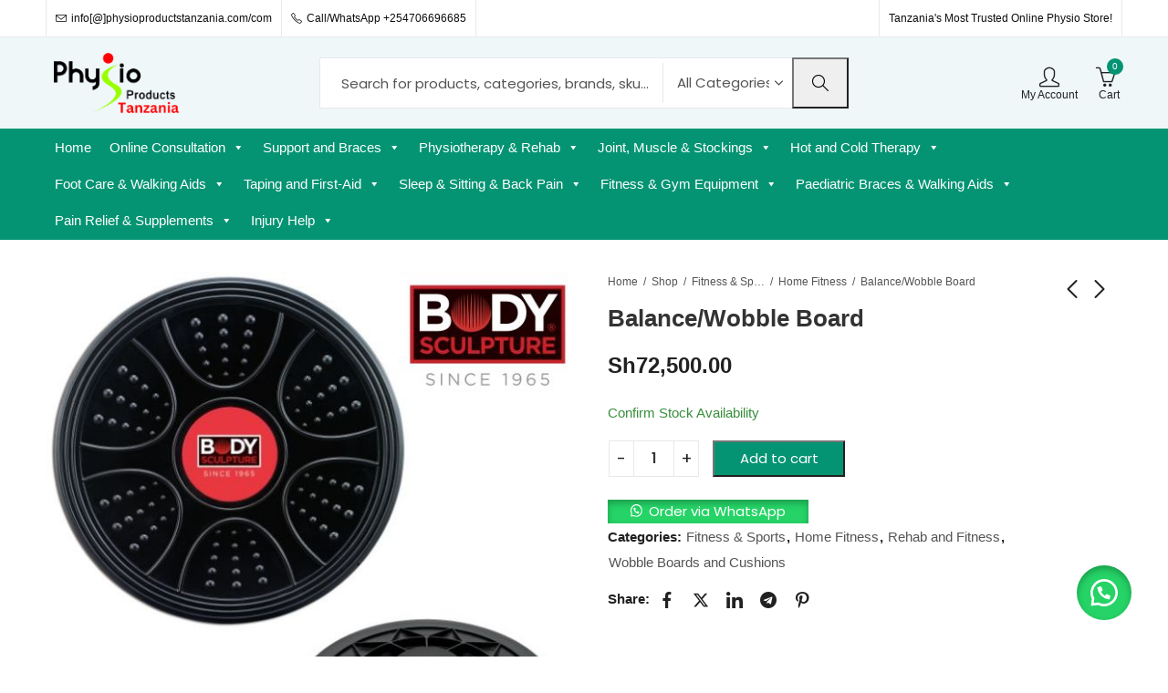

--- FILE ---
content_type: text/html; charset=UTF-8
request_url: https://physioproductstanzania.com/product/balance-wobble-board/
body_size: 34717
content:
<!DOCTYPE html>
<html lang="en-US">
<head>
	<meta charset="UTF-8" />
	<meta name="viewport" content="width=device-width, initial-scale=1, maximum-scale=1" />
	<link rel="profile" href="//gmpg.org/xfn/11">
		<title>Balance/Wobble Board &#8211; Physio Products Kenya.</title>
<meta name='robots' content='max-image-preview:large' />
	
	<link rel='dns-prefetch' href='//fonts.googleapis.com' />
<link rel='preconnect' href='https://fonts.gstatic.com' crossorigin />
<link rel="alternate" type="application/rss+xml" title="Physio Products Kenya. &raquo; Feed" href="https://physioproductstanzania.com/feed/" />
	
			<meta name="theme-color" content="#FFFFFF">
				
		<link data-optimized="2" rel="stylesheet" href="https://physioproductstanzania.com/wp-content/litespeed/css/81ed094cc5044347693a8c3570a4a2a5.css?ver=1004a" />























<link rel="preload" as="style" href="https://fonts.googleapis.com/css?family=Poppins:100,200,300,400,500,600,700,800,900,100italic,200italic,300italic,400italic,500italic,600italic,700italic,800italic,900italic%7CSatisfy:400&#038;subset=latin&#038;display=swap&#038;ver=1761412100" /><noscript><link rel="stylesheet" href="https://fonts.googleapis.com/css?family=Poppins:100,200,300,400,500,600,700,800,900,100italic,200italic,300italic,400italic,500italic,600italic,700italic,800italic,900italic%7CSatisfy:400&#038;subset=latin&#038;display=swap&#038;ver=1761412100" /></noscript><script type="text/template" id="tmpl-variation-template">
	<div class="woocommerce-variation-description">{{{ data.variation.variation_description }}}</div>
	<div class="woocommerce-variation-price">{{{ data.variation.price_html }}}</div>
	<div class="woocommerce-variation-availability">{{{ data.variation.availability_html }}}</div>
</script>
<script type="text/template" id="tmpl-unavailable-variation-template">
	<p role="alert">Sorry, this product is unavailable. Please choose a different combination.</p>
</script>
<script type="text/javascript" src="https://physioproductstanzania.com/wp-includes/js/jquery/jquery.min.js?ver=3.7.1" id="jquery-core-js"></script>
<script type="text/javascript" src="https://physioproductstanzania.com/wp-includes/js/jquery/jquery-migrate.min.js?ver=3.4.1" id="jquery-migrate-js"></script>
<script type="text/javascript" src="https://physioproductstanzania.com/wp-content/plugins/sticky-menu-or-anything-on-scroll/assets/js/jq-sticky-anything.min.js?ver=2.1.1" id="stickyAnythingLib-js"></script>
<script type="text/javascript" src="https://physioproductstanzania.com/wp-content/plugins/woocommerce/assets/js/jquery-blockui/jquery.blockUI.min.js?ver=2.7.0-wc.10.3.4" id="wc-jquery-blockui-js" defer="defer" data-wp-strategy="defer"></script>
<script type="text/javascript" id="wc-add-to-cart-js-extra">
/* <![CDATA[ */
var wc_add_to_cart_params = {"ajax_url":"\/wp-admin\/admin-ajax.php","wc_ajax_url":"\/?wc-ajax=%%endpoint%%","i18n_view_cart":"View cart","cart_url":"https:\/\/physioproductstanzania.com\/cart\/","is_cart":"","cart_redirect_after_add":"no"};
/* ]]> */
</script>
<script type="text/javascript" src="https://physioproductstanzania.com/wp-content/plugins/woocommerce/assets/js/frontend/add-to-cart.min.js?ver=10.3.4" id="wc-add-to-cart-js" defer="defer" data-wp-strategy="defer"></script>
<script type="text/javascript" src="https://physioproductstanzania.com/wp-content/plugins/woocommerce/assets/js/zoom/jquery.zoom.min.js?ver=1.7.21-wc.10.3.4" id="wc-zoom-js" defer="defer" data-wp-strategy="defer"></script>
<script type="text/javascript" src="https://physioproductstanzania.com/wp-content/plugins/woocommerce/assets/js/photoswipe/photoswipe.min.js?ver=4.1.1-wc.10.3.4" id="wc-photoswipe-js" defer="defer" data-wp-strategy="defer"></script>
<script type="text/javascript" src="https://physioproductstanzania.com/wp-content/plugins/woocommerce/assets/js/photoswipe/photoswipe-ui-default.min.js?ver=4.1.1-wc.10.3.4" id="wc-photoswipe-ui-default-js" defer="defer" data-wp-strategy="defer"></script>
<script type="text/javascript" id="wc-single-product-js-extra">
/* <![CDATA[ */
var wc_single_product_params = {"i18n_required_rating_text":"Please select a rating","i18n_rating_options":["1 of 5 stars","2 of 5 stars","3 of 5 stars","4 of 5 stars","5 of 5 stars"],"i18n_product_gallery_trigger_text":"View full-screen image gallery","review_rating_required":"yes","flexslider":{"rtl":false,"animation":"slide","smoothHeight":true,"directionNav":false,"controlNav":"thumbnails","slideshow":false,"animationSpeed":500,"animationLoop":false,"allowOneSlide":false},"zoom_enabled":"1","zoom_options":[],"photoswipe_enabled":"1","photoswipe_options":{"shareEl":false,"closeOnScroll":false,"history":false,"hideAnimationDuration":0,"showAnimationDuration":0},"flexslider_enabled":""};
/* ]]> */
</script>
<script type="text/javascript" src="https://physioproductstanzania.com/wp-content/plugins/woocommerce/assets/js/frontend/single-product.min.js?ver=10.3.4" id="wc-single-product-js" defer="defer" data-wp-strategy="defer"></script>
<script type="text/javascript" src="https://physioproductstanzania.com/wp-content/plugins/woocommerce/assets/js/js-cookie/js.cookie.min.js?ver=2.1.4-wc.10.3.4" id="wc-js-cookie-js" defer="defer" data-wp-strategy="defer"></script>
<script type="text/javascript" id="woocommerce-js-extra">
/* <![CDATA[ */
var woocommerce_params = {"ajax_url":"\/wp-admin\/admin-ajax.php","wc_ajax_url":"\/?wc-ajax=%%endpoint%%","i18n_password_show":"Show password","i18n_password_hide":"Hide password"};
/* ]]> */
</script>
<script type="text/javascript" src="https://physioproductstanzania.com/wp-content/plugins/woocommerce/assets/js/frontend/woocommerce.min.js?ver=10.3.4" id="woocommerce-js" defer="defer" data-wp-strategy="defer"></script>
<script type="text/javascript" src="https://physioproductstanzania.com/wp-includes/js/underscore.min.js?ver=1.13.7" id="underscore-js"></script>
<script type="text/javascript" id="wp-util-js-extra">
/* <![CDATA[ */
var _wpUtilSettings = {"ajax":{"url":"\/wp-admin\/admin-ajax.php"}};
/* ]]> */
</script>
<script type="text/javascript" src="https://physioproductstanzania.com/wp-includes/js/wp-util.min.js?ver=b6246a05ef671ac308c1108037a6955c" id="wp-util-js"></script>
<script type="text/javascript" id="wc-add-to-cart-variation-js-extra">
/* <![CDATA[ */
var wc_add_to_cart_variation_params = {"wc_ajax_url":"\/?wc-ajax=%%endpoint%%","i18n_no_matching_variations_text":"Sorry, no products matched your selection. Please choose a different combination.","i18n_make_a_selection_text":"Please select some product options before adding this product to your cart.","i18n_unavailable_text":"Sorry, this product is unavailable. Please choose a different combination.","i18n_reset_alert_text":"Your selection has been reset. Please select some product options before adding this product to your cart."};
/* ]]> */
</script>
<script type="text/javascript" src="https://physioproductstanzania.com/wp-content/plugins/woocommerce/assets/js/frontend/add-to-cart-variation.min.js?ver=10.3.4" id="wc-add-to-cart-variation-js" defer="defer" data-wp-strategy="defer"></script>
<script type="text/javascript" id="wc-cart-fragments-js-extra">
/* <![CDATA[ */
var wc_cart_fragments_params = {"ajax_url":"\/wp-admin\/admin-ajax.php","wc_ajax_url":"\/?wc-ajax=%%endpoint%%","cart_hash_key":"wc_cart_hash_c30ba220600161561a7f6abe88294fef","fragment_name":"wc_fragments_c30ba220600161561a7f6abe88294fef","request_timeout":"5000"};
/* ]]> */
</script>
<script type="text/javascript" src="https://physioproductstanzania.com/wp-content/plugins/woocommerce/assets/js/frontend/cart-fragments.min.js?ver=10.3.4" id="wc-cart-fragments-js" defer="defer" data-wp-strategy="defer"></script>
<!--[if lt IE 9]>
<script type="text/javascript" src="https://physioproductstanzania.com/wp-content/themes/pressmart/assets/js/html5.js?ver=3.7.3" id="html5-js"></script>
<![endif]-->
<link rel="https://api.w.org/" href="https://physioproductstanzania.com/wp-json/" /><link rel="alternate" title="JSON" type="application/json" href="https://physioproductstanzania.com/wp-json/wp/v2/product/4970" /><link rel="canonical" href="https://physioproductstanzania.com/product/balance-wobble-board/" />
<link rel="alternate" title="oEmbed (JSON)" type="application/json+oembed" href="https://physioproductstanzania.com/wp-json/oembed/1.0/embed?url=https%3A%2F%2Fphysioproductstanzania.com%2Fproduct%2Fbalance-wobble-board%2F" />
<link rel="alternate" title="oEmbed (XML)" type="text/xml+oembed" href="https://physioproductstanzania.com/wp-json/oembed/1.0/embed?url=https%3A%2F%2Fphysioproductstanzania.com%2Fproduct%2Fbalance-wobble-board%2F&#038;format=xml" />
<meta name="generator" content="Redux 4.5.4" /><meta name="ti-site-data" content="[base64]" />	
	<style>
		.floating_button {
			margin-top: 20px !important;
			margin-right: 20px !important;
			margin-bottom: 20px !important;
			margin-left: 20px !important;

			padding-top: 10px !important;
			padding-right: 10px !important;
			padding-bottom: 10px !important;
			padding-left: 10px !important;

			position: fixed !important;
			width: 60px !important;
			height: 60px !important;
			bottom: 20px !important;
			background-color: #25D366 !important;
			color: #ffffff !important;
			border-radius: 50% !important;
			display: flex !important;
			align-items: center !important;
			justify-content: center !important;
			box-shadow: 0 8px 25px -5px rgba(45, 62, 79, .3) !important;
			z-index: 9999999 !important;
			text-decoration: none !important;
			right: 20px !important;
		}

		/* Hide the old :before pseudo-element to prevent duplicate icons */
		.floating_button:before {
			display: none !important;
			content: none !important;
		}

		.floating_button_icon {
			display: block !important;
			width: 30px !important;
			height: 30px !important;
			margin-top: 0px !important;
			margin-right: 0px !important;
			margin-bottom: 0px !important;
			margin-left: 0px !important;
			padding-top: 0px !important;
			padding-right: 0px !important;
			padding-bottom: 0px !important;
			padding-left: 0px !important;
			background-image: url('data:image/svg+xml;utf8,<svg xmlns="http://www.w3.org/2000/svg" viewBox="0 0 24 24" width="30px" height="30px"><path fill="%23fff" d="M3.516 3.516c4.686-4.686 12.284-4.686 16.97 0 4.686 4.686 4.686 12.283 0 16.97a12.004 12.004 0 01-13.754 2.299l-5.814.735a.392.392 0 01-.438-.44l.748-5.788A12.002 12.002 0 013.517 3.517zm3.61 17.043l.3.158a9.846 9.846 0 0011.534-1.758c3.843-3.843 3.843-10.074 0-13.918-3.843-3.843-10.075-3.843-13.918 0a9.846 9.846 0 00-1.747 11.554l.16.303-.51 3.942a.196.196 0 00.219.22l3.961-.501zm6.534-7.003l-.933 1.164a9.843 9.843 0 01-3.497-3.495l1.166-.933a.792.792 0 00.23-.94L9.561 6.96a.793.793 0 00-.924-.445 1291.6 1291.6 0 00-2.023.524.797.797 0 00-.588.88 11.754 11.754 0 0010.005 10.005.797.797 0 00.88-.587l.525-2.023a.793.793 0 00-.445-.923L14.6 13.327a.792.792 0 00-.94.23z"/></svg>') !important;
			background-repeat: no-repeat !important;
			background-position: center !important;
			background-size: contain !important;
		}

		.label-container {
			position: fixed !important;
			bottom: 33px !important;
			display: table !important;
			visibility: hidden !important;
			z-index: 9999999 !important;
		}

		.label-text {
			color: #43474e !important;
			background: #f5f7f9 !important;
			display: inline-block !important;
			padding: 7px !important;
			border-radius: 3px !important;
			font-size: 14px !important;
			bottom: 15px !important;
		}

		a.floating_button:hover div.label-container,
		a.floating_button:hover div.label-text {
			visibility: visible !important;
			opacity: 1 !important;
		}

		@media only screen and (max-width: 480px) {
			.floating_button {
				bottom: 10px !important;
				right: 10px !important;
			}
		}
	</style>
	<link rel="preload" href="https://fonts.googleapis.com/css?family=Nunito+Sans&display=swap" as="style">    
    		<script>
			document.documentElement.className = document.documentElement.className.replace('no-js', 'js');
		</script>
				
			<noscript><style>.woocommerce-product-gallery{ opacity: 1 !important; }</style></noscript>
	<meta name="generator" content="Elementor 3.33.0; features: additional_custom_breakpoints; settings: css_print_method-external, google_font-enabled, font_display-auto">
			
			<meta name="generator" content="Powered by Slider Revolution 6.7.31 - responsive, Mobile-Friendly Slider Plugin for WordPress with comfortable drag and drop interface." />
<link rel="icon" href="https://physioproductstanzania.com/wp-content/uploads/2023/02/cropped-physioproductskenya_favicon-32x32.png" sizes="32x32" />
<link rel="icon" href="https://physioproductstanzania.com/wp-content/uploads/2023/02/cropped-physioproductskenya_favicon-192x192.png" sizes="192x192" />
<link rel="apple-touch-icon" href="https://physioproductstanzania.com/wp-content/uploads/2023/02/cropped-physioproductskenya_favicon-180x180.png" />
<meta name="msapplication-TileImage" content="https://physioproductstanzania.com/wp-content/uploads/2023/02/cropped-physioproductskenya_favicon-270x270.png" />
<script>function setREVStartSize(e){
			//window.requestAnimationFrame(function() {
				window.RSIW = window.RSIW===undefined ? window.innerWidth : window.RSIW;
				window.RSIH = window.RSIH===undefined ? window.innerHeight : window.RSIH;
				try {
					var pw = document.getElementById(e.c).parentNode.offsetWidth,
						newh;
					pw = pw===0 || isNaN(pw) || (e.l=="fullwidth" || e.layout=="fullwidth") ? window.RSIW : pw;
					e.tabw = e.tabw===undefined ? 0 : parseInt(e.tabw);
					e.thumbw = e.thumbw===undefined ? 0 : parseInt(e.thumbw);
					e.tabh = e.tabh===undefined ? 0 : parseInt(e.tabh);
					e.thumbh = e.thumbh===undefined ? 0 : parseInt(e.thumbh);
					e.tabhide = e.tabhide===undefined ? 0 : parseInt(e.tabhide);
					e.thumbhide = e.thumbhide===undefined ? 0 : parseInt(e.thumbhide);
					e.mh = e.mh===undefined || e.mh=="" || e.mh==="auto" ? 0 : parseInt(e.mh,0);
					if(e.layout==="fullscreen" || e.l==="fullscreen")
						newh = Math.max(e.mh,window.RSIH);
					else{
						e.gw = Array.isArray(e.gw) ? e.gw : [e.gw];
						for (var i in e.rl) if (e.gw[i]===undefined || e.gw[i]===0) e.gw[i] = e.gw[i-1];
						e.gh = e.el===undefined || e.el==="" || (Array.isArray(e.el) && e.el.length==0)? e.gh : e.el;
						e.gh = Array.isArray(e.gh) ? e.gh : [e.gh];
						for (var i in e.rl) if (e.gh[i]===undefined || e.gh[i]===0) e.gh[i] = e.gh[i-1];
											
						var nl = new Array(e.rl.length),
							ix = 0,
							sl;
						e.tabw = e.tabhide>=pw ? 0 : e.tabw;
						e.thumbw = e.thumbhide>=pw ? 0 : e.thumbw;
						e.tabh = e.tabhide>=pw ? 0 : e.tabh;
						e.thumbh = e.thumbhide>=pw ? 0 : e.thumbh;
						for (var i in e.rl) nl[i] = e.rl[i]<window.RSIW ? 0 : e.rl[i];
						sl = nl[0];
						for (var i in nl) if (sl>nl[i] && nl[i]>0) { sl = nl[i]; ix=i;}
						var m = pw>(e.gw[ix]+e.tabw+e.thumbw) ? 1 : (pw-(e.tabw+e.thumbw)) / (e.gw[ix]);
						newh =  (e.gh[ix] * m) + (e.tabh + e.thumbh);
					}
					var el = document.getElementById(e.c);
					if (el!==null && el) el.style.height = newh+"px";
					el = document.getElementById(e.c+"_wrapper");
					if (el!==null && el) {
						el.style.height = newh+"px";
						el.style.display = "block";
					}
				} catch(e){
					console.log("Failure at Presize of Slider:" + e)
				}
			//});
		  };</script>
		
		
</head>
<body data-rsssl=1 class="wp-singular product-template-default single single-product postid-4970 wp-custom-logo wp-embed-responsive wp-theme-pressmart theme-pressmart woocommerce woocommerce-page woocommerce-no-js mega-menu-mobile-menu mega-menu-primary pressmart-v1.2.24 wrapper-full pressmart-skin-light no-sidebar has-mobile-canvas-sidebar has-moible-product-cart-icon has-single-product-quick-buy elementor-default elementor-kit-3049">
		<div class="pressmart-site-preloader"><div class="sk-folding-cube style-2">
						<div class="sk-cube1 sk-cube"></div>
						<div class="sk-cube2 sk-cube"></div>
						<div class="sk-cube4 sk-cube"></div>
						<div class="sk-cube3 sk-cube"></div>
					</div></div>	
	<div id="page" class="site-wrapper">
		
		
<header id="header" class="site-header header-sticky header-1 mobile-header-1">
	
		
	
	<div class="header-topbar">
		<div class="container">
			<div class="row">
				<div class="header-desktop d-none d-lg-flex">
					<div class="header-col header-col-left col-6">
									
	<span class="contact-email"><i class="picon-envelope"></i> info[@]physioproductstanzania.com/com</span>
							<span class="contact-phone"><i class="picon-phone"></i> Call/WhatsApp +254706696685</span>
					</div>
					<div class="header-col header-col-right col-6">		
							
	<span class="welcome-message">Tanzania&#039;s Most Trusted Online Physio Store!</span>
																	</div>
				</div><!--.header-desktop-->
				
				<div class="header-mobile d-flex d-lg-none">
					<div class="header-col header-col-center col-12 justify-content-center">		
							
	<span class="welcome-message">Tanzania&#039;s Most Trusted Online Physio Store!</span>
																	</div>
				</div><!--.header-mobile-->
			</div>
		</div>
	</div><!--.header-topbar-->

<div class="header-main">
	<div class="container">
		<div class="row">
			<div class="header-desktop d-none d-lg-flex">
				<div class="header-col header-col-left col-3">
						

<div class="header-logo">
	<a href="https://physioproductstanzania.com/" rel="home">
		<img class="logo lazyload" data-src="https://physioproductstanzania.com/wp-content/uploads/2025/10/Tanzania-removebg-preview.png" alt="Physio Products Kenya." src="[data-uri]" style="--smush-placeholder-width: 666px; --smush-placeholder-aspect-ratio: 666/375;" />
		<img class="logo-light lazyload" data-src="https://physioproductstanzania.com/wp-content/uploads/2025/10/Tanzania-removebg-preview.png" alt="Physio Products Kenya." src="[data-uri]" style="--smush-placeholder-width: 666px; --smush-placeholder-aspect-ratio: 666/375;" />
		<img class="mobile-logo lazyload" data-src="https://physioproductstanzania.com/wp-content/uploads/2025/10/Tanzania-removebg-preview.png" alt="Physio Products Kenya." src="[data-uri]" style="--smush-placeholder-width: 666px; --smush-placeholder-aspect-ratio: 666/375;" />
	</a>
</div>
				</div>
				<div class="header-col header-col-center col-6">
						

<div class="pressmart-ajax-search ajax-search-style-1 ajax-search-square">
	<form method="get" class="searchform" action="https://physioproductstanzania.com/">
		<input type="search" class="search-field"  name="s" value="" placeholder="Search for products, categories, brands, sku..."/>
		<div class="search-categories">
		<select  name='product_cat' id='product-cat-28614' class='categories-filter product_cat'>
	<option value=''>All Categories</option>
	<option class="level-0" value="clothing">Clothing</option>
	<option class="level-1" value="compression-clothing">&nbsp;&nbsp;&nbsp;Compression Clothing</option>
	<option class="level-1" value="food-drink-carriers">&nbsp;&nbsp;&nbsp;Food &amp; Drink Carriers</option>
	<option class="level-1" value="running-clothing">&nbsp;&nbsp;&nbsp;Running Clothing</option>
	<option class="level-1" value="sports-running-accessories">&nbsp;&nbsp;&nbsp;Sports &amp; Running Accessories</option>
	<option class="level-0" value="compression-therapy">Compression Therapy</option>
	<option class="level-1" value="compression-stocking-class-2">&nbsp;&nbsp;&nbsp;Compression Stocking Class 2</option>
	<option class="level-1" value="compression-stocking-class-3">&nbsp;&nbsp;&nbsp;Compression Stocking Class 3</option>
	<option class="level-0" value="first-aid-spoers-medicine">First Aid &amp; Sports Medicine</option>
	<option class="level-1" value="first-aid-kits">&nbsp;&nbsp;&nbsp;First Aid Kits</option>
	<option class="level-0" value="fitness-sports">Fitness &amp; Sports</option>
	<option class="level-1" value="home-fitness">&nbsp;&nbsp;&nbsp;Home Fitness</option>
	<option class="level-1" value="water-cans-bottles">&nbsp;&nbsp;&nbsp;Water Cans &amp; Bottles</option>
	<option class="level-1" value="weight-strength-training">&nbsp;&nbsp;&nbsp;Weight &amp; Strength Training</option>
	<option class="level-1" value="yoga-pilates-exercise-mats">&nbsp;&nbsp;&nbsp;Yoga, Pilates &amp; Exercise Mats</option>
	<option class="level-0" value="foot-care">Foot Care &amp; Walking Aids</option>
	<option class="level-1" value="achilles-tendon-foot-drop">&nbsp;&nbsp;&nbsp;Achilles Tendon &amp; Foot Drop</option>
	<option class="level-1" value="cast-cover-protectors-cast-shoes">&nbsp;&nbsp;&nbsp;Cast Cover Protectors &amp; Cast Shoes</option>
	<option class="level-1" value="cast-covers-ripple-mattress-bed-pan">&nbsp;&nbsp;&nbsp;Cast Covers &amp; Ripple Mattress/Bed Pan</option>
	<option class="level-1" value="commode-and-mobility-aids">&nbsp;&nbsp;&nbsp;Commode and Mobility Aids</option>
	<option class="level-1" value="crutches">&nbsp;&nbsp;&nbsp;Crutches</option>
	<option class="level-1" value="flat-foot-orthopedic-insoles">&nbsp;&nbsp;&nbsp;Flat Foot &amp; Orthopedic Insoles</option>
	<option class="level-1" value="insoles">&nbsp;&nbsp;&nbsp;Insoles</option>
	<option class="level-1" value="orthopedic-foot-toe-protection">&nbsp;&nbsp;&nbsp;Orthopedic Foot &amp; Toe Protection</option>
	<option class="level-2" value="bunion-corn-relief">&nbsp;&nbsp;&nbsp;&nbsp;&nbsp;&nbsp;Bunion &amp; Corn Relief</option>
	<option class="level-1" value="orthopedic-heel-pads-cushions">&nbsp;&nbsp;&nbsp;Orthopedic Heel Pads &amp; Cushions</option>
	<option class="level-1" value="orthotics-arch-supports">&nbsp;&nbsp;&nbsp;Orthotics &amp; Arch Supports</option>
	<option class="level-1" value="plantar-fasciitis-heel-pain-care">&nbsp;&nbsp;&nbsp;Plantar Fasciitis &amp; Heel Pain Care</option>
	<option class="level-1" value="plantar-fasciitis-sole-care">&nbsp;&nbsp;&nbsp;Plantar Fasciitis &amp; Sole Care</option>
	<option class="level-1" value="socks">&nbsp;&nbsp;&nbsp;Socks</option>
	<option class="level-1" value="walking-braces-splints-ankle-supports-braces">&nbsp;&nbsp;&nbsp;Walking Braces &amp; Splints</option>
	<option class="level-1" value="walking-cane">&nbsp;&nbsp;&nbsp;Walking Cane</option>
	<option class="level-1" value="walking-frames">&nbsp;&nbsp;&nbsp;Walking Frames</option>
	<option class="level-1" value="wheel-chairs">&nbsp;&nbsp;&nbsp;Wheel Chairs</option>
	<option class="level-0" value="gym-equipment">Gym Equipment</option>
	<option class="level-1" value="accessories">&nbsp;&nbsp;&nbsp;Accessories</option>
	<option class="level-0" value="hot-and-cold-therapy">Hot and Cold Therapy</option>
	<option class="level-1" value="cold-sprays-gels">&nbsp;&nbsp;&nbsp;Cold Sprays &amp; Gels</option>
	<option class="level-1" value="hot-packs-wraps">&nbsp;&nbsp;&nbsp;Hot Packs &amp; Wraps</option>
	<option class="level-1" value="ice-packs-wraps">&nbsp;&nbsp;&nbsp;Ice Packs &amp; Wraps</option>
	<option class="level-1" value="muscle-sprays-rubs">&nbsp;&nbsp;&nbsp;Muscle Sprays &amp; Rubs</option>
	<option class="level-0" value="joint-muscle-stockings">Joint, Muscle &amp;Stockings</option>
	<option class="level-1" value="circulation-stockings">&nbsp;&nbsp;&nbsp;Circulation &amp; Stockings</option>
	<option class="level-1" value="joint-gels-patches">&nbsp;&nbsp;&nbsp;Joint Gels &amp; Patches</option>
	<option class="level-1" value="joint-supplements">&nbsp;&nbsp;&nbsp;Joint Supplements</option>
	<option class="level-1" value="massage-oil">&nbsp;&nbsp;&nbsp;Massage Oil</option>
	<option class="level-1" value="muscle-pain-gel">&nbsp;&nbsp;&nbsp;Muscle Pain Gel</option>
	<option class="level-1" value="muscle-recovery-sprays">&nbsp;&nbsp;&nbsp;Muscle recovery &amp; Sprays</option>
	<option class="level-0" value="online-pain-consultation">Online Pain Consultation</option>
	<option class="level-0" value="paediatric-braces-walking-aids">Paediatric Braces &amp; Walking Aids</option>
	<option class="level-1" value="ankle-supports-braces-paediatric-braces-walking-aids">&nbsp;&nbsp;&nbsp;Ankle Supports &amp; Braces</option>
	<option class="level-1" value="insoles-flat-foot-arch-supports">&nbsp;&nbsp;&nbsp;Insoles &amp; Flat Foot Arch Supports</option>
	<option class="level-1" value="knee-supports-braces-paediatric-braces-walking-aids">&nbsp;&nbsp;&nbsp;Knee supports &amp; braces</option>
	<option class="level-1" value="neck-supports-braces-paediatric-braces-walking-aids">&nbsp;&nbsp;&nbsp;Neck supports &amp; braces</option>
	<option class="level-1" value="shoulder-clavicle-braces">&nbsp;&nbsp;&nbsp;Shoulder &amp; Clavicle Braces</option>
	<option class="level-1" value="walker-boots-walking-aids">&nbsp;&nbsp;&nbsp;Walker Boots &amp; Walking Aids</option>
	<option class="level-1" value="wrist-forearm-braces">&nbsp;&nbsp;&nbsp;Wrist &amp; Forearm Braces</option>
	<option class="level-0" value="pain-relief-supplements">Pain Relief &amp; Supplements</option>
	<option class="level-1" value="energy-gels-drinks">&nbsp;&nbsp;&nbsp;Energy Gels &amp; Drinks</option>
	<option class="level-1" value="intra-workouts-endurance">&nbsp;&nbsp;&nbsp;Intra Workouts &amp; Endurance</option>
	<option class="level-1" value="joint-arthritis-muscle-supplements">&nbsp;&nbsp;&nbsp;Joint, Arthritis &amp; Muscle Supplements</option>
	<option class="level-1" value="kids-teenagers-supplement">&nbsp;&nbsp;&nbsp;Kids &amp; Teenagers Supplement</option>
	<option class="level-1" value="men-womens-health">&nbsp;&nbsp;&nbsp;Men &amp; Women&#8217;s Health</option>
	<option class="level-1" value="multivitamins-heart-health">&nbsp;&nbsp;&nbsp;Multivitamins &amp; Heart Health</option>
	<option class="level-1" value="pain-gels-sprays">&nbsp;&nbsp;&nbsp;Pain Gels &amp; Sprays</option>
	<option class="level-1" value="pain-patches-period-pain">&nbsp;&nbsp;&nbsp;Pain Patches &amp; Period Pain</option>
	<option class="level-1" value="pre-workout-electrolytes">&nbsp;&nbsp;&nbsp;Pre-Workout &amp; Electrolytes</option>
	<option class="level-1" value="weight-gain-mass-gainers-supplements">&nbsp;&nbsp;&nbsp;Weight Gain/Mass Gainers Supplements</option>
	<option class="level-1" value="weight-loss-supplements">&nbsp;&nbsp;&nbsp;Weight Loss Supplements</option>
	<option class="level-1" value="whey-protein-recovery-post-workout">&nbsp;&nbsp;&nbsp;Whey Protein &amp; Recovery/Post Workout</option>
	<option class="level-0" value="physiotherapy-clinic-supplies">Physiotherapy Clinic Supplies</option>
	<option class="level-0" value="popular-item">Popular Item</option>
	<option class="level-0" value="rehab-and-fitness">Rehab and Fitness</option>
	<option class="level-1" value="back-pain-relief">&nbsp;&nbsp;&nbsp;Back Pain Relief</option>
	<option class="level-1" value="foam-rollers">&nbsp;&nbsp;&nbsp;Foam Rollers &amp; Massage Rollers</option>
	<option class="level-1" value="hand-therapy">&nbsp;&nbsp;&nbsp;Hand Therapy</option>
	<option class="level-1" value="massage-balls-sticks">&nbsp;&nbsp;&nbsp;Massage Balls &amp; Sticks</option>
	<option class="level-1" value="muscle-stimulators-and-tens-machines">&nbsp;&nbsp;&nbsp;Muscle Stimulators and TENS Machines</option>
	<option class="level-2" value="muscle-stimulators">&nbsp;&nbsp;&nbsp;&nbsp;&nbsp;&nbsp;Muscle Stimulators</option>
	<option class="level-1" value="neck-pain-relief">&nbsp;&nbsp;&nbsp;Neck Pain Relief</option>
	<option class="level-1" value="physio-clinic-practice-supplies">&nbsp;&nbsp;&nbsp;Physio Clinic Practice Supplies</option>
	<option class="level-1" value="resistance-bands-loops-tubes">&nbsp;&nbsp;&nbsp;Resistance Bands, Loops &amp; Tubes</option>
	<option class="level-1" value="seats-cushions">&nbsp;&nbsp;&nbsp;Seats &amp; Cushions</option>
	<option class="level-2" value="seat-wedges">&nbsp;&nbsp;&nbsp;&nbsp;&nbsp;&nbsp;Seat Wedges</option>
	<option class="level-1" value="swiss-balls-gym-balls">&nbsp;&nbsp;&nbsp;Swiss Balls &amp; Gym Balls</option>
	<option class="level-1" value="walking-aid">&nbsp;&nbsp;&nbsp;Walking Aid</option>
	<option class="level-1" value="wobble-boards-and-cushions">&nbsp;&nbsp;&nbsp;Wobble Boards and Cushions</option>
	<option class="level-1" value="yoga-pilates-aerobics-gym-mats">&nbsp;&nbsp;&nbsp;Yoga, Pilates, Aerobics &amp; Gym Mats</option>
	<option class="level-2" value="gym-mats">&nbsp;&nbsp;&nbsp;&nbsp;&nbsp;&nbsp;Gym Mats</option>
	<option class="level-2" value="yoga-accessories">&nbsp;&nbsp;&nbsp;&nbsp;&nbsp;&nbsp;Yoga Accessories</option>
	<option class="level-0" value="sleep-sitting-back-pain">Sleep &amp; Sitting &amp; Back Pain</option>
	<option class="level-1" value="memory-orthopedic-pillow">&nbsp;&nbsp;&nbsp;Memory Orthopedic Pillow</option>
	<option class="level-1" value="orthopedic-seats-cushions">&nbsp;&nbsp;&nbsp;Orthopedic Seats &amp; Cushions</option>
	<option class="level-0" value="supplements">Supplements</option>
	<option class="level-0" value="support-and-braces">Support and Braces</option>
	<option class="level-1" value="abdominal-waist-rib-supports">&nbsp;&nbsp;&nbsp;Abdominal/Waist &amp; Rib Supports</option>
	<option class="level-2" value="back-support-belts">&nbsp;&nbsp;&nbsp;&nbsp;&nbsp;&nbsp;Back Support Belts</option>
	<option class="level-2" value="posture-correctors-and-pregnancy-support-belts">&nbsp;&nbsp;&nbsp;&nbsp;&nbsp;&nbsp;Posture correctors &amp; Pregnancy Support belts</option>
	<option class="level-1" value="ankle-supports-braces">&nbsp;&nbsp;&nbsp;Ankle Supports &amp; Braces</option>
	<option class="level-2" value="ankle-supports">&nbsp;&nbsp;&nbsp;&nbsp;&nbsp;&nbsp;Ankle Supports</option>
	<option class="level-1" value="arm-elbow-supports">&nbsp;&nbsp;&nbsp;Arm &amp; Elbow Supports</option>
	<option class="level-2" value="elbow-supports-braces">&nbsp;&nbsp;&nbsp;&nbsp;&nbsp;&nbsp;Elbow Supports &amp; Braces</option>
	<option class="level-2" value="tennis-elbow-supports">&nbsp;&nbsp;&nbsp;&nbsp;&nbsp;&nbsp;Tennis Elbow Supports</option>
	<option class="level-1" value="back-supports-braces">&nbsp;&nbsp;&nbsp;Back Supports &amp; Braces</option>
	<option class="level-1" value="calf-shin-supports">&nbsp;&nbsp;&nbsp;Calf &amp; Shin Supports</option>
	<option class="level-2" value="calf-supports">&nbsp;&nbsp;&nbsp;&nbsp;&nbsp;&nbsp;Calf Supports</option>
	<option class="level-1" value="childrens-supports-braces">&nbsp;&nbsp;&nbsp;Children&#8217;s Supports &amp; Braces</option>
	<option class="level-1" value="hamstring-thigh">&nbsp;&nbsp;&nbsp;Hamstring &amp; Thigh Supports</option>
	<option class="level-2" value="hamstring-support">&nbsp;&nbsp;&nbsp;&nbsp;&nbsp;&nbsp;Hamstring Support</option>
	<option class="level-1" value="hernia-groin-supports">&nbsp;&nbsp;&nbsp;Hernia &amp; Groin Supports</option>
	<option class="level-2" value="groin-supports-straps">&nbsp;&nbsp;&nbsp;&nbsp;&nbsp;&nbsp;Groin Supports &amp; Straps</option>
	<option class="level-2" value="hernia-supports">&nbsp;&nbsp;&nbsp;&nbsp;&nbsp;&nbsp;Hernia Supports</option>
	<option class="level-1" value="knee-supports-braces">&nbsp;&nbsp;&nbsp;Knee Supports &amp; Braces</option>
	<option class="level-2" value="hinge-free-knee-braces">&nbsp;&nbsp;&nbsp;&nbsp;&nbsp;&nbsp;Hinge-Free Knee Braces</option>
	<option class="level-2" value="knee-osteoarthritis-series-braces">&nbsp;&nbsp;&nbsp;&nbsp;&nbsp;&nbsp;Knee Osteoarthritis Series/Braces</option>
	<option class="level-2" value="knee-straps">&nbsp;&nbsp;&nbsp;&nbsp;&nbsp;&nbsp;Knee Straps</option>
	<option class="level-2" value="sports-knee-supports">&nbsp;&nbsp;&nbsp;&nbsp;&nbsp;&nbsp;Sports Knee Supports</option>
	<option class="level-1" value="neck-supports-braces">&nbsp;&nbsp;&nbsp;Neck Supports &amp; Braces</option>
	<option class="level-2" value="collars">&nbsp;&nbsp;&nbsp;&nbsp;&nbsp;&nbsp;Collars</option>
	<option class="level-1" value="shoulder-clavicle-supports">&nbsp;&nbsp;&nbsp;Shoulder &amp; Clavicle Supports</option>
	<option class="level-2" value="shoulder-slings">&nbsp;&nbsp;&nbsp;&nbsp;&nbsp;&nbsp;Shoulder Slings</option>
	<option class="level-1" value="thumb-wrist-supports">&nbsp;&nbsp;&nbsp;Thumb &amp; Wrist &amp; Hand Supports</option>
	<option class="level-2" value="thumb-splints-supports">&nbsp;&nbsp;&nbsp;&nbsp;&nbsp;&nbsp;Thumb Splints &amp; Supports</option>
	<option class="level-2" value="wrist-straps-splints-supports">&nbsp;&nbsp;&nbsp;&nbsp;&nbsp;&nbsp;Wrist Straps, Splints &amp; Supports</option>
	<option class="level-0" value="taping-and-strapping">Taping and First-Aid</option>
	<option class="level-1" value="cohesive-bandages">&nbsp;&nbsp;&nbsp;Cohesive Bandages</option>
	<option class="level-1" value="dynamic-tape">&nbsp;&nbsp;&nbsp;Dynamic Tape</option>
	<option class="level-1" value="eab-tearlite">&nbsp;&nbsp;&nbsp;EAB Tearable lite</option>
	<option class="level-1" value="elastic-adhesive-bandages">&nbsp;&nbsp;&nbsp;Elastic Adhesive Bandages</option>
	<option class="level-1" value="first-aid-kit">&nbsp;&nbsp;&nbsp;First Aid Kit</option>
	<option class="level-1" value="kinesiology-tape">&nbsp;&nbsp;&nbsp;Kinesiology Tape</option>
	<option class="level-1" value="pre-taping-underwrap">&nbsp;&nbsp;&nbsp;Pre-Taping Underwrap</option>
	<option class="level-1" value="rigid-sports-tape">&nbsp;&nbsp;&nbsp;Rigid/Zinc Oxide Tape</option>
	<option class="level-1" value="tapes">&nbsp;&nbsp;&nbsp;Tapes</option>
	<option class="level-1" value="taping-accessories">&nbsp;&nbsp;&nbsp;Taping Accessories</option>
	<option class="level-0" value="uncategorized">Uncategorized</option>
</select>
		</div>
		<button type="submit" class="search-submit">Search</button>
					<input type="hidden" name="post_type" value="product" />	
					
	</form>
	<div class="search-results-wrapper woocommerce"></div>
	
	</div>
				</div>
				<div class="header-col header-col-right col-3">
								

<div class="header-myaccount">
	
			<a class="customer-signinup" href="https://physioproductstanzania.com/my-account-2/"><span class="header-icon-text">My Account</span></a>		
	</div>													

<div class="header-cart cart-style-1">
	<a href="https://physioproductstanzania.com/cart/">		
						<div class="header-cart-icon cart-icon">
					<span class="header-cart-count">0</span>
				</div>				
					
		<span class="header-icon-text">Cart</span>				
	</a>
		
</div>				</div>
			</div><!--.header-desktop-->
			
			<!-- Mobile Header-->
			<div class="header-mobile d-flex d-lg-none">
	<div class="header-col header-col-left col-3">
		
<div class="mobile-navbar">	
	<a href="#" class="navbar-toggle">
		<span class="navbar-icon"><i class="picon-menu"></i></span>
		<span class="navbar-label">Menu</span>
	</a>
</div>
	</div>
	<div class="header-col header-col-center col-6">
			

<div class="header-logo">
	<a href="https://physioproductstanzania.com/" rel="home">
		<img class="logo lazyload" data-src="https://physioproductstanzania.com/wp-content/uploads/2025/10/Tanzania-removebg-preview.png" alt="Physio Products Kenya." src="[data-uri]" style="--smush-placeholder-width: 666px; --smush-placeholder-aspect-ratio: 666/375;" />
		<img class="logo-light lazyload" data-src="https://physioproductstanzania.com/wp-content/uploads/2025/10/Tanzania-removebg-preview.png" alt="Physio Products Kenya." src="[data-uri]" style="--smush-placeholder-width: 666px; --smush-placeholder-aspect-ratio: 666/375;" />
		<img class="mobile-logo lazyload" data-src="https://physioproductstanzania.com/wp-content/uploads/2025/10/Tanzania-removebg-preview.png" alt="Physio Products Kenya." src="[data-uri]" style="--smush-placeholder-width: 666px; --smush-placeholder-aspect-ratio: 666/375;" />
	</a>
</div>
	</div>
	<div class="header-col header-col-right col-3">
					

<div class="header-mini-search">
	<a class="search-icon-text" href="#">
		<span class="header-search-icon"></span>
		<span class="header-icon-text">Search</span>
	</a>
</div>						

<div class="header-cart cart-style-1">
	<a href="https://physioproductstanzania.com/cart/">		
						<div class="header-cart-icon cart-icon">
					<span class="header-cart-count">0</span>
				</div>				
					
		<span class="header-icon-text">Cart</span>				
	</a>
		
</div>	</div>
</div><!--.header-mobile-->			<!--header-mobile-->
		</div>
	</div>
</div><!--.header-main-->

<div class="header-navigation d-none d-lg-flex">
	<div class="container">
		<div class="row">
			<div class="header-desktop d-none d-lg-flex">
									<div class="header-col header-col-center col-12">
						<div id="mega-menu-wrap-primary" class="mega-menu-wrap"><div class="mega-menu-toggle"><div class="mega-toggle-blocks-left"></div><div class="mega-toggle-blocks-center"></div><div class="mega-toggle-blocks-right"><div class='mega-toggle-block mega-menu-toggle-animated-block mega-toggle-block-0' id='mega-toggle-block-0'><button aria-label="Toggle Menu" class="mega-toggle-animated mega-toggle-animated-slider" type="button" aria-expanded="false">
                  <span class="mega-toggle-animated-box">
                    <span class="mega-toggle-animated-inner"></span>
                  </span>
                </button></div></div></div><ul id="mega-menu-primary" class="mega-menu max-mega-menu mega-menu-horizontal mega-no-js" data-event="hover_intent" data-effect="fade_up" data-effect-speed="200" data-effect-mobile="disabled" data-effect-speed-mobile="0" data-mobile-force-width="false" data-second-click="go" data-document-click="collapse" data-vertical-behaviour="standard" data-breakpoint="768" data-unbind="false" data-mobile-state="collapse_all" data-mobile-direction="vertical" data-hover-intent-timeout="300" data-hover-intent-interval="100"><li class="mega-menu-item mega-menu-item-type-post_type mega-menu-item-object-page mega-menu-item-home mega-align-bottom-left mega-menu-flyout mega-menu-item-6842" id="mega-menu-item-6842"><a class="mega-menu-link" href="https://physioproductstanzania.com/" tabindex="0">Home</a></li><li class="mega-menu-item mega-menu-item-type-post_type mega-menu-item-object-page mega-menu-item-has-children mega-align-bottom-left mega-menu-flyout mega-menu-item-6843" id="mega-menu-item-6843"><a class="mega-menu-link" href="https://physioproductstanzania.com/physio-online-consultation/" aria-expanded="false" tabindex="0">Online Consultation<span class="mega-indicator" aria-hidden="true"></span></a>
<ul class="mega-sub-menu">
<li class="mega-menu-item mega-menu-item-type-post_type mega-menu-item-object-page mega-menu-item-6844" id="mega-menu-item-6844"><a class="mega-menu-link" href="https://physioproductstanzania.com/free-brief-physio-product-consultation/">Free Brief Physio/Product Consultation</a></li><li class="mega-menu-item mega-menu-item-type-custom mega-menu-item-object-custom mega-menu-item-7168" id="mega-menu-item-7168"><a class="mega-menu-link" href="https://physioproductstanzania.com/product/online-consultation/">Detailed Physio Video Consultation</a></li><li class="mega-menu-item mega-menu-item-type-custom mega-menu-item-object-custom mega-menu-item-7169" id="mega-menu-item-7169"><a class="mega-menu-link" href="https://physioproductstanzania.com/product/home-based-physio-treatment/">Home based physio treatment</a></li><li class="mega-menu-item mega-menu-item-type-post_type mega-menu-item-object-page mega-menu-item-7171" id="mega-menu-item-7171"><a class="mega-menu-link" href="https://physioproductstanzania.com/in-clinic-physio-treatment/">In Clinic Physio Treatment</a></li><li class="mega-menu-item mega-menu-item-type-custom mega-menu-item-object-custom mega-menu-item-7176" id="mega-menu-item-7176"><a class="mega-menu-link" href="https://physioproductstanzania.com/equipment-rental/">Equipment Rental</a></li><li class="mega-menu-item mega-menu-item-type-post_type mega-menu-item-object-page mega-menu-item-has-children mega-menu-item-6846" id="mega-menu-item-6846"><a class="mega-menu-link" href="https://physioproductstanzania.com/learning-center/" aria-expanded="false">Learning Center<span class="mega-indicator" aria-hidden="true"></span></a>
	<ul class="mega-sub-menu">
<li class="mega-menu-item mega-menu-item-type-custom mega-menu-item-object-custom mega-menu-item-6847" id="mega-menu-item-6847"><a class="mega-menu-link" href="https://physioproductstanzania.com/injury-help-2/">Injury Help</a></li><li class="mega-menu-item mega-menu-item-type-post_type mega-menu-item-object-page mega-menu-item-6848" id="mega-menu-item-6848"><a class="mega-menu-link" href="https://physioproductstanzania.com/blog/">Blog</a></li><li class="mega-menu-item mega-menu-item-type-post_type mega-menu-item-object-page mega-menu-item-6849" id="mega-menu-item-6849"><a class="mega-menu-link" href="https://physioproductstanzania.com/taping-techniques/">Taping Techniques</a></li>	</ul>
</li><li class="mega-menu-item mega-menu-item-type-post_type mega-menu-item-object-page mega-menu-item-6850" id="mega-menu-item-6850"><a class="mega-menu-link" href="https://physioproductstanzania.com/corporate-wellness-and-ergonomics/">Corporate Wellness And Ergonomics</a></li></ul>
</li><li class="mega-menu-item mega-menu-item-type-taxonomy mega-menu-item-object-product_cat mega-menu-item-has-children mega-align-bottom-left mega-menu-flyout mega-menu-item-6851" id="mega-menu-item-6851"><a class="mega-menu-link" href="https://physioproductstanzania.com/product-category/support-and-braces/" aria-expanded="false" tabindex="0">Support and Braces<span class="mega-indicator" aria-hidden="true"></span></a>
<ul class="mega-sub-menu">
<li class="mega-menu-item mega-menu-item-type-taxonomy mega-menu-item-object-product_cat mega-menu-item-6852" id="mega-menu-item-6852"><a class="mega-menu-link" href="https://physioproductstanzania.com/product-category/support-and-braces/ankle-supports-braces/">Ankle Supports &amp; Braces</a></li><li class="mega-menu-item mega-menu-item-type-taxonomy mega-menu-item-object-product_cat mega-menu-item-11810" id="mega-menu-item-11810"><a class="mega-menu-link" href="https://physioproductstanzania.com/product-category/support-and-braces/back-supports-braces/">Back Supports &amp; Braces</a></li><li class="mega-menu-item mega-menu-item-type-taxonomy mega-menu-item-object-product_cat mega-menu-item-6853" id="mega-menu-item-6853"><a class="mega-menu-link" href="https://physioproductstanzania.com/product-category/support-and-braces/knee-supports-braces/">Knee Supports &amp; Braces</a></li><li class="mega-menu-item mega-menu-item-type-taxonomy mega-menu-item-object-product_cat mega-menu-item-6854" id="mega-menu-item-6854"><a class="mega-menu-link" href="https://physioproductstanzania.com/product-category/support-and-braces/abdominal-waist-rib-supports/">Abdominal/Waist &amp; Rib Supports</a></li><li class="mega-menu-item mega-menu-item-type-taxonomy mega-menu-item-object-product_cat mega-menu-item-6855" id="mega-menu-item-6855"><a class="mega-menu-link" href="https://physioproductstanzania.com/product-category/support-and-braces/thumb-wrist-supports/">Thumb, Wrist & Hand Supports</a></li><li class="mega-menu-item mega-menu-item-type-taxonomy mega-menu-item-object-product_cat mega-menu-item-6856" id="mega-menu-item-6856"><a class="mega-menu-link" href="https://physioproductstanzania.com/product-category/support-and-braces/neck-supports-braces/">Neck Supports &amp; Braces</a></li><li class="mega-menu-item mega-menu-item-type-taxonomy mega-menu-item-object-product_cat mega-menu-item-6857" id="mega-menu-item-6857"><a class="mega-menu-link" href="https://physioproductstanzania.com/product-category/support-and-braces/arm-elbow-supports/">Arm &amp; Elbow Supports</a></li><li class="mega-menu-item mega-menu-item-type-taxonomy mega-menu-item-object-product_cat mega-menu-item-6858" id="mega-menu-item-6858"><a class="mega-menu-link" href="https://physioproductstanzania.com/product-category/support-and-braces/shoulder-clavicle-supports/">Shoulder &amp; Clavicle Supports</a></li><li class="mega-menu-item mega-menu-item-type-taxonomy mega-menu-item-object-product_cat mega-menu-item-6859" id="mega-menu-item-6859"><a class="mega-menu-link" href="https://physioproductstanzania.com/product-category/support-and-braces/calf-shin-supports/">Calf &amp; Shin Supports</a></li><li class="mega-menu-item mega-menu-item-type-taxonomy mega-menu-item-object-product_cat mega-menu-item-6860" id="mega-menu-item-6860"><a class="mega-menu-link" href="https://physioproductstanzania.com/product-category/support-and-braces/hernia-groin-supports/">Hernia &amp; Groin Supports</a></li><li class="mega-menu-item mega-menu-item-type-taxonomy mega-menu-item-object-product_cat mega-menu-item-6861" id="mega-menu-item-6861"><a class="mega-menu-link" href="https://physioproductstanzania.com/product-category/support-and-braces/hamstring-thigh/">Hamstring &amp; Thigh Supports</a></li><li class="mega-menu-item mega-menu-item-type-taxonomy mega-menu-item-object-product_cat mega-menu-item-10430" id="mega-menu-item-10430"><a class="mega-menu-link" href="https://physioproductstanzania.com/product-category/support-and-braces/knee-supports-braces/knee-osteoarthritis-series-braces/">Knee Osteoarthritis Series/Braces</a></li><li class="mega-menu-item mega-menu-item-type-taxonomy mega-menu-item-object-product_cat mega-menu-item-10429" id="mega-menu-item-10429"><a class="mega-menu-link" href="https://physioproductstanzania.com/product-category/support-and-braces/abdominal-waist-rib-supports/posture-correctors-and-pregnancy-support-belts/">Posture correctors &amp; Pregnancy Support belts</a></li></ul>
</li><li class="mega-menu-item mega-menu-item-type-taxonomy mega-menu-item-object-product_cat mega-menu-item-has-children mega-align-bottom-left mega-menu-flyout mega-menu-item-6862" id="mega-menu-item-6862"><a class="mega-menu-link" href="https://physioproductstanzania.com/product-category/physiotherapy-clinic-supplies/" aria-expanded="false" tabindex="0">Physiotherapy & Rehab<span class="mega-indicator" aria-hidden="true"></span></a>
<ul class="mega-sub-menu">
<li class="mega-menu-item mega-menu-item-type-taxonomy mega-menu-item-object-product_cat mega-menu-item-6863" id="mega-menu-item-6863"><a class="mega-menu-link" href="https://physioproductstanzania.com/product-category/foot-care/walking-braces-splints-ankle-supports-braces/">Walking Braces &amp; Splints</a></li><li class="mega-menu-item mega-menu-item-type-taxonomy mega-menu-item-object-product_cat mega-menu-item-6864" id="mega-menu-item-6864"><a class="mega-menu-link" href="https://physioproductstanzania.com/product-category/rehab-and-fitness/resistance-bands-loops-tubes/">Resistance Bands, Loops &amp; Tubes</a></li><li class="mega-menu-item mega-menu-item-type-taxonomy mega-menu-item-object-product_cat mega-menu-item-6865" id="mega-menu-item-6865"><a class="mega-menu-link" href="https://physioproductstanzania.com/product-category/rehab-and-fitness/swiss-balls-gym-balls/">Swiss Balls &amp; Gym Balls</a></li><li class="mega-menu-item mega-menu-item-type-taxonomy mega-menu-item-object-product_cat mega-current-product-ancestor mega-current-menu-parent mega-current-product-parent mega-menu-item-6866" id="mega-menu-item-6866"><a class="mega-menu-link" href="https://physioproductstanzania.com/product-category/rehab-and-fitness/wobble-boards-and-cushions/">Wobble Boards and Cushions</a></li><li class="mega-menu-item mega-menu-item-type-taxonomy mega-menu-item-object-product_cat mega-menu-item-6867" id="mega-menu-item-6867"><a class="mega-menu-link" href="https://physioproductstanzania.com/product-category/rehab-and-fitness/foam-rollers/">Foam Rollers &amp; Massage Rollers</a></li><li class="mega-menu-item mega-menu-item-type-taxonomy mega-menu-item-object-category mega-menu-item-has-children mega-menu-item-7119" id="mega-menu-item-7119"><a class="mega-menu-link" href="https://physioproductstanzania.com/category/how-to-do-foam-rolling/" aria-expanded="false">How to do Foam Rolling<span class="mega-indicator" aria-hidden="true"></span></a>
	<ul class="mega-sub-menu">
<li class="mega-menu-item mega-menu-item-type-post_type mega-menu-item-object-post mega-menu-item-7134" id="mega-menu-item-7134"><a class="mega-menu-link" href="https://physioproductstanzania.com/definition-explanations/">Definition &#038; Explanations</a></li><li class="mega-menu-item mega-menu-item-type-post_type mega-menu-item-object-post mega-menu-item-7133" id="mega-menu-item-7133"><a class="mega-menu-link" href="https://physioproductstanzania.com/what-is-foam-rolling/">What is Foam Rolling?</a></li><li class="mega-menu-item mega-menu-item-type-taxonomy mega-menu-item-object-category mega-menu-item-has-children mega-menu-item-7120" id="mega-menu-item-7120"><a class="mega-menu-link" href="https://physioproductstanzania.com/category/how-to-do-foam-rolling/lower-body-foam-rolling-techniques/" aria-expanded="false">Lower Body Foam Rolling Techniques<span class="mega-indicator" aria-hidden="true"></span></a>
		<ul class="mega-sub-menu">
<li class="mega-menu-item mega-menu-item-type-post_type mega-menu-item-object-post mega-menu-item-7132" id="mega-menu-item-7132"><a class="mega-menu-link" href="https://physioproductstanzania.com/calves-foam-rolling/">Calves Foam Rolling</a></li><li class="mega-menu-item mega-menu-item-type-post_type mega-menu-item-object-post mega-menu-item-7131" id="mega-menu-item-7131"><a class="mega-menu-link" href="https://physioproductstanzania.com/tibialis-anterior-shins/">Tibialis Anterior (Shins) Foam Rolling</a></li><li class="mega-menu-item mega-menu-item-type-post_type mega-menu-item-object-post mega-menu-item-7130" id="mega-menu-item-7130"><a class="mega-menu-link" href="https://physioproductstanzania.com/hamstrings-foam-rolling/">Hamstrings Foam Rolling</a></li><li class="mega-menu-item mega-menu-item-type-post_type mega-menu-item-object-post mega-menu-item-7129" id="mega-menu-item-7129"><a class="mega-menu-link" href="https://physioproductstanzania.com/glutes-foam-rolling/">Glutes Foam Rolling</a></li><li class="mega-menu-item mega-menu-item-type-post_type mega-menu-item-object-post mega-menu-item-7128" id="mega-menu-item-7128"><a class="mega-menu-link" href="https://physioproductstanzania.com/quadriceps-foam-rolling/">Quadriceps Foam Rolling</a></li><li class="mega-menu-item mega-menu-item-type-post_type mega-menu-item-object-post mega-menu-item-7127" id="mega-menu-item-7127"><a class="mega-menu-link" href="https://physioproductstanzania.com/it-band-foam-rolling/">IT Band Foam Rolling</a></li><li class="mega-menu-item mega-menu-item-type-post_type mega-menu-item-object-post mega-menu-item-7126" id="mega-menu-item-7126"><a class="mega-menu-link" href="https://physioproductstanzania.com/adductor-foam-rolling/">Adductor Foam Rolling</a></li><li class="mega-menu-item mega-menu-item-type-post_type mega-menu-item-object-post mega-menu-item-7125" id="mega-menu-item-7125"><a class="mega-menu-link" href="https://physioproductstanzania.com/piriformis-foam-rolling/">Piriformis Foam Rolling</a></li>		</ul>
</li><li class="mega-menu-item mega-menu-item-type-taxonomy mega-menu-item-object-category mega-menu-item-has-children mega-menu-item-7121" id="mega-menu-item-7121"><a class="mega-menu-link" href="https://physioproductstanzania.com/category/how-to-do-foam-rolling/upper-body-foam-rolling-techniques/" aria-expanded="false">Upper Body Foam Rolling Techniques<span class="mega-indicator" aria-hidden="true"></span></a>
		<ul class="mega-sub-menu">
<li class="mega-menu-item mega-menu-item-type-post_type mega-menu-item-object-post mega-menu-item-7124" id="mega-menu-item-7124"><a class="mega-menu-link" href="https://physioproductstanzania.com/lats-foam-rolling/">Lats Foam Rolling</a></li><li class="mega-menu-item mega-menu-item-type-post_type mega-menu-item-object-post mega-menu-item-7123" id="mega-menu-item-7123"><a class="mega-menu-link" href="https://physioproductstanzania.com/back-foam-rolling/">Back Foam Rolling</a></li>		</ul>
</li><li class="mega-menu-item mega-menu-item-type-post_type mega-menu-item-object-post mega-menu-item-7122" id="mega-menu-item-7122"><a class="mega-menu-link" href="https://physioproductstanzania.com/how-to-make-your-foam-roller-workout-even-more-beneficial/">How to Make Your Foam Roller Workout Even More Beneficial</a></li>	</ul>
</li><li class="mega-menu-item mega-menu-item-type-taxonomy mega-menu-item-object-product_cat mega-menu-item-6868" id="mega-menu-item-6868"><a class="mega-menu-link" href="https://physioproductstanzania.com/product-category/rehab-and-fitness/massage-balls-sticks/">Massage Balls &amp; Sticks</a></li><li class="mega-menu-item mega-menu-item-type-taxonomy mega-menu-item-object-product_cat mega-menu-item-6869" id="mega-menu-item-6869"><a class="mega-menu-link" href="https://physioproductstanzania.com/product-category/rehab-and-fitness/back-pain-relief/">Back Pain Relief</a></li><li class="mega-menu-item mega-menu-item-type-taxonomy mega-menu-item-object-product_cat mega-menu-item-6870" id="mega-menu-item-6870"><a class="mega-menu-link" href="https://physioproductstanzania.com/product-category/rehab-and-fitness/neck-pain-relief/">Neck Pain Relief</a></li><li class="mega-menu-item mega-menu-item-type-taxonomy mega-menu-item-object-product_cat mega-menu-item-6871" id="mega-menu-item-6871"><a class="mega-menu-link" href="https://physioproductstanzania.com/product-category/rehab-and-fitness/muscle-stimulators-and-tens-machines/">Muscle Stimulators and TENS Machines</a></li><li class="mega-menu-item mega-menu-item-type-taxonomy mega-menu-item-object-product_cat mega-menu-item-6872" id="mega-menu-item-6872"><a class="mega-menu-link" href="https://physioproductstanzania.com/product-category/rehab-and-fitness/hand-therapy/">Hand Therapy</a></li><li class="mega-menu-item mega-menu-item-type-taxonomy mega-menu-item-object-product_cat mega-menu-item-6873" id="mega-menu-item-6873"><a class="mega-menu-link" href="https://physioproductstanzania.com/product-category/rehab-and-fitness/physio-clinic-practice-supplies/">Physio Clinic Practice Supplies</a></li></ul>
</li><li class="mega-menu-item mega-menu-item-type-taxonomy mega-menu-item-object-product_cat mega-menu-item-has-children mega-align-bottom-left mega-menu-flyout mega-menu-item-6874" id="mega-menu-item-6874"><a class="mega-menu-link" href="https://physioproductstanzania.com/product-category/joint-muscle-stockings/" aria-expanded="false" tabindex="0">Joint, Muscle & Stockings<span class="mega-indicator" aria-hidden="true"></span></a>
<ul class="mega-sub-menu">
<li class="mega-menu-item mega-menu-item-type-taxonomy mega-menu-item-object-product_cat mega-menu-item-6875" id="mega-menu-item-6875"><a class="mega-menu-link" href="https://physioproductstanzania.com/product-category/joint-muscle-stockings/joint-supplements/">Joint Supplements</a></li><li class="mega-menu-item mega-menu-item-type-taxonomy mega-menu-item-object-product_cat mega-menu-item-6876" id="mega-menu-item-6876"><a class="mega-menu-link" href="https://physioproductstanzania.com/product-category/joint-muscle-stockings/joint-gels-patches/">Joint Gels &amp; Patches</a></li><li class="mega-menu-item mega-menu-item-type-taxonomy mega-menu-item-object-product_cat mega-menu-item-6877" id="mega-menu-item-6877"><a class="mega-menu-link" href="https://physioproductstanzania.com/product-category/joint-muscle-stockings/muscle-recovery-sprays/">Muscle recovery &amp; Sprays</a></li><li class="mega-menu-item mega-menu-item-type-taxonomy mega-menu-item-object-product_cat mega-menu-item-6878" id="mega-menu-item-6878"><a class="mega-menu-link" href="https://physioproductstanzania.com/product-category/joint-muscle-stockings/circulation-stockings/">Circulation &amp; Stockings</a></li></ul>
</li><li class="mega-menu-item mega-menu-item-type-taxonomy mega-menu-item-object-product_cat mega-menu-item-has-children mega-align-bottom-left mega-menu-flyout mega-menu-item-6879" id="mega-menu-item-6879"><a class="mega-menu-link" href="https://physioproductstanzania.com/product-category/hot-and-cold-therapy/" aria-expanded="false" tabindex="0">Hot and Cold Therapy<span class="mega-indicator" aria-hidden="true"></span></a>
<ul class="mega-sub-menu">
<li class="mega-menu-item mega-menu-item-type-taxonomy mega-menu-item-object-product_cat mega-menu-item-6880" id="mega-menu-item-6880"><a class="mega-menu-link" href="https://physioproductstanzania.com/product-category/hot-and-cold-therapy/ice-packs-wraps/">Ice Packs &amp; Wraps</a></li><li class="mega-menu-item mega-menu-item-type-taxonomy mega-menu-item-object-product_cat mega-menu-item-6881" id="mega-menu-item-6881"><a class="mega-menu-link" href="https://physioproductstanzania.com/product-category/hot-and-cold-therapy/hot-packs-wraps/">Hot Packs &amp; Wraps</a></li><li class="mega-menu-item mega-menu-item-type-taxonomy mega-menu-item-object-product_cat mega-menu-item-6882" id="mega-menu-item-6882"><a class="mega-menu-link" href="https://physioproductstanzania.com/product-category/hot-and-cold-therapy/muscle-sprays-rubs/">Muscle Sprays &amp; Rubs</a></li></ul>
</li><li class="mega-menu-item mega-menu-item-type-taxonomy mega-menu-item-object-product_cat mega-menu-item-has-children mega-align-bottom-left mega-menu-flyout mega-menu-item-6883" id="mega-menu-item-6883"><a class="mega-menu-link" href="https://physioproductstanzania.com/product-category/foot-care/" aria-expanded="false" tabindex="0">Foot Care &amp; Walking Aids<span class="mega-indicator" aria-hidden="true"></span></a>
<ul class="mega-sub-menu">
<li class="mega-menu-item mega-menu-item-type-taxonomy mega-menu-item-object-product_cat mega-menu-item-12031" id="mega-menu-item-12031"><a class="mega-menu-link" href="https://physioproductstanzania.com/product-category/foot-care/plantar-fasciitis-heel-pain-care/">Plantar Fasciitis &amp; Heel Pain Care</a></li><li class="mega-menu-item mega-menu-item-type-taxonomy mega-menu-item-object-product_cat mega-menu-item-6888" id="mega-menu-item-6888"><a class="mega-menu-link" href="https://physioproductstanzania.com/product-category/foot-care/orthopedic-foot-toe-protection/">Orthopedic Foot &amp; Toe Protection</a></li><li class="mega-menu-item mega-menu-item-type-taxonomy mega-menu-item-object-product_cat mega-menu-item-6889" id="mega-menu-item-6889"><a class="mega-menu-link" href="https://physioproductstanzania.com/product-category/foot-care/walking-braces-splints-ankle-supports-braces/">Walking Braces &amp; Splints</a></li><li class="mega-menu-item mega-menu-item-type-taxonomy mega-menu-item-object-product_cat mega-menu-item-6891" id="mega-menu-item-6891"><a class="mega-menu-link" href="https://physioproductstanzania.com/product-category/foot-care/crutches/">Crutches</a></li><li class="mega-menu-item mega-menu-item-type-taxonomy mega-menu-item-object-product_cat mega-menu-item-6892" id="mega-menu-item-6892"><a class="mega-menu-link" href="https://physioproductstanzania.com/product-category/foot-care/walking-frames/">Walking Frames</a></li><li class="mega-menu-item mega-menu-item-type-taxonomy mega-menu-item-object-product_cat mega-menu-item-6893" id="mega-menu-item-6893"><a class="mega-menu-link" href="https://physioproductstanzania.com/product-category/foot-care/walking-cane/">Walking Cane</a></li><li class="mega-menu-item mega-menu-item-type-taxonomy mega-menu-item-object-product_cat mega-menu-item-6894" id="mega-menu-item-6894"><a class="mega-menu-link" href="https://physioproductstanzania.com/product-category/foot-care/wheel-chairs/">Wheel Chairs</a></li><li class="mega-menu-item mega-menu-item-type-taxonomy mega-menu-item-object-product_cat mega-menu-item-6895" id="mega-menu-item-6895"><a class="mega-menu-link" href="https://physioproductstanzania.com/product-category/foot-care/commode-and-mobility-aids/">Commode and Mobility Aids</a></li><li class="mega-menu-item mega-menu-item-type-taxonomy mega-menu-item-object-product_cat mega-menu-item-12413" id="mega-menu-item-12413"><a class="mega-menu-link" href="https://physioproductstanzania.com/product-category/foot-care/cast-cover-protectors-cast-shoes/">Cast Cover Protectors &amp; Cast Shoes</a></li><li class="mega-menu-item mega-menu-item-type-taxonomy mega-menu-item-object-product_cat mega-menu-item-12414" id="mega-menu-item-12414"><a class="mega-menu-link" href="https://physioproductstanzania.com/product-category/foot-care/achilles-tendon-foot-drop/">Achilles Tendon &amp; Foot Drop</a></li><li class="mega-menu-item mega-menu-item-type-taxonomy mega-menu-item-object-product_cat mega-menu-item-12412" id="mega-menu-item-12412"><a class="mega-menu-link" href="https://physioproductstanzania.com/product-category/foot-care/flat-foot-orthopedic-insoles/">Flat Foot &amp; Orthopedic Insoles</a></li></ul>
</li><li class="mega-main-menu-toggle mega-menu-item mega-menu-item-type-taxonomy mega-menu-item-object-product_cat mega-menu-item-has-children mega-align-bottom-left mega-menu-flyout mega-menu-item-6896 main-menu-toggle" id="mega-menu-item-6896"><a class="mega-menu-link" href="https://physioproductstanzania.com/product-category/taping-and-strapping/" aria-expanded="false" tabindex="0">Taping and First-Aid<span class="mega-indicator" aria-hidden="true"></span></a>
<ul class="mega-sub-menu">
<li class="mega-menu-item mega-menu-item-type-taxonomy mega-menu-item-object-product_cat mega-menu-item-6897" id="mega-menu-item-6897"><a class="mega-menu-link" href="https://physioproductstanzania.com/product-category/taping-and-strapping/kinesiology-tape/">Kinesiology Tape</a></li><li class="mega-menu-item mega-menu-item-type-taxonomy mega-menu-item-object-category mega-menu-item-has-children mega-menu-item-6898" id="mega-menu-item-6898"><a class="mega-menu-link" href="https://physioproductstanzania.com/category/how-to-apply-kinesiology-tape/" aria-expanded="false">How to apply Kinesiology tape<span class="mega-indicator" aria-hidden="true"></span></a>
	<ul class="mega-sub-menu">
<li class="mega-menu-item mega-menu-item-type-taxonomy mega-menu-item-object-category mega-menu-item-has-children mega-menu-item-6899" id="mega-menu-item-6899"><a class="mega-menu-link" href="https://physioproductstanzania.com/category/how-to-apply-kinesiology-tape/neck-shoulders/" aria-expanded="false">Neck &amp; shoulders<span class="mega-indicator" aria-hidden="true"></span></a>
		<ul class="mega-sub-menu">
<li class="mega-menu-item mega-menu-item-type-post_type mega-menu-item-object-post mega-menu-item-6900" id="mega-menu-item-6900"><a class="mega-menu-link" href="https://physioproductstanzania.com/neck-shoulders/">Neck &#038; Shoulders</a></li><li class="mega-menu-item mega-menu-item-type-post_type mega-menu-item-object-post mega-menu-item-6901" id="mega-menu-item-6901"><a class="mega-menu-link" href="https://physioproductstanzania.com/general-shoulder-2/">General Shoulder</a></li><li class="mega-menu-item mega-menu-item-type-post_type mega-menu-item-object-post mega-menu-item-6902" id="mega-menu-item-6902"><a class="mega-menu-link" href="https://physioproductstanzania.com/rotator-cuff/">Rotator Cuff</a></li><li class="mega-menu-item mega-menu-item-type-post_type mega-menu-item-object-post mega-menu-item-6903" id="mega-menu-item-6903"><a class="mega-menu-link" href="https://physioproductstanzania.com/ac-joint/">AC Joint</a></li>		</ul>
</li><li class="mega-menu-item mega-menu-item-type-taxonomy mega-menu-item-object-category mega-menu-item-has-children mega-menu-item-6904" id="mega-menu-item-6904"><a class="mega-menu-link" href="https://physioproductstanzania.com/category/how-to-apply-kinesiology-tape/arm-hands/" aria-expanded="false">Arm &amp; Hands<span class="mega-indicator" aria-hidden="true"></span></a>
		<ul class="mega-sub-menu">
<li class="mega-menu-item mega-menu-item-type-post_type mega-menu-item-object-post mega-menu-item-6905" id="mega-menu-item-6905"><a class="mega-menu-link" href="https://physioproductstanzania.com/general-elbow/">General Elbow</a></li><li class="mega-menu-item mega-menu-item-type-post_type mega-menu-item-object-post mega-menu-item-6906" id="mega-menu-item-6906"><a class="mega-menu-link" href="https://physioproductstanzania.com/golfers-elbow/">Golfer’s Elbow</a></li><li class="mega-menu-item mega-menu-item-type-post_type mega-menu-item-object-post mega-menu-item-6907" id="mega-menu-item-6907"><a class="mega-menu-link" href="https://physioproductstanzania.com/tennis-elbow/">Tennis Elbow</a></li><li class="mega-menu-item mega-menu-item-type-post_type mega-menu-item-object-post mega-menu-item-6908" id="mega-menu-item-6908"><a class="mega-menu-link" href="https://physioproductstanzania.com/finger-jam/">Finger Jam</a></li><li class="mega-menu-item mega-menu-item-type-post_type mega-menu-item-object-post mega-menu-item-6909" id="mega-menu-item-6909"><a class="mega-menu-link" href="https://physioproductstanzania.com/thumb/">Thumb</a></li><li class="mega-menu-item mega-menu-item-type-post_type mega-menu-item-object-post mega-menu-item-6910" id="mega-menu-item-6910"><a class="mega-menu-link" href="https://physioproductstanzania.com/bicep/">Bicep</a></li><li class="mega-menu-item mega-menu-item-type-post_type mega-menu-item-object-post mega-menu-item-6911" id="mega-menu-item-6911"><a class="mega-menu-link" href="https://physioproductstanzania.com/tricep/">Tricep</a></li>		</ul>
</li><li class="mega-menu-item mega-menu-item-type-taxonomy mega-menu-item-object-category mega-menu-item-has-children mega-menu-item-6912" id="mega-menu-item-6912"><a class="mega-menu-link" href="https://physioproductstanzania.com/category/how-to-apply-kinesiology-tape/back/" aria-expanded="false">Back<span class="mega-indicator" aria-hidden="true"></span></a>
		<ul class="mega-sub-menu">
<li class="mega-menu-item mega-menu-item-type-post_type mega-menu-item-object-post mega-menu-item-6913" id="mega-menu-item-6913"><a class="mega-menu-link" href="https://physioproductstanzania.com/si-joint/">SI Joint</a></li><li class="mega-menu-item mega-menu-item-type-post_type mega-menu-item-object-post mega-menu-item-6914" id="mega-menu-item-6914"><a class="mega-menu-link" href="https://physioproductstanzania.com/low-back/">Low Back</a></li><li class="mega-menu-item mega-menu-item-type-post_type mega-menu-item-object-post mega-menu-item-6915" id="mega-menu-item-6915"><a class="mega-menu-link" href="https://physioproductstanzania.com/ribs/">Ribs</a></li><li class="mega-menu-item mega-menu-item-type-post_type mega-menu-item-object-post mega-menu-item-6916" id="mega-menu-item-6916"><a class="mega-menu-link" href="https://physioproductstanzania.com/spine/">Spine</a></li><li class="mega-menu-item mega-menu-item-type-post_type mega-menu-item-object-post mega-menu-item-6917" id="mega-menu-item-6917"><a class="mega-menu-link" href="https://physioproductstanzania.com/abdominals/">Abdominals</a></li>		</ul>
</li><li class="mega-menu-item mega-menu-item-type-taxonomy mega-menu-item-object-category mega-menu-item-has-children mega-menu-item-6918" id="mega-menu-item-6918"><a class="mega-menu-link" href="https://physioproductstanzania.com/category/how-to-apply-kinesiology-tape/legs/" aria-expanded="false">Legs<span class="mega-indicator" aria-hidden="true"></span></a>
		<ul class="mega-sub-menu">
<li class="mega-menu-item mega-menu-item-type-post_type mega-menu-item-object-post mega-menu-item-6919" id="mega-menu-item-6919"><a class="mega-menu-link" href="https://physioproductstanzania.com/it-band-hip/">IT Band Hip</a></li><li class="mega-menu-item mega-menu-item-type-post_type mega-menu-item-object-post mega-menu-item-6920" id="mega-menu-item-6920"><a class="mega-menu-link" href="https://physioproductstanzania.com/calf/">Calf</a></li><li class="mega-menu-item mega-menu-item-type-post_type mega-menu-item-object-post mega-menu-item-6921" id="mega-menu-item-6921"><a class="mega-menu-link" href="https://physioproductstanzania.com/shin-splints/">Shin Splints</a></li><li class="mega-menu-item mega-menu-item-type-post_type mega-menu-item-object-post mega-menu-item-6922" id="mega-menu-item-6922"><a class="mega-menu-link" href="https://physioproductstanzania.com/posterior-shin-splints/">Posterior Shin Splints</a></li><li class="mega-menu-item mega-menu-item-type-post_type mega-menu-item-object-post mega-menu-item-6923" id="mega-menu-item-6923"><a class="mega-menu-link" href="https://physioproductstanzania.com/posterior-shin-splints/">Posterior Shin Splints</a></li><li class="mega-menu-item mega-menu-item-type-post_type mega-menu-item-object-post mega-menu-item-6924" id="mega-menu-item-6924"><a class="mega-menu-link" href="https://physioproductstanzania.com/quads/">Quads</a></li><li class="mega-menu-item mega-menu-item-type-post_type mega-menu-item-object-post mega-menu-item-6925" id="mega-menu-item-6925"><a class="mega-menu-link" href="https://physioproductstanzania.com/hamstring/">Hamstring</a></li><li class="mega-menu-item mega-menu-item-type-post_type mega-menu-item-object-post mega-menu-item-6926" id="mega-menu-item-6926"><a class="mega-menu-link" href="https://physioproductstanzania.com/groin/">Groin</a></li><li class="mega-menu-item mega-menu-item-type-post_type mega-menu-item-object-post mega-menu-item-6927" id="mega-menu-item-6927"><a class="mega-menu-link" href="https://physioproductstanzania.com/hip-flexor/">Hip Flexor</a></li><li class="mega-menu-item mega-menu-item-type-post_type mega-menu-item-object-post mega-menu-item-6928" id="mega-menu-item-6928"><a class="mega-menu-link" href="https://physioproductstanzania.com/glutes/">Glutes</a></li>		</ul>
</li><li class="mega-menu-item mega-menu-item-type-taxonomy mega-menu-item-object-category mega-menu-item-has-children mega-menu-item-6929" id="mega-menu-item-6929"><a class="mega-menu-link" href="https://physioproductstanzania.com/category/how-to-apply-kinesiology-tape/knees/" aria-expanded="false">Knees<span class="mega-indicator" aria-hidden="true"></span></a>
		<ul class="mega-sub-menu">
<li class="mega-menu-item mega-menu-item-type-post_type mega-menu-item-object-post mega-menu-item-6930" id="mega-menu-item-6930"><a class="mega-menu-link" href="https://physioproductstanzania.com/outer-knee/">Outer Knee</a></li><li class="mega-menu-item mega-menu-item-type-post_type mega-menu-item-object-post mega-menu-item-6931" id="mega-menu-item-6931"><a class="mega-menu-link" href="https://physioproductstanzania.com/inner-knee/">Inner Knee</a></li><li class="mega-menu-item mega-menu-item-type-post_type mega-menu-item-object-post mega-menu-item-6932" id="mega-menu-item-6932"><a class="mega-menu-link" href="https://physioproductstanzania.com/osgood-schlatter/">Osgood Schlatter</a></li><li class="mega-menu-item mega-menu-item-type-post_type mega-menu-item-object-post mega-menu-item-6933" id="mega-menu-item-6933"><a class="mega-menu-link" href="https://physioproductstanzania.com/back-of-knee/">Back Of Knee</a></li><li class="mega-menu-item mega-menu-item-type-post_type mega-menu-item-object-post mega-menu-item-6934" id="mega-menu-item-6934"><a class="mega-menu-link" href="https://physioproductstanzania.com/full-knee-support/">Full Knee Support</a></li>		</ul>
</li><li class="mega-menu-item mega-menu-item-type-taxonomy mega-menu-item-object-category mega-menu-item-has-children mega-menu-item-6935" id="mega-menu-item-6935"><a class="mega-menu-link" href="https://physioproductstanzania.com/category/how-to-apply-kinesiology-tape/feet/" aria-expanded="false">Feet<span class="mega-indicator" aria-hidden="true"></span></a>
		<ul class="mega-sub-menu">
<li class="mega-menu-item mega-menu-item-type-post_type mega-menu-item-object-post mega-menu-item-6936" id="mega-menu-item-6936"><a class="mega-menu-link" href="https://physioproductstanzania.com/achilles-tendonitis/">Achilles Tendonitis</a></li><li class="mega-menu-item mega-menu-item-type-post_type mega-menu-item-object-post mega-menu-item-6937" id="mega-menu-item-6937"><a class="mega-menu-link" href="https://physioproductstanzania.com/ankle-stability/">Ankle Stability</a></li><li class="mega-menu-item mega-menu-item-type-post_type mega-menu-item-object-post mega-menu-item-6938" id="mega-menu-item-6938"><a class="mega-menu-link" href="https://physioproductstanzania.com/plantar-fasciitis/">Plantar Fasciitis</a></li><li class="mega-menu-item mega-menu-item-type-post_type mega-menu-item-object-post mega-menu-item-6939" id="mega-menu-item-6939"><a class="mega-menu-link" href="https://physioproductstanzania.com/peroneal-tendonitis/">Peroneal Tendonitis</a></li><li class="mega-menu-item mega-menu-item-type-post_type mega-menu-item-object-post mega-menu-item-6940" id="mega-menu-item-6940"><a class="mega-menu-link" href="https://physioproductstanzania.com/ball-of-foot/">Ball Of Foot</a></li>		</ul>
</li>	</ul>
</li><li class="mega-menu-item mega-menu-item-type-taxonomy mega-menu-item-object-product_cat mega-menu-item-6941" id="mega-menu-item-6941"><a class="mega-menu-link" href="https://physioproductstanzania.com/product-category/taping-and-strapping/dynamic-tape/">Dynamic Tape</a></li><li class="mega-menu-item mega-menu-item-type-taxonomy mega-menu-item-object-product_cat mega-menu-item-6942" id="mega-menu-item-6942"><a class="mega-menu-link" href="https://physioproductstanzania.com/product-category/taping-and-strapping/rigid-sports-tape/">Rigid/Zinc Oxide Tape</a></li><li class="mega-menu-item mega-menu-item-type-taxonomy mega-menu-item-object-product_cat mega-menu-item-6943" id="mega-menu-item-6943"><a class="mega-menu-link" href="https://physioproductstanzania.com/product-category/taping-and-strapping/cohesive-bandages/">Cohesive Bandages</a></li><li class="mega-menu-item mega-menu-item-type-taxonomy mega-menu-item-object-product_cat mega-menu-item-6944" id="mega-menu-item-6944"><a class="mega-menu-link" href="https://physioproductstanzania.com/product-category/taping-and-strapping/elastic-adhesive-bandages/">Elastic Adhesive Bandages</a></li><li class="mega-menu-item mega-menu-item-type-taxonomy mega-menu-item-object-product_cat mega-menu-item-6945" id="mega-menu-item-6945"><a class="mega-menu-link" href="https://physioproductstanzania.com/product-category/taping-and-strapping/eab-tearlite/">EAB Tearable lite</a></li><li class="mega-menu-item mega-menu-item-type-taxonomy mega-menu-item-object-product_cat mega-menu-item-6946" id="mega-menu-item-6946"><a class="mega-menu-link" href="https://physioproductstanzania.com/product-category/taping-and-strapping/pre-taping-underwrap/">Pre-Taping Underwrap</a></li><li class="mega-menu-item mega-menu-item-type-taxonomy mega-menu-item-object-product_cat mega-menu-item-6947" id="mega-menu-item-6947"><a class="mega-menu-link" href="https://physioproductstanzania.com/product-category/taping-and-strapping/taping-accessories/">Taping Accessories</a></li><li class="mega-menu-item mega-menu-item-type-taxonomy mega-menu-item-object-product_cat mega-menu-item-6948" id="mega-menu-item-6948"><a class="mega-menu-link" href="https://physioproductstanzania.com/product-category/taping-and-strapping/first-aid-kit/">First Aid Kit</a></li></ul>
</li><li class="mega-menu-item mega-menu-item-type-taxonomy mega-menu-item-object-product_cat mega-menu-item-has-children mega-align-bottom-left mega-menu-flyout mega-menu-item-6949" id="mega-menu-item-6949"><a class="mega-menu-link" href="https://physioproductstanzania.com/product-category/sleep-sitting-back-pain/" aria-expanded="false" tabindex="0">Sleep &amp; Sitting &amp; Back Pain<span class="mega-indicator" aria-hidden="true"></span></a>
<ul class="mega-sub-menu">
<li class="mega-menu-item mega-menu-item-type-taxonomy mega-menu-item-object-product_cat mega-menu-item-6950" id="mega-menu-item-6950"><a class="mega-menu-link" href="https://physioproductstanzania.com/product-category/sleep-sitting-back-pain/memory-orthopedic-pillow/">Memory Orthopedic Pillow</a></li><li class="mega-menu-item mega-menu-item-type-taxonomy mega-menu-item-object-product_cat mega-menu-item-6951" id="mega-menu-item-6951"><a class="mega-menu-link" href="https://physioproductstanzania.com/product-category/sleep-sitting-back-pain/orthopedic-seats-cushions/">Orthopedic Seats &amp; Cushions</a></li></ul>
</li><li class="mega-menu-item mega-menu-item-type-taxonomy mega-menu-item-object-product_cat mega-current-product-ancestor mega-current-menu-parent mega-current-product-parent mega-menu-item-has-children mega-align-bottom-left mega-menu-flyout mega-menu-item-6952" id="mega-menu-item-6952"><a class="mega-menu-link" href="https://physioproductstanzania.com/product-category/fitness-sports/" aria-expanded="false" tabindex="0">Fitness & Gym Equipment<span class="mega-indicator" aria-hidden="true"></span></a>
<ul class="mega-sub-menu">
<li class="mega-menu-item mega-menu-item-type-taxonomy mega-menu-item-object-product_cat mega-current-product-ancestor mega-current-menu-parent mega-current-product-parent mega-menu-item-6953" id="mega-menu-item-6953"><a class="mega-menu-link" href="https://physioproductstanzania.com/product-category/fitness-sports/home-fitness/">Home Fitness</a></li><li class="mega-menu-item mega-menu-item-type-taxonomy mega-menu-item-object-product_cat mega-menu-item-6954" id="mega-menu-item-6954"><a class="mega-menu-link" href="https://physioproductstanzania.com/product-category/fitness-sports/weight-strength-training/">Weight &amp; Strength Training</a></li><li class="mega-menu-item mega-menu-item-type-taxonomy mega-menu-item-object-product_cat mega-menu-item-6955" id="mega-menu-item-6955"><a class="mega-menu-link" href="https://physioproductstanzania.com/product-category/fitness-sports/yoga-pilates-exercise-mats/">Yoga, Pilates &amp; Exercise Mats</a></li><li class="mega-menu-item mega-menu-item-type-taxonomy mega-menu-item-object-product_cat mega-menu-item-6956" id="mega-menu-item-6956"><a class="mega-menu-link" href="https://physioproductstanzania.com/product-category/fitness-sports/yoga-pilates-accessories/">Yoga &amp; Pilates Accessories</a></li><li class="mega-menu-item mega-menu-item-type-taxonomy mega-menu-item-object-product_cat mega-menu-item-6957" id="mega-menu-item-6957"><a class="mega-menu-link" href="https://physioproductstanzania.com/product-category/gym-equipment/">Gym Equipment</a></li><li class="mega-menu-item mega-menu-item-type-taxonomy mega-menu-item-object-product_cat mega-menu-item-12409" id="mega-menu-item-12409"><a class="mega-menu-link" href="https://physioproductstanzania.com/product-category/fitness-sports/sports-wear/">Sports Wear</a></li><li class="mega-menu-item mega-menu-item-type-taxonomy mega-menu-item-object-product_cat mega-menu-item-12410" id="mega-menu-item-12410"><a class="mega-menu-link" href="https://physioproductstanzania.com/product-category/fitness-sports/weightloss-wear/">Weightloss Wear</a></li><li class="mega-menu-item mega-menu-item-type-taxonomy mega-menu-item-object-product_cat mega-menu-item-12408" id="mega-menu-item-12408"><a class="mega-menu-link" href="https://physioproductstanzania.com/product-category/fitness-sports/recovery-supplements/">Recovery Supplements</a></li></ul>
</li><li class="mega-menu-item mega-menu-item-type-taxonomy mega-menu-item-object-product_cat mega-menu-item-has-children mega-align-bottom-left mega-menu-flyout mega-menu-item-12020" id="mega-menu-item-12020"><a class="mega-menu-link" href="https://physioproductstanzania.com/product-category/paediatric-braces-walking-aids/" aria-expanded="false" tabindex="0">Paediatric Braces &amp; Walking Aids<span class="mega-indicator" aria-hidden="true"></span></a>
<ul class="mega-sub-menu">
<li class="mega-menu-item mega-menu-item-type-custom mega-menu-item-object-custom mega-menu-item-12026" id="mega-menu-item-12026"><a class="mega-menu-link" href="https://physioproductstanzania.com/product-category/paediatric-braces-walking-aids/neck-supports-braces-paediatric-braces-walking-aids/">Neck supports & braces</a></li><li class="mega-menu-item mega-menu-item-type-custom mega-menu-item-object-custom mega-menu-item-12024" id="mega-menu-item-12024"><a class="mega-menu-link" href="https://physioproductstanzania.com/product-category/paediatric-braces-walking-aids/shoulder-clavicle-braces/">Shoulder & Clavicle Braces</a></li><li class="mega-menu-item mega-menu-item-type-custom mega-menu-item-object-custom mega-menu-item-12022" id="mega-menu-item-12022"><a class="mega-menu-link" href="https://physioproductstanzania.com/product-category/paediatric-braces-walking-aids/wrist-forearm-braces/">Wrist & Forearm Braces</a></li><li class="mega-menu-item mega-menu-item-type-custom mega-menu-item-object-custom mega-menu-item-12025" id="mega-menu-item-12025"><a class="mega-menu-link" href="https://physioproductstanzania.com/product-category/paediatric-braces-walking-aids/knee-supports-braces-paediatric-braces-walking-aids/">Knee supports & braces</a></li><li class="mega-menu-item mega-menu-item-type-custom mega-menu-item-object-custom mega-menu-item-12023" id="mega-menu-item-12023"><a class="mega-menu-link" href="https://physioproductstanzania.com/product-category/paediatric-braces-walking-aids/walker-boots-walking-aids/">Walker Boots & Walking Aids</a></li><li class="mega-menu-item mega-menu-item-type-custom mega-menu-item-object-custom mega-menu-item-12021" id="mega-menu-item-12021"><a class="mega-menu-link" href="https://physioproductstanzania.com/product-category/paediatric-braces-walking-aids/insoles-flat-foot-arch-supports/">Insoles & Flat Foot Arch Supports</a></li></ul>
</li><li class="mega-menu-item mega-menu-item-type-taxonomy mega-menu-item-object-product_cat mega-menu-item-has-children mega-align-bottom-left mega-menu-flyout mega-menu-item-12365" id="mega-menu-item-12365"><a class="mega-menu-link" href="https://physioproductstanzania.com/product-category/pain-relief-supplements/" aria-expanded="false" tabindex="0">Pain Relief &amp; Supplements<span class="mega-indicator" aria-hidden="true"></span></a>
<ul class="mega-sub-menu">
<li class="mega-menu-item mega-menu-item-type-taxonomy mega-menu-item-object-product_cat mega-menu-item-12381" id="mega-menu-item-12381"><a class="mega-menu-link" href="https://physioproductstanzania.com/product-category/pain-relief-supplements/pain-gels-sprays/">Pain Gels &amp; Sprays</a></li><li class="mega-menu-item mega-menu-item-type-taxonomy mega-menu-item-object-product_cat mega-menu-item-13096" id="mega-menu-item-13096"><a class="mega-menu-link" href="https://physioproductstanzania.com/product-category/pain-relief-supplements/energy-gels-drinks/">Energy Gels &amp; Drinks</a></li><li class="mega-menu-item mega-menu-item-type-taxonomy mega-menu-item-object-product_cat mega-menu-item-12418" id="mega-menu-item-12418"><a class="mega-menu-link" href="https://physioproductstanzania.com/product-category/pain-relief-supplements/pain-patches-period-pain/">Pain Patches &amp; Period Pain</a></li><li class="mega-menu-item mega-menu-item-type-taxonomy mega-menu-item-object-product_cat mega-menu-item-12444" id="mega-menu-item-12444"><a class="mega-menu-link" href="https://physioproductstanzania.com/product-category/pain-relief-supplements/eye-pain-head-pain-cold-masks/">Eye Pain &amp; Head Pain Cold Masks</a></li><li class="mega-menu-item mega-menu-item-type-taxonomy mega-menu-item-object-product_cat mega-menu-item-12445" id="mega-menu-item-12445"><a class="mega-menu-link" href="https://physioproductstanzania.com/product-category/pain-relief-supplements/joint-arthritis-muscle-supplements/">Joint, Arthritis &amp; Muscle Supplements</a></li><li class="mega-menu-item mega-menu-item-type-taxonomy mega-menu-item-object-product_cat mega-menu-item-12536" id="mega-menu-item-12536"><a class="mega-menu-link" href="https://physioproductstanzania.com/product-category/pain-relief-supplements/pre-workout-electrolytes/">Pre-Workout &amp; Electrolytes</a></li><li class="mega-menu-item mega-menu-item-type-taxonomy mega-menu-item-object-product_cat mega-menu-item-12638" id="mega-menu-item-12638"><a class="mega-menu-link" href="https://physioproductstanzania.com/product-category/pain-relief-supplements/intra-workouts-endurance/">Intra Workouts &amp; Endurance</a></li><li class="mega-menu-item mega-menu-item-type-taxonomy mega-menu-item-object-product_cat mega-menu-item-12658" id="mega-menu-item-12658"><a class="mega-menu-link" href="https://physioproductstanzania.com/product-category/pain-relief-supplements/weight-loss-supplements/">Weight Loss Supplements</a></li><li class="mega-menu-item mega-menu-item-type-taxonomy mega-menu-item-object-product_cat mega-menu-item-12847" id="mega-menu-item-12847"><a class="mega-menu-link" href="https://physioproductstanzania.com/product-category/pain-relief-supplements/whey-protein-recovery-post-workout/">Whey Protein &amp; Recovery/Post Workout</a></li><li class="mega-menu-item mega-menu-item-type-taxonomy mega-menu-item-object-product_cat mega-menu-item-12930" id="mega-menu-item-12930"><a class="mega-menu-link" href="https://physioproductstanzania.com/product-category/pain-relief-supplements/multivitamins-heart-health/">Multivitamins &amp; Heart Health</a></li><li class="mega-menu-item mega-menu-item-type-taxonomy mega-menu-item-object-product_cat mega-menu-item-12931" id="mega-menu-item-12931"><a class="mega-menu-link" href="https://physioproductstanzania.com/product-category/pain-relief-supplements/kids-teenagers-supplement/">Kids &amp; Teenagers Supplement</a></li><li class="mega-menu-item mega-menu-item-type-taxonomy mega-menu-item-object-product_cat mega-menu-item-12932" id="mega-menu-item-12932"><a class="mega-menu-link" href="https://physioproductstanzania.com/product-category/pain-relief-supplements/men-womens-health/">Men &amp; Women's Health</a></li></ul>
</li><li class="mega-menu-item mega-menu-item-type-custom mega-menu-item-object-custom mega-menu-item-has-children mega-align-bottom-left mega-menu-flyout mega-menu-item-11548" id="mega-menu-item-11548"><a class="mega-menu-link" href="/injury-help/" aria-expanded="false" tabindex="0">Injury Help<span class="mega-indicator" aria-hidden="true"></span></a>
<ul class="mega-sub-menu">
<li class="mega-menu-item mega-menu-item-type-custom mega-menu-item-object-custom mega-menu-item-11864" id="mega-menu-item-11864"><a class="mega-menu-link" href="/injury-help/ankle-foot-injuries/">Ankle & Foot Injuries</a></li><li class="mega-menu-item mega-menu-item-type-custom mega-menu-item-object-custom mega-menu-item-11865" id="mega-menu-item-11865"><a class="mega-menu-link" href="/injury-help/arm-and-elbow-injuries/">Arm and Elbow Injuries</a></li><li class="mega-menu-item mega-menu-item-type-custom mega-menu-item-object-custom mega-menu-item-11866" id="mega-menu-item-11866"><a class="mega-menu-link" href="/injury-help/arthritis-treatment/">Arthritis Treatment</a></li><li class="mega-menu-item mega-menu-item-type-custom mega-menu-item-object-custom mega-menu-item-11867" id="mega-menu-item-11867"><a class="mega-menu-link" href="/injury-help/back-injuries/">Back Injuries</a></li><li class="mega-menu-item mega-menu-item-type-custom mega-menu-item-object-custom mega-menu-item-11868" id="mega-menu-item-11868"><a class="mega-menu-link" href="/injury-help/fractures-broken-bones/">Fractures & Broken Bones</a></li><li class="mega-menu-item mega-menu-item-type-custom mega-menu-item-object-custom mega-menu-item-11869" id="mega-menu-item-11869"><a class="mega-menu-link" href="/injury-help/calf-shin-injuries/">Calf & Shin Injuries</a></li><li class="mega-menu-item mega-menu-item-type-custom mega-menu-item-object-custom mega-menu-item-11870" id="mega-menu-item-11870"><a class="mega-menu-link" href="/injury-help/hernia-groin-injuries/">Hernia & Groin Injuries</a></li><li class="mega-menu-item mega-menu-item-type-custom mega-menu-item-object-custom mega-menu-item-11871" id="mega-menu-item-11871"><a class="mega-menu-link" href="/injury-help/hip-thigh-injuries/">Hip & Thigh Injuries</a></li><li class="mega-menu-item mega-menu-item-type-custom mega-menu-item-object-custom mega-menu-item-11872" id="mega-menu-item-11872"><a class="mega-menu-link" href="/injury-help/knee-injuries/">Knee Injuries</a></li><li class="mega-menu-item mega-menu-item-type-custom mega-menu-item-object-custom mega-menu-item-11873" id="mega-menu-item-11873"><a class="mega-menu-link" href="/injury-help/neck-injuries/">Neck Injuries</a></li><li class="mega-menu-item mega-menu-item-type-custom mega-menu-item-object-custom mega-menu-item-11874" id="mega-menu-item-11874"><a class="mega-menu-link" href="/injury-help/repetitive-strain-injuries/">Repetitive Strain Injuries</a></li><li class="mega-menu-item mega-menu-item-type-custom mega-menu-item-object-custom mega-menu-item-11875" id="mega-menu-item-11875"><a class="mega-menu-link" href="/injury-help/shoulder-injuries/">Shoulder Injuries</a></li><li class="mega-menu-item mega-menu-item-type-custom mega-menu-item-object-custom mega-menu-item-11876" id="mega-menu-item-11876"><a class="mega-menu-link" href="/injury-help/thumb-and-wrist-injuries/">Thumb and Wrist Injuries</a></li></ul>
</li></ul></div>					</div>
							</div><!--.header-desktop-->
		</div>
	</div>
</div><!--.header-navigation-->	
		
</header><!-- .site-header -->		
				
					
		
		<div id="main-content" class="site-content">
		
						
			<div class="container">
								<div class="row">
	
<div id="primary" class="content-area col-md-12">
					
			<div class="woocommerce-notices-wrapper"></div>
<div id="product-4970" class="single-product-page product-gallery-left pressmart-product-sticky product type-product post-4970 status-publish first instock product_cat-fitness-sports product_cat-home-fitness product_cat-rehab-and-fitness product_cat-wobble-boards-and-cushions has-post-thumbnail shipping-taxable purchasable product-type-simple">
	<div class="row single-product-wrapper">
		<div class="col-md-6">
			<div class="woocommerce-product-gallery woocommerce-product-gallery--with-images woocommerce-product-gallery--columns-4 pressmart-product-gallery-without-thumbnails images" data-columns="4" >
	<div class="woocommerce-product-gallery__wrapper">
				<div class="single-product-images-wrapper">
		<div data-thumb="https://physioproductstanzania.com/wp-content/uploads/2023/02/1250000768_-150x150.jpg" data-thumb-alt="" class="woocommerce-product-gallery__image"><a href="https://physioproductstanzania.com/wp-content/uploads/2023/02/1250000768_.jpg"><img loading="lazy" loading="lazy" width="600" height="600" src="https://physioproductstanzania.com/wp-content/themes/pressmart/assets/images/transparent.png" class="wp-post-image lazy" alt="" title="1250000768_" data-caption="" data-src="https://physioproductstanzania.com/wp-content/uploads/2023/02/1250000768_.jpg" data-large_image="https://physioproductstanzania.com/wp-content/uploads/2023/02/1250000768_.jpg" data-large_image_width="600" data-large_image_height="600" decoding="async" data-srcset="https://physioproductstanzania.com/wp-content/uploads/2023/02/1250000768_.jpg 600w, https://physioproductstanzania.com/wp-content/uploads/2023/02/1250000768_-280x280.jpg 280w, https://physioproductstanzania.com/wp-content/uploads/2023/02/1250000768_-150x150.jpg 150w, https://physioproductstanzania.com/wp-content/uploads/2023/02/1250000768_-80x80.jpg 80w" /></a></div>		</div>
		<div class="single-product-images-btns">
					
		<div class="product-photoswipe-btn">
			<a href="#" class="pressmart-product-image-full">Lightbox</a>
		</div>		
			</div>
	</div>
	</div>
		</div>
		<div class="col-md-6">
			<div class="summary entry-summary">
				
<div class="entry-breadcrumbs">
	<nav class="pressmart-breadcrumb"><a href="https://physioproductstanzania.com/">Home</a><span class="delimiter-sep forward-slash"></span><a href="https://physioproductstanzania.com/shop/">Shop</a><span class="delimiter-sep forward-slash"></span><a href="https://physioproductstanzania.com/product-category/fitness-sports/">Fitness &amp; Sports</a><span class="delimiter-sep forward-slash"></span><a href="https://physioproductstanzania.com/product-category/fitness-sports/home-fitness/">Home Fitness</a><span class="delimiter-sep forward-slash"></span><span class="last">Balance/Wobble Board</span></nav></div><h1 class="product_title entry-title">Balance/Wobble Board</h1>		
		<div class="product-navigation-share">
					
		<div class="product-navigation">
							<div class="product-nav-btn product-prev">
					<a href="https://physioproductstanzania.com/product/fabric-resistance-bands/">
						Previous product					</a>				
					<div class="product-info-wrap pressmart-arrow">
						<div class="product-info">
							<div class="product-thumb">
								<a href="https://physioproductstanzania.com/product/fabric-resistance-bands/">
									<img fetchpriority="high" width="280" height="280" src="https://physioproductstanzania.com/wp-content/themes/pressmart/assets/images/transparent.png" class="attachment-woocommerce_thumbnail size-woocommerce_thumbnail lazy" alt="Fabric Resistance Bands" data-src="https://physioproductstanzania.com/wp-content/uploads/2023/02/fabric-resistance-bands-0727203122-fitness2-280x280.webp" data-srcset="https://physioproductstanzania.com/wp-content/uploads/2023/02/fabric-resistance-bands-0727203122-fitness2-280x280.webp 280w, https://physioproductstanzania.com/wp-content/uploads/2023/02/fabric-resistance-bands-0727203122-fitness2-150x150.webp 150w, https://physioproductstanzania.com/wp-content/uploads/2023/02/fabric-resistance-bands-0727203122-fitness2-600x600.webp 600w, https://physioproductstanzania.com/wp-content/uploads/2023/02/fabric-resistance-bands-0727203122-fitness2-80x80.webp 80w, https://physioproductstanzania.com/wp-content/uploads/2023/02/fabric-resistance-bands-0727203122-fitness2-768x768.webp 768w, https://physioproductstanzania.com/wp-content/uploads/2023/02/fabric-resistance-bands-0727203122-fitness2.webp 800w" />								</a>
							</div>
							<div class="product-title-price">							
								<a class="product-title" href="https://physioproductstanzania.com/product/fabric-resistance-bands/">
									Fabric Resistance Bands								</a>
								<span class="price"><span class="woocommerce-Price-amount amount"><span class="woocommerce-Price-currencySymbol">Sh</span>62,500.00</span></span>
							</div>
						</div>
					</div>
				</div>
						
							<div class="product-nav-btn product-next">				
					<a href="https://physioproductstanzania.com/product/foam-roller/">
						Next product					</a>
					<div class="product-info-wrap pressmart-arrow">
						<div class="product-info">
							<div class="product-thumb">
								<a href="https://physioproductstanzania.com/product/foam-roller/">
									<img width="280" height="280" src="https://physioproductstanzania.com/wp-content/themes/pressmart/assets/images/transparent.png" class="attachment-woocommerce_thumbnail size-woocommerce_thumbnail lazy" alt="Foam Roller" data-src="https://physioproductstanzania.com/wp-content/uploads/2023/02/Untitled-hk-280x280.jpg" data-srcset="https://physioproductstanzania.com/wp-content/uploads/2023/02/Untitled-hk-280x280.jpg 280w, https://physioproductstanzania.com/wp-content/uploads/2023/02/Untitled-hk-80x80.jpg 80w" />								</a>
							</div>
							<div class="product-title-price">							
								<a class="product-title" href="https://physioproductstanzania.com/product/foam-roller/">
									Foam Roller								</a>
								<span class="price"><span class="woocommerce-Price-amount amount"><span class="woocommerce-Price-currencySymbol">Sh</span>67,500.00</span></span>
							</div>
						</div>
					</div>
				</div>
					</div>
			</div>
		<p class="price"><span class="woocommerce-Price-amount amount"><bdi><span class="woocommerce-Price-currencySymbol">Sh</span>72,500.00</bdi></span></p>
<div class="stock-availability in-stock">Confirm Stock Availability</div>
	
	<form class="cart" action="https://physioproductstanzania.com/product/balance-wobble-board/" method="post" enctype='multipart/form-data'>
		
			<div class="quantity">
				<input type="button" value="-" class="minus" />
			<label class="screen-reader-text" for="quantity_691ba6296343a">Balance/Wobble Board quantity</label>
		<input
			type="number"
						id="quantity_691ba6296343a"
			class="input-text qty text"
			name="quantity"
			value="1"
			title="Qty"
			aria-label="Product quantity"
						min="1"
										step="1"
				placeholder=""
				inputmode="numeric"
				autocomplete="off"
					/>
				<input type="button" value="+" class="plus" />
		</div> 
		<button type="submit" name="add-to-cart" value="4970" class="single_add_to_cart_button button alt">Add to cart</button>

		<input type="hidden" id="pressmart_quick_buy_product_4970" value="4970"  /><div class="pressmart-quick-buy" id="pressmart_quick_buy_container_4970" ><button  id="pressmart_quick_buy_button_4970"   class="pressmart_quick_buy_button pressmart_quick_buy_simple pressmart_quick_buy_4970" value="Buy Now" type="button" name="pressmart_quick_buy_button"  data-product-type="simple" data-pressmart-product-id="4970">Buy Now</button></div>	</form>

	<a href="https://web.whatsapp.com/send?phone=254706696685&amp;text=Hello%2C%20I%20would%20like%20to%20buy%3A%0D%0A%0D%0A%2ABalance%2FWobble%20Board%2A%0D%0A%2APrice%3A%2A%20Sh72%2C500.00%0D%0A%0D%0AThank%20you%21&amp;app_absent=0" class="wa-order-class" role="button" target=""><button type="button" class="wa-order-button button alt ">Order via WhatsApp</button></a>
<div class="product_meta">

	
	
	<span class="posted_in">Categories: <a href="https://physioproductstanzania.com/product-category/fitness-sports/" rel="tag">Fitness &amp; Sports</a>, <a href="https://physioproductstanzania.com/product-category/fitness-sports/home-fitness/" rel="tag">Home Fitness</a>, <a href="https://physioproductstanzania.com/product-category/rehab-and-fitness/" rel="tag">Rehab and Fitness</a>, <a href="https://physioproductstanzania.com/product-category/rehab-and-fitness/wobble-boards-and-cushions/" rel="tag">Wobble Boards and Cushions</a></span>
	
	
</div>
		
					<div class="product-share">
				<span class="share-label">
					Share:				</span>
								<div class="pressmart-social style-2 icons-shape-circle icons-size-default">
					<a href="https://www.facebook.com/sharer/sharer.php?u=https://physioproductstanzania.com/product/balance-wobble-board/" rel="external" target="_blank" class="social-facebook"><i class="picon-facebook"></i> <span class="social-text">Facebook</span></a><a href="https://twitter.com/share?url=Balance%2FWobble+Board&amp;url=https://physioproductstanzania.com/product/balance-wobble-board/" rel="external" target="_blank" class="social-twitter"><i class="picon-x-twitter"></i> <span class="social-text">Twitter</span></a><a href="https://www.linkedin.com/shareArticle?mini=true&url=https://physioproductstanzania.com/product/balance-wobble-board/&amp;title=Balance%2FWobble+Board" rel="external" target="_blank" class="social-linkedin"><i class="picon-linkedin"></i> <span class="social-text">LinkedIn</span></a><a href="https://telegram.me/share/url?url=https://physioproductstanzania.com/product/balance-wobble-board/" rel="external" target="_blank" class="social-telegram"><i class="picon-telegram"></i> <span class="social-text">Telegram</span></a><a href="https://pinterest.com/pin/create/button/?url=https://physioproductstanzania.com/product/balance-wobble-board/&amp;description=Balance%2FWobble+Board&amp;media=https://physioproductstanzania.com/wp-content/uploads/2023/02/1250000768_.jpg" rel="external" target="_blank" class="social-pinterest"><i class="picon-pinterest-alt"></i> <span class="social-text">Pinterest</span></a>				</div>
						</div>
					</div>
		</div>
	</div>
	
	<div class="woocommerce-tabs wc-tabs-wrapper tabs-layout">
		<ul class="tabs wc-tabs" role="tablist">
							<li role="presentation" class="description_tab" id="tab-title-description">
					<a href="#tab-description" role="tab" aria-controls="tab-description">
						Description					</a>
				</li>
					</ul>
					<div class="tab-content-wrap">
				<a href="#tab-description" class="accordion-title title-description">Description</a>
				<div class="woocommerce-Tabs-panel woocommerce-Tabs-panel--description panel entry-content wc-tab" id="tab-description" role="tabpanel" aria-labelledby="tab-title-description">
					

<ol>
<li>Balance board improves balance and coordination</li>
<li>Greater trunk and pelvic girdle stability</li>
<li>More core and upper body strength with sit-up and push-up exercises</li>
<li>Improves posture</li>
<li>Adjustable height [6CM 16° | 8CM 23° | 9.5CM 27°] The balance board can be adjusted to 3 different heights for varied balance work, increase the height to increase the difficulty.</li>
</ol>
				</div>
			</div>
				
			</div>

	
	<section class="related products">
					<h2>Related products</h2>
		
			<div id="section-61225" class="row">
	<div class="products product-style-1 grid-view owl-carousel grid-col-lg-5 grid-col-md-3 grid-col-2 pressmart-carousel  has-quantity-field"
	data-owl_options="{&quot;slider_loop&quot;:true,&quot;slider_autoplay&quot;:true,&quot;slider_autoplaytimeout&quot;:&quot;3500&quot;,&quot;slider_smartspeed&quot;:&quot;750&quot;,&quot;slider_autoplayHoverPause&quot;:true,&quot;slider_center&quot;:false,&quot;slider_rewind&quot;:false,&quot;slider_autoHeight&quot;:false,&quot;slider_nav&quot;:true,&quot;slider_nav_mobile&quot;:false,&quot;slider_dots&quot;:true,&quot;slider_touchDrag&quot;:false,&quot;slider_touchDrag_mobile&quot;:true,&quot;slider_animatein&quot;:&quot;&quot;,&quot;slider_animateout&quot;:&quot;&quot;,&quot;slider_margin&quot;:0,&quot;rs_extra_large&quot;:&quot;5&quot;,&quot;rs_large&quot;:&quot;5&quot;,&quot;rs_medium&quot;:&quot;3&quot;,&quot;rs_small&quot;:&quot;2&quot;,&quot;rs_extra_small&quot;:&quot;2&quot;}" >


			
				<div class="product type-product post-5016 status-publish first instock product_cat-physio-clinic-practice-supplies product_cat-rehab-and-fitness has-post-thumbnail shipping-taxable purchasable product-type-simple">
			<div class="product-wrapper">
			<div class="product-image">
					
		<div class="quickview-button">
			<a class="quickview-btn" href="https://physioproductstanzania.com/product/mueller-massage-lotion-473ml/" data-id="5016">Quick View</a>
		</div>
		<a href="https://physioproductstanzania.com/product/mueller-massage-lotion-473ml/" class="woocommerce-LoopProduct-link" target="_self"><img width="280" height="280" src="https://physioproductstanzania.com/wp-content/themes/pressmart/assets/images/transparent.png" class="attachment-woocommerce_thumbnail size-woocommerce_thumbnail front-image lazy" alt="" data-src="https://physioproductstanzania.com/wp-content/uploads/2023/02/41xhu-SDdkL._SL1000_-280x280.jpg" data-srcset="https://physioproductstanzania.com/wp-content/uploads/2023/02/41xhu-SDdkL._SL1000_-280x280.jpg 280w, https://physioproductstanzania.com/wp-content/uploads/2023/02/41xhu-SDdkL._SL1000_-150x150.jpg 150w, https://physioproductstanzania.com/wp-content/uploads/2023/02/41xhu-SDdkL._SL1000_-600x600.jpg 600w, https://physioproductstanzania.com/wp-content/uploads/2023/02/41xhu-SDdkL._SL1000_-80x80.jpg 80w, https://physioproductstanzania.com/wp-content/uploads/2023/02/41xhu-SDdkL._SL1000_-768x768.jpg 768w, https://physioproductstanzania.com/wp-content/uploads/2023/02/41xhu-SDdkL._SL1000_.jpg 1000w" /></a>		 </div>
		 		<div class="product-info">
			<div class="product-title-rating">
	<h3 class="product-title"><a href="https://physioproductstanzania.com/product/mueller-massage-lotion-473ml/" target="_self">Mueller Massage Lotion 473ml</a></h3>
<div class="pressmart-star-rating">
	<div class="star-rating" role="img" aria-label="Rated 0 out of 5"><span style="width:0%">Rated <strong class="rating">0</strong> out of 5</span></div>		<span class="rating-counts">
			(0)		</span>
	</div>		</div>
			<div class="product-price-buttons">
			<div class="product-price">
			
	<span class="price"><span class="woocommerce-Price-amount amount"><bdi><span class="woocommerce-Price-currencySymbol">Sh</span>69,750.00</bdi></span></span>
		 </div>
		 		<div class="product-buttons-variations">
					
		<div class="product-buttons">
					
		<div class="cart-button">
			<a href="/product/balance-wobble-board/?add-to-cart=5016" aria-describedby="woocommerce_loop_add_to_cart_link_describedby_5016" data-quantity="1" class="button product_type_simple add_to_cart_button ajax_add_to_cart" data-product_id="5016" data-product_sku="" aria-label="Add to cart: &ldquo;Mueller Massage Lotion 473ml&rdquo;" rel="nofollow" data-success_message="&ldquo;Mueller Massage Lotion 473ml&rdquo; has been added to your cart" role="button">Add to cart</a>		 </div>
				
		<div class="whishlist-button">
					</div>
				 </div>
		 		 </div>
		 		<a id="sendbtn" href="https://web.whatsapp.com/send?phone=254706696685&text=Hello%2C%20I%20want%20to%20purchase%0D%0A%0D%0A%2AMueller%20Massage%20Lotion%20473ml%2A%0A%2APrice%3A%2A%20Sh69%2C750.00%0A%2AURL%3A%2A%20https%3A%2F%2Fphysioproductstanzania.com%2Fproduct%2Fmueller-massage-lotion-473ml%2F%0D%0A%0D%0AThank%20you%21&app_absent=0" title="Complete order on WhatsApp to buy Mueller Massage Lotion 473ml" target="" class="button add_to_cart_button wa-shop-button product_type_simple">
			Buy Via WhatsApp		</a>
			</div>
			</div>
			</div>
	</div>

			
				<div class="product type-product post-4999 status-publish instock product_cat-hand-therapy product_cat-rehab-and-fitness has-post-thumbnail shipping-taxable purchasable product-type-simple">
			<div class="product-wrapper">
			<div class="product-image">
					
		<div class="quickview-button">
			<a class="quickview-btn" href="https://physioproductstanzania.com/product/antistress-ball/" data-id="4999">Quick View</a>
		</div>
		<a href="https://physioproductstanzania.com/product/antistress-ball/" class="woocommerce-LoopProduct-link" target="_self"><img width="280" height="280" src="https://physioproductstanzania.com/wp-content/themes/pressmart/assets/images/transparent.png" class="attachment-woocommerce_thumbnail size-woocommerce_thumbnail front-image lazy" alt="" data-src="https://physioproductstanzania.com/wp-content/uploads/2023/02/Pn-Antistress-Ball-280x280.jpg" data-srcset="https://physioproductstanzania.com/wp-content/uploads/2023/02/Pn-Antistress-Ball-280x280.jpg 280w, https://physioproductstanzania.com/wp-content/uploads/2023/02/Pn-Antistress-Ball-80x80.jpg 80w, https://physioproductstanzania.com/wp-content/uploads/2023/02/Pn-Antistress-Ball-768x768.jpg 768w, https://physioproductstanzania.com/wp-content/uploads/2023/02/Pn-Antistress-Ball-600x600.jpg 600w, https://physioproductstanzania.com/wp-content/uploads/2023/02/Pn-Antistress-Ball-150x150.jpg 150w, https://physioproductstanzania.com/wp-content/uploads/2023/02/Pn-Antistress-Ball.jpg 1500w" /><img width="280" height="280" src="https://physioproductstanzania.com/wp-content/themes/pressmart/assets/images/transparent.png" class="attachment-woocommerce_thumbnail size-woocommerce_thumbnail hover-image lazy" alt="" data-src="https://physioproductstanzania.com/wp-content/uploads/2023/02/SSMILE-1-280x280.jpg" data-srcset="https://physioproductstanzania.com/wp-content/uploads/2023/02/SSMILE-1-280x280.jpg 280w, https://physioproductstanzania.com/wp-content/uploads/2023/02/SSMILE-1-80x80.jpg 80w, https://physioproductstanzania.com/wp-content/uploads/2023/02/SSMILE-1-150x150.jpg 150w, https://physioproductstanzania.com/wp-content/uploads/2023/02/SSMILE-1.jpg 600w" /></a>		 </div>
		 		<div class="product-info">
			<div class="product-title-rating">
	<h3 class="product-title"><a href="https://physioproductstanzania.com/product/antistress-ball/" target="_self">Pn Antistress Ball</a></h3>
<div class="pressmart-star-rating">
	<div class="star-rating" role="img" aria-label="Rated 0 out of 5"><span style="width:0%">Rated <strong class="rating">0</strong> out of 5</span></div>		<span class="rating-counts">
			(0)		</span>
	</div>
<div class="woocommerce-product-details__short-description">
			<span>Highlights:</span>
		<div class="short-description">
		<p>A stress ball or hand exercise ball is a malleable toy, usually not more than 7 cm in diameter, which is squeezed in the hand and manipulated by the fingers, ostensibly to relieve stress and muscle tension or to exercise the muscles of the hand.</p>
	</div>
</div>
		</div>
			<div class="product-price-buttons">
			<div class="product-price">
			
	<span class="price"><span class="woocommerce-Price-amount amount"><bdi><span class="woocommerce-Price-currencySymbol">Sh</span>28,750.00</bdi></span></span>
		 </div>
		 		<div class="product-buttons-variations">
					
		<div class="product-buttons">
					
		<div class="cart-button">
			<a href="/product/balance-wobble-board/?add-to-cart=4999" aria-describedby="woocommerce_loop_add_to_cart_link_describedby_4999" data-quantity="1" class="button product_type_simple add_to_cart_button ajax_add_to_cart" data-product_id="4999" data-product_sku="" aria-label="Add to cart: &ldquo;Pn Antistress Ball&rdquo;" rel="nofollow" data-success_message="&ldquo;Pn Antistress Ball&rdquo; has been added to your cart" role="button">Add to cart</a>		 </div>
				
		<div class="whishlist-button">
					</div>
				 </div>
		 		 </div>
		 		<a id="sendbtn" href="https://web.whatsapp.com/send?phone=254706696685&text=Hello%2C%20I%20want%20to%20purchase%0D%0A%0D%0A%2APn%20Antistress%20Ball%2A%0A%2APrice%3A%2A%20Sh28%2C750.00%0A%2AURL%3A%2A%20https%3A%2F%2Fphysioproductstanzania.com%2Fproduct%2Fantistress-ball%2F%0D%0A%0D%0AThank%20you%21&app_absent=0" title="Complete order on WhatsApp to buy Pn Antistress Ball" target="" class="button add_to_cart_button wa-shop-button product_type_simple">
			Buy Via WhatsApp		</a>
			</div>
			</div>
			</div>
	</div>

			
				<div class="product type-product post-4950 status-publish instock product_cat-fitness-sports product_cat-home-fitness product_cat-rehab-and-fitness product_cat-resistance-bands-loops-tubes has-post-thumbnail shipping-taxable purchasable product-type-simple">
			<div class="product-wrapper">
			<div class="product-image">
					
		<div class="quickview-button">
			<a class="quickview-btn" href="https://physioproductstanzania.com/product/resistance-loop-power-band/" data-id="4950">Quick View</a>
		</div>
		<a href="https://physioproductstanzania.com/product/resistance-loop-power-band/" class="woocommerce-LoopProduct-link" target="_self"><img width="280" height="280" src="https://physioproductstanzania.com/wp-content/themes/pressmart/assets/images/transparent.png" class="attachment-woocommerce_thumbnail size-woocommerce_thumbnail front-image lazy" alt="" data-src="https://physioproductstanzania.com/wp-content/uploads/2023/02/6.4mm-01_480x-280x280.webp" data-srcset="https://physioproductstanzania.com/wp-content/uploads/2023/02/6.4mm-01_480x-280x280.webp 280w, https://physioproductstanzania.com/wp-content/uploads/2023/02/6.4mm-01_480x-150x150.webp 150w, https://physioproductstanzania.com/wp-content/uploads/2023/02/6.4mm-01_480x-80x80.webp 80w, https://physioproductstanzania.com/wp-content/uploads/2023/02/6.4mm-01_480x.webp 480w" /><img width="280" height="280" src="https://physioproductstanzania.com/wp-content/themes/pressmart/assets/images/transparent.png" class="attachment-woocommerce_thumbnail size-woocommerce_thumbnail hover-image lazy" alt="" data-src="https://physioproductstanzania.com/wp-content/uploads/2023/02/1434354745_720x-280x280.webp" data-srcset="https://physioproductstanzania.com/wp-content/uploads/2023/02/1434354745_720x-280x280.webp 280w, https://physioproductstanzania.com/wp-content/uploads/2023/02/1434354745_720x-80x80.webp 80w" /></a>		 </div>
		 		<div class="product-info">
			<div class="product-title-rating">
	<h3 class="product-title"><a href="https://physioproductstanzania.com/product/resistance-loop-power-band/" target="_self">Resistance Loop Power Band</a></h3>
<div class="pressmart-star-rating">
	<div class="star-rating" role="img" aria-label="Rated 0 out of 5"><span style="width:0%">Rated <strong class="rating">0</strong> out of 5</span></div>		<span class="rating-counts">
			(0)		</span>
	</div>
<div class="woocommerce-product-details__short-description">
			<span>Highlights:</span>
		<div class="short-description">
		<ul>
<li>Additional Resistance</li>
<li>Additional Assistance in pull-ups to improve strength</li>
</ul>
	</div>
</div>
		</div>
			<div class="product-price-buttons">
			<div class="product-price">
			
	<span class="price"><span class="woocommerce-Price-amount amount"><bdi><span class="woocommerce-Price-currencySymbol">Sh</span>50,000.00</bdi></span></span>
		 </div>
		 		<div class="product-buttons-variations">
					
		<div class="product-buttons">
					
		<div class="cart-button">
			<a href="/product/balance-wobble-board/?add-to-cart=4950" aria-describedby="woocommerce_loop_add_to_cart_link_describedby_4950" data-quantity="1" class="button product_type_simple add_to_cart_button ajax_add_to_cart" data-product_id="4950" data-product_sku="" aria-label="Add to cart: &ldquo;Resistance Loop Power Band&rdquo;" rel="nofollow" data-success_message="&ldquo;Resistance Loop Power Band&rdquo; has been added to your cart" role="button">Add to cart</a>		 </div>
				
		<div class="whishlist-button">
					</div>
				 </div>
		 		 </div>
		 		<a id="sendbtn" href="https://web.whatsapp.com/send?phone=254706696685&text=Hello%2C%20I%20want%20to%20purchase%0D%0A%0D%0A%2AResistance%20Loop%20Power%20Band%2A%0A%2APrice%3A%2A%20Sh50%2C000.00%0A%2AURL%3A%2A%20https%3A%2F%2Fphysioproductstanzania.com%2Fproduct%2Fresistance-loop-power-band%2F%0D%0A%0D%0AThank%20you%21&app_absent=0" title="Complete order on WhatsApp to buy Resistance Loop Power Band" target="" class="button add_to_cart_button wa-shop-button product_type_simple">
			Buy Via WhatsApp		</a>
			</div>
			</div>
			</div>
	</div>

			
				<div class="product type-product post-4957 status-publish last instock product_cat-rehab-and-fitness product_cat-resistance-bands-loops-tubes has-post-thumbnail shipping-taxable purchasable product-type-simple">
			<div class="product-wrapper">
			<div class="product-image">
					
		<div class="quickview-button">
			<a class="quickview-btn" href="https://physioproductstanzania.com/product/floss-bands/" data-id="4957">Quick View</a>
		</div>
		<a href="https://physioproductstanzania.com/product/floss-bands/" class="woocommerce-LoopProduct-link" target="_self"><img width="280" height="280" src="https://physioproductstanzania.com/wp-content/themes/pressmart/assets/images/transparent.png" class="attachment-woocommerce_thumbnail size-woocommerce_thumbnail front-image lazy" alt="" data-src="https://physioproductstanzania.com/wp-content/uploads/2023/02/acf.Floss-Bands-Main-280x280.webp" data-srcset="https://physioproductstanzania.com/wp-content/uploads/2023/02/acf.Floss-Bands-Main-280x280.webp 280w, https://physioproductstanzania.com/wp-content/uploads/2023/02/acf.Floss-Bands-Main-80x80.webp 80w" /><img width="280" height="280" src="https://physioproductstanzania.com/wp-content/themes/pressmart/assets/images/transparent.png" class="attachment-woocommerce_thumbnail size-woocommerce_thumbnail hover-image lazy" alt="" data-src="https://physioproductstanzania.com/wp-content/uploads/2023/02/Shopify-EAFB-1000-1R2A1650-280x280.webp" data-srcset="https://physioproductstanzania.com/wp-content/uploads/2023/02/Shopify-EAFB-1000-1R2A1650-280x280.webp 280w, https://physioproductstanzania.com/wp-content/uploads/2023/02/Shopify-EAFB-1000-1R2A1650-80x80.webp 80w" /></a>		 </div>
		 		<div class="product-info">
			<div class="product-title-rating">
	<h3 class="product-title"><a href="https://physioproductstanzania.com/product/floss-bands/" target="_self">Floss Bands</a></h3>
<div class="pressmart-star-rating">
	<div class="star-rating" role="img" aria-label="Rated 0 out of 5"><span style="width:0%">Rated <strong class="rating">0</strong> out of 5</span></div>		<span class="rating-counts">
			(0)		</span>
	</div>		</div>
			<div class="product-price-buttons">
			<div class="product-price">
			
	<span class="price"><span class="woocommerce-Price-amount amount"><bdi><span class="woocommerce-Price-currencySymbol">Sh</span>50,000.00</bdi></span></span>
		 </div>
		 		<div class="product-buttons-variations">
					
		<div class="product-buttons">
					
		<div class="cart-button">
			<a href="/product/balance-wobble-board/?add-to-cart=4957" aria-describedby="woocommerce_loop_add_to_cart_link_describedby_4957" data-quantity="1" class="button product_type_simple add_to_cart_button ajax_add_to_cart" data-product_id="4957" data-product_sku="" aria-label="Add to cart: &ldquo;Floss Bands&rdquo;" rel="nofollow" data-success_message="&ldquo;Floss Bands&rdquo; has been added to your cart" role="button">Add to cart</a>		 </div>
				
		<div class="whishlist-button">
					</div>
				 </div>
		 		 </div>
		 		<a id="sendbtn" href="https://web.whatsapp.com/send?phone=254706696685&text=Hello%2C%20I%20want%20to%20purchase%0D%0A%0D%0A%2AFloss%20Bands%2A%0A%2APrice%3A%2A%20Sh50%2C000.00%0A%2AURL%3A%2A%20https%3A%2F%2Fphysioproductstanzania.com%2Fproduct%2Ffloss-bands%2F%0D%0A%0D%0AThank%20you%21&app_absent=0" title="Complete order on WhatsApp to buy Floss Bands" target="" class="button add_to_cart_button wa-shop-button product_type_simple">
			Buy Via WhatsApp		</a>
			</div>
			</div>
			</div>
	</div>

			
				<div class="product type-product post-5019 status-publish first instock product_cat-physio-clinic-practice-supplies product_cat-rehab-and-fitness has-post-thumbnail shipping-taxable purchasable product-type-simple">
			<div class="product-wrapper">
			<div class="product-image">
					
		<div class="quickview-button">
			<a class="quickview-btn" href="https://physioproductstanzania.com/product/ennolin-massage-lotion/" data-id="5019">Quick View</a>
		</div>
		<a href="https://physioproductstanzania.com/product/ennolin-massage-lotion/" class="woocommerce-LoopProduct-link" target="_self"><img width="280" height="280" src="https://physioproductstanzania.com/wp-content/themes/pressmart/assets/images/transparent.png" class="attachment-woocommerce_thumbnail size-woocommerce_thumbnail front-image lazy" alt="" data-src="https://physioproductstanzania.com/wp-content/uploads/2023/02/enno-lin-500-ml-280x280.jpg" data-srcset="https://physioproductstanzania.com/wp-content/uploads/2023/02/enno-lin-500-ml-280x280.jpg 280w, https://physioproductstanzania.com/wp-content/uploads/2023/02/enno-lin-500-ml-80x80.jpg 80w" /></a>		 </div>
		 		<div class="product-info">
			<div class="product-title-rating">
	<h3 class="product-title"><a href="https://physioproductstanzania.com/product/ennolin-massage-lotion/" target="_self">Ennolin Massage Lotion</a></h3>
<div class="pressmart-star-rating">
	<div class="star-rating" role="img" aria-label="Rated 0 out of 5"><span style="width:0%">Rated <strong class="rating">0</strong> out of 5</span></div>		<span class="rating-counts">
			(0)		</span>
	</div>		</div>
			<div class="product-price-buttons">
			<div class="product-price">
			
	<span class="price"><span class="woocommerce-Price-amount amount"><bdi><span class="woocommerce-Price-currencySymbol">Sh</span>67,500.00</bdi></span></span>
		 </div>
		 		<div class="product-buttons-variations">
					
		<div class="product-buttons">
					
		<div class="cart-button">
			<a href="/product/balance-wobble-board/?add-to-cart=5019" aria-describedby="woocommerce_loop_add_to_cart_link_describedby_5019" data-quantity="1" class="button product_type_simple add_to_cart_button ajax_add_to_cart" data-product_id="5019" data-product_sku="" aria-label="Add to cart: &ldquo;Ennolin Massage Lotion&rdquo;" rel="nofollow" data-success_message="&ldquo;Ennolin Massage Lotion&rdquo; has been added to your cart" role="button">Add to cart</a>		 </div>
				
		<div class="whishlist-button">
					</div>
				 </div>
		 		 </div>
		 		<a id="sendbtn" href="https://web.whatsapp.com/send?phone=254706696685&text=Hello%2C%20I%20want%20to%20purchase%0D%0A%0D%0A%2AEnnolin%20Massage%20Lotion%2A%0A%2APrice%3A%2A%20Sh67%2C500.00%0A%2AURL%3A%2A%20https%3A%2F%2Fphysioproductstanzania.com%2Fproduct%2Fennolin-massage-lotion%2F%0D%0A%0D%0AThank%20you%21&app_absent=0" title="Complete order on WhatsApp to buy Ennolin Massage Lotion" target="" class="button add_to_cart_button wa-shop-button product_type_simple">
			Buy Via WhatsApp		</a>
			</div>
			</div>
			</div>
	</div>

			
				<div class="product type-product post-1797 status-publish instock product_cat-achilles-tendon-foot-drop product_cat-fitness-sports product_cat-foot-care product_cat-home-fitness product_cat-massage-balls-sticks product_cat-plantar-fasciitis-sole-care product_cat-rehab-and-fitness has-post-thumbnail shipping-taxable purchasable product-type-simple">
			<div class="product-wrapper">
			<div class="product-image">
					
		<div class="quickview-button">
			<a class="quickview-btn" href="https://physioproductstanzania.com/product/spiky-massage-ball-roller/" data-id="1797">Quick View</a>
		</div>
		<a href="https://physioproductstanzania.com/product/spiky-massage-ball-roller/" class="woocommerce-LoopProduct-link" target="_self"><img width="280" height="280" src="https://physioproductstanzania.com/wp-content/themes/pressmart/assets/images/transparent.png" class="attachment-woocommerce_thumbnail size-woocommerce_thumbnail front-image lazy" alt="" data-src="https://physioproductstanzania.com/wp-content/uploads/2020/08/500-small-massage-ball-black-280x280.jpg" data-srcset="https://physioproductstanzania.com/wp-content/uploads/2020/08/500-small-massage-ball-black-280x280.jpg 280w, https://physioproductstanzania.com/wp-content/uploads/2020/08/500-small-massage-ball-black-150x150.jpg 150w, https://physioproductstanzania.com/wp-content/uploads/2020/08/500-small-massage-ball-black-80x80.jpg 80w, https://physioproductstanzania.com/wp-content/uploads/2020/08/500-small-massage-ball-black.jpg 452w" /></a>		 </div>
		 		<div class="product-info">
			<div class="product-title-rating">
	<h3 class="product-title"><a href="https://physioproductstanzania.com/product/spiky-massage-ball-roller/" target="_self">Massage Ball</a></h3>
<div class="pressmart-star-rating">
	<div class="star-rating" role="img" aria-label="Rated 0 out of 5"><span style="width:0%">Rated <strong class="rating">0</strong> out of 5</span></div>		<span class="rating-counts">
			(0)		</span>
	</div>
<div class="woocommerce-product-details__short-description">
			<span>Highlights:</span>
		<div class="short-description">
		<div class="tab-page">
<div class="tab-content">
<div class="product_desc_container">
<h2>What is the Massage Ball Roller?</h2>
<p>The Massage Ball Roller is a versatile self massage tool for regeneration and mobilisation of muscles and fascia. It massages the deeper-lying muscle groups and hard to reach areas.</p>
<div class="desc-insert-cont">
<div class="desc-insert">
<div></div>
</div>
</div>
<p>&nbsp;</p>
</div>
</div>
</div>
	</div>
</div>
		</div>
			<div class="product-price-buttons">
			<div class="product-price">
			
	<span class="price"><span class="woocommerce-Price-amount amount"><bdi><span class="woocommerce-Price-currencySymbol">Sh</span>25,000.00</bdi></span></span>
		 </div>
		 		<div class="product-buttons-variations">
					
		<div class="product-buttons">
					
		<div class="cart-button">
			<a href="/product/balance-wobble-board/?add-to-cart=1797" aria-describedby="woocommerce_loop_add_to_cart_link_describedby_1797" data-quantity="1" class="button product_type_simple add_to_cart_button ajax_add_to_cart" data-product_id="1797" data-product_sku="" aria-label="Add to cart: &ldquo;Massage Ball&rdquo;" rel="nofollow" data-success_message="&ldquo;Massage Ball&rdquo; has been added to your cart" role="button">Add to cart</a>		 </div>
				
		<div class="whishlist-button">
					</div>
				 </div>
		 		 </div>
		 		<a id="sendbtn" href="https://web.whatsapp.com/send?phone=254706696685&text=Hello%2C%20I%20want%20to%20purchase%0D%0A%0D%0A%2AMassage%20Ball%2A%0A%2APrice%3A%2A%20Sh25%2C000.00%0A%2AURL%3A%2A%20https%3A%2F%2Fphysioproductstanzania.com%2Fproduct%2Fspiky-massage-ball-roller%2F%0D%0A%0D%0AThank%20you%21&app_absent=0" title="Complete order on WhatsApp to buy Massage Ball" target="" class="button add_to_cart_button wa-shop-button product_type_simple">
			Buy Via WhatsApp		</a>
			</div>
			</div>
			</div>
	</div>

			
				<div class="product type-product post-4964 status-publish instock product_cat-fitness-sports product_cat-home-fitness product_cat-rehab-and-fitness product_cat-resistance-bands-loops-tubes has-post-thumbnail shipping-taxable purchasable product-type-simple">
			<div class="product-wrapper">
			<div class="product-image">
					
		<div class="quickview-button">
			<a class="quickview-btn" href="https://physioproductstanzania.com/product/fabric-resistance-bands/" data-id="4964">Quick View</a>
		</div>
		<a href="https://physioproductstanzania.com/product/fabric-resistance-bands/" class="woocommerce-LoopProduct-link" target="_self"><img width="280" height="280" src="https://physioproductstanzania.com/wp-content/themes/pressmart/assets/images/transparent.png" class="attachment-woocommerce_thumbnail size-woocommerce_thumbnail front-image lazy" alt="" data-src="https://physioproductstanzania.com/wp-content/uploads/2023/02/fabric-resistance-bands-0727203122-fitness2-280x280.webp" data-srcset="https://physioproductstanzania.com/wp-content/uploads/2023/02/fabric-resistance-bands-0727203122-fitness2-280x280.webp 280w, https://physioproductstanzania.com/wp-content/uploads/2023/02/fabric-resistance-bands-0727203122-fitness2-150x150.webp 150w, https://physioproductstanzania.com/wp-content/uploads/2023/02/fabric-resistance-bands-0727203122-fitness2-600x600.webp 600w, https://physioproductstanzania.com/wp-content/uploads/2023/02/fabric-resistance-bands-0727203122-fitness2-80x80.webp 80w, https://physioproductstanzania.com/wp-content/uploads/2023/02/fabric-resistance-bands-0727203122-fitness2-768x768.webp 768w, https://physioproductstanzania.com/wp-content/uploads/2023/02/fabric-resistance-bands-0727203122-fitness2.webp 800w" /><img width="280" height="280" src="https://physioproductstanzania.com/wp-content/themes/pressmart/assets/images/transparent.png" class="attachment-woocommerce_thumbnail size-woocommerce_thumbnail hover-image lazy" alt="" data-src="https://physioproductstanzania.com/wp-content/uploads/2023/02/fabric-resistance-bands-0727203122-fitness3-280x280.webp" data-srcset="https://physioproductstanzania.com/wp-content/uploads/2023/02/fabric-resistance-bands-0727203122-fitness3-280x280.webp 280w, https://physioproductstanzania.com/wp-content/uploads/2023/02/fabric-resistance-bands-0727203122-fitness3-80x80.webp 80w" /></a>		 </div>
		 		<div class="product-info">
			<div class="product-title-rating">
	<h3 class="product-title"><a href="https://physioproductstanzania.com/product/fabric-resistance-bands/" target="_self">Fabric Resistance Bands</a></h3>
<div class="pressmart-star-rating">
	<div class="star-rating" role="img" aria-label="Rated 0 out of 5"><span style="width:0%">Rated <strong class="rating">0</strong> out of 5</span></div>		<span class="rating-counts">
			(0)		</span>
	</div>
<div class="woocommerce-product-details__short-description">
			<span>Highlights:</span>
		<div class="short-description">
		<ul>
<li>Give the right amount of resistance to activate your glutes</li>
<li>Help you build a perfect hourglass figure</li>
<li>Offer optimal comfort throughout workouts</li>
<li>Are wide enough to prevent rolling and sliding</li>
<li>Boost your metabolic rate, accelerating weight loss</li>
<li>Make for a splendid gift for any fitness enthusiast</li>
</ul>
	</div>
</div>
		</div>
			<div class="product-price-buttons">
			<div class="product-price">
			
	<span class="price"><span class="woocommerce-Price-amount amount"><bdi><span class="woocommerce-Price-currencySymbol">Sh</span>62,500.00</bdi></span></span>
		 </div>
		 		<div class="product-buttons-variations">
					
		<div class="product-buttons">
					
		<div class="cart-button">
			<a href="/product/balance-wobble-board/?add-to-cart=4964" aria-describedby="woocommerce_loop_add_to_cart_link_describedby_4964" data-quantity="1" class="button product_type_simple add_to_cart_button ajax_add_to_cart" data-product_id="4964" data-product_sku="" aria-label="Add to cart: &ldquo;Fabric Resistance Bands&rdquo;" rel="nofollow" data-success_message="&ldquo;Fabric Resistance Bands&rdquo; has been added to your cart" role="button">Add to cart</a>		 </div>
				
		<div class="whishlist-button">
					</div>
				 </div>
		 		 </div>
		 		<a id="sendbtn" href="https://web.whatsapp.com/send?phone=254706696685&text=Hello%2C%20I%20want%20to%20purchase%0D%0A%0D%0A%2AFabric%20Resistance%20Bands%2A%0A%2APrice%3A%2A%20Sh62%2C500.00%0A%2AURL%3A%2A%20https%3A%2F%2Fphysioproductstanzania.com%2Fproduct%2Ffabric-resistance-bands%2F%0D%0A%0D%0AThank%20you%21&app_absent=0" title="Complete order on WhatsApp to buy Fabric Resistance Bands" target="" class="button add_to_cart_button wa-shop-button product_type_simple">
			Buy Via WhatsApp		</a>
			</div>
			</div>
			</div>
	</div>

			
				<div class="product type-product post-1806 status-publish last instock product_cat-fitness-sports product_cat-home-fitness product_cat-rehab-and-fitness product_cat-resistance-bands-loops-tubes has-post-thumbnail shipping-taxable purchasable product-type-simple">
			<div class="product-wrapper">
			<div class="product-image">
					
		<div class="quickview-button">
			<a class="quickview-btn" href="https://physioproductstanzania.com/product/resistance-band-exercise-tube/" data-id="1806">Quick View</a>
		</div>
		<a href="https://physioproductstanzania.com/product/resistance-band-exercise-tube/" class="woocommerce-LoopProduct-link" target="_self"><img width="280" height="280" src="https://physioproductstanzania.com/wp-content/themes/pressmart/assets/images/transparent.png" class="attachment-woocommerce_thumbnail size-woocommerce_thumbnail front-image lazy" alt="" data-src="https://physioproductstanzania.com/wp-content/uploads/2020/08/120CM-Single-Resistance-Band-Exercise-TubResistance-band-280x280.jpg" data-srcset="https://physioproductstanzania.com/wp-content/uploads/2020/08/120CM-Single-Resistance-Band-Exercise-TubResistance-band-280x280.jpg 280w, https://physioproductstanzania.com/wp-content/uploads/2020/08/120CM-Single-Resistance-Band-Exercise-TubResistance-band-150x150.jpg 150w, https://physioproductstanzania.com/wp-content/uploads/2020/08/120CM-Single-Resistance-Band-Exercise-TubResistance-band-600x600.jpg 600w, https://physioproductstanzania.com/wp-content/uploads/2020/08/120CM-Single-Resistance-Band-Exercise-TubResistance-band-300x300.jpg 300w, https://physioproductstanzania.com/wp-content/uploads/2020/08/120CM-Single-Resistance-Band-Exercise-TubResistance-band-512x512.jpg 512w, https://physioproductstanzania.com/wp-content/uploads/2020/08/120CM-Single-Resistance-Band-Exercise-TubResistance-band-420x420.jpg 420w, https://physioproductstanzania.com/wp-content/uploads/2020/08/120CM-Single-Resistance-Band-Exercise-TubResistance-band-75x75.jpg 75w, https://physioproductstanzania.com/wp-content/uploads/2020/08/120CM-Single-Resistance-Band-Exercise-TubResistance-band-100x100.jpg 100w, https://physioproductstanzania.com/wp-content/uploads/2020/08/120CM-Single-Resistance-Band-Exercise-TubResistance-band.jpg 640w" /></a>		 </div>
		 		<div class="product-info">
			<div class="product-title-rating">
	<h3 class="product-title"><a href="https://physioproductstanzania.com/product/resistance-band-exercise-tube/" target="_self">Exercise Tubing</a></h3>
<div class="pressmart-star-rating">
	<div class="star-rating" role="img" aria-label="Rated 0 out of 5"><span style="width:0%">Rated <strong class="rating">0</strong> out of 5</span></div>		<span class="rating-counts">
			(0)		</span>
	</div>
<div class="woocommerce-product-details__short-description">
			<span>Highlights:</span>
		<div class="short-description">
		<h1>Resistance Band Exercise Tube</h1>
<div id="kpm-root" class="kpm_LTR"></div>
	</div>
</div>
		</div>
			<div class="product-price-buttons">
			<div class="product-price">
			
	<span class="price"><span class="woocommerce-Price-amount amount"><bdi><span class="woocommerce-Price-currencySymbol">Sh</span>25,000.00</bdi></span></span>
		 </div>
		 		<div class="product-buttons-variations">
					
		<div class="product-buttons">
					
		<div class="cart-button">
			<a href="/product/balance-wobble-board/?add-to-cart=1806" aria-describedby="woocommerce_loop_add_to_cart_link_describedby_1806" data-quantity="1" class="button product_type_simple add_to_cart_button ajax_add_to_cart" data-product_id="1806" data-product_sku="" aria-label="Add to cart: &ldquo;Exercise Tubing&rdquo;" rel="nofollow" data-success_message="&ldquo;Exercise Tubing&rdquo; has been added to your cart" role="button">Add to cart</a>		 </div>
				
		<div class="whishlist-button">
					</div>
				 </div>
		 		 </div>
		 		<a id="sendbtn" href="https://web.whatsapp.com/send?phone=254706696685&text=Hello%2C%20I%20want%20to%20purchase%0D%0A%0D%0A%2AExercise%20Tubing%2A%0A%2APrice%3A%2A%20Sh25%2C000.00%0A%2AURL%3A%2A%20https%3A%2F%2Fphysioproductstanzania.com%2Fproduct%2Fresistance-band-exercise-tube%2F%0D%0A%0D%0AThank%20you%21&app_absent=0" title="Complete order on WhatsApp to buy Exercise Tubing" target="" class="button add_to_cart_button wa-shop-button product_type_simple">
			Buy Via WhatsApp		</a>
			</div>
			</div>
			</div>
	</div>

			
				<div class="product type-product post-1935 status-publish first instock product_cat-rehab-and-fitness product_cat-walking-aid has-post-thumbnail shipping-taxable purchasable product-type-simple">
			<div class="product-wrapper">
			<div class="product-image">
					
		<div class="quickview-button">
			<a class="quickview-btn" href="https://physioproductstanzania.com/product/walking-frame/" data-id="1935">Quick View</a>
		</div>
		<a href="https://physioproductstanzania.com/product/walking-frame/" class="woocommerce-LoopProduct-link" target="_self"><img width="207" height="244" src="https://physioproductstanzania.com/wp-content/themes/pressmart/assets/images/transparent.png" class="attachment-woocommerce_thumbnail size-woocommerce_thumbnail front-image lazy" alt="" data-src="https://physioproductstanzania.com/wp-content/uploads/2020/09/Walking-frame.jpg" data-srcset="https://physioproductstanzania.com/wp-content/uploads/2020/09/Walking-frame.jpg 207w, https://physioproductstanzania.com/wp-content/uploads/2020/09/Walking-frame-127x150.jpg 127w" /></a>		 </div>
		 		<div class="product-info">
			<div class="product-title-rating">
	<h3 class="product-title"><a href="https://physioproductstanzania.com/product/walking-frame/" target="_self">Walking Frame</a></h3>
<div class="pressmart-star-rating">
	<div class="star-rating" role="img" aria-label="Rated 0 out of 5"><span style="width:0%">Rated <strong class="rating">0</strong> out of 5</span></div>		<span class="rating-counts">
			(0)		</span>
	</div>
<div class="woocommerce-product-details__short-description">
			<span>Highlights:</span>
		<div class="short-description">
		<p>&nbsp;</p>
<div id="kpm-root" class="kpm_LTR notranslate"></div>
	</div>
</div>
		</div>
			<div class="product-price-buttons">
			<div class="product-price">
			
	<span class="price"><span class="woocommerce-Price-amount amount"><bdi><span class="woocommerce-Price-currencySymbol">Sh</span>137,500.00</bdi></span></span>
		 </div>
		 		<div class="product-buttons-variations">
					
		<div class="product-buttons">
					
		<div class="cart-button">
			<a href="/product/balance-wobble-board/?add-to-cart=1935" aria-describedby="woocommerce_loop_add_to_cart_link_describedby_1935" data-quantity="1" class="button product_type_simple add_to_cart_button ajax_add_to_cart" data-product_id="1935" data-product_sku="" aria-label="Add to cart: &ldquo;Walking Frame&rdquo;" rel="nofollow" data-success_message="&ldquo;Walking Frame&rdquo; has been added to your cart" role="button">Add to cart</a>		 </div>
				
		<div class="whishlist-button">
					</div>
				 </div>
		 		 </div>
		 		<a id="sendbtn" href="https://web.whatsapp.com/send?phone=254706696685&text=Hello%2C%20I%20want%20to%20purchase%0D%0A%0D%0A%2AWalking%20Frame%2A%0A%2APrice%3A%2A%20Sh137%2C500.00%0A%2AURL%3A%2A%20https%3A%2F%2Fphysioproductstanzania.com%2Fproduct%2Fwalking-frame%2F%0D%0A%0D%0AThank%20you%21&app_absent=0" title="Complete order on WhatsApp to buy Walking Frame" target="" class="button add_to_cart_button wa-shop-button product_type_simple">
			Buy Via WhatsApp		</a>
			</div>
			</div>
			</div>
	</div>

			
				<div class="product type-product post-4996 status-publish instock product_cat-hand-therapy product_cat-rehab-and-fitness has-post-thumbnail shipping-taxable purchasable product-type-simple">
			<div class="product-wrapper">
			<div class="product-image">
					
		<div class="quickview-button">
			<a class="quickview-btn" href="https://physioproductstanzania.com/product/dynamic-finger-exerciser-black-level-3/" data-id="4996">Quick View</a>
		</div>
		<a href="https://physioproductstanzania.com/product/dynamic-finger-exerciser-black-level-3/" class="woocommerce-LoopProduct-link" target="_self"><img width="280" height="280" src="https://physioproductstanzania.com/wp-content/themes/pressmart/assets/images/transparent.png" class="attachment-woocommerce_thumbnail size-woocommerce_thumbnail front-image lazy" alt="" data-src="https://physioproductstanzania.com/wp-content/uploads/2023/02/1-17-280x280.jpg" data-srcset="https://physioproductstanzania.com/wp-content/uploads/2023/02/1-17-280x280.jpg 280w, https://physioproductstanzania.com/wp-content/uploads/2023/02/1-17-150x150.jpg 150w, https://physioproductstanzania.com/wp-content/uploads/2023/02/1-17-80x80.jpg 80w, https://physioproductstanzania.com/wp-content/uploads/2023/02/1-17.jpg 500w" /></a>		 </div>
		 		<div class="product-info">
			<div class="product-title-rating">
	<h3 class="product-title"><a href="https://physioproductstanzania.com/product/dynamic-finger-exerciser-black-level-3/" target="_self">Dynamic Finger Exerciser Black Level 3</a></h3>
<div class="pressmart-star-rating">
	<div class="star-rating" role="img" aria-label="Rated 0 out of 5"><span style="width:0%">Rated <strong class="rating">0</strong> out of 5</span></div>		<span class="rating-counts">
			(0)		</span>
	</div>
<div class="woocommerce-product-details__short-description">
			<span>Highlights:</span>
		<div class="short-description">
		<ul>
<li>Finger exercise: The devices provide a means to initiate muscle tension, coordinate a firm grip, and assist to build and maintain safety. If you are doing finger recovery training, it is perfect for you.</li>
<li>For all people :Whether you are using it to restore the function of your fingers, or as a tool for finger relaxation, it can play a great role. It can improve the finger strength of athletes (rock climbing, fitness, tennis, baseball, boxing, tennis, golf, and shooting) and musicians (guitarists, bassists, pianists, and violinists).</li>
<li>Its tension value ranges from 3kg-5kg (different colors represent different tension values). Total finger intensive training for all fitness levels from beginners to advanced levels.</li>
</ul>
	</div>
</div>
		</div>
			<div class="product-price-buttons">
			<div class="product-price">
			
	<span class="price"><span class="woocommerce-Price-amount amount"><bdi><span class="woocommerce-Price-currencySymbol">Sh</span>32,500.00</bdi></span></span>
		 </div>
		 		<div class="product-buttons-variations">
					
		<div class="product-buttons">
					
		<div class="cart-button">
			<a href="/product/balance-wobble-board/?add-to-cart=4996" aria-describedby="woocommerce_loop_add_to_cart_link_describedby_4996" data-quantity="1" class="button product_type_simple add_to_cart_button ajax_add_to_cart" data-product_id="4996" data-product_sku="" aria-label="Add to cart: &ldquo;Dynamic Finger Exerciser Black Level 3&rdquo;" rel="nofollow" data-success_message="&ldquo;Dynamic Finger Exerciser Black Level 3&rdquo; has been added to your cart" role="button">Add to cart</a>		 </div>
				
		<div class="whishlist-button">
					</div>
				 </div>
		 		 </div>
		 		<a id="sendbtn" href="https://web.whatsapp.com/send?phone=254706696685&text=Hello%2C%20I%20want%20to%20purchase%0D%0A%0D%0A%2ADynamic%20Finger%20Exerciser%20Black%20Level%203%2A%0A%2APrice%3A%2A%20Sh32%2C500.00%0A%2AURL%3A%2A%20https%3A%2F%2Fphysioproductstanzania.com%2Fproduct%2Fdynamic-finger-exerciser-black-level-3%2F%0D%0A%0D%0AThank%20you%21&app_absent=0" title="Complete order on WhatsApp to buy Dynamic Finger Exerciser Black Level 3" target="" class="button add_to_cart_button wa-shop-button product_type_simple">
			Buy Via WhatsApp		</a>
			</div>
			</div>
			</div>
	</div>

			
				<div class="product type-product post-4982 status-publish instock product_cat-back-pain-relief product_cat-rehab-and-fitness has-post-thumbnail shipping-taxable purchasable product-type-simple">
			<div class="product-wrapper">
			<div class="product-image">
					
		<div class="quickview-button">
			<a class="quickview-btn" href="https://physioproductstanzania.com/product/back-stretcher/" data-id="4982">Quick View</a>
		</div>
		<a href="https://physioproductstanzania.com/product/back-stretcher/" class="woocommerce-LoopProduct-link" target="_self"><img width="280" height="280" src="https://physioproductstanzania.com/wp-content/themes/pressmart/assets/images/transparent.png" class="attachment-woocommerce_thumbnail size-woocommerce_thumbnail front-image lazy" alt="" data-src="https://physioproductstanzania.com/wp-content/uploads/2023/02/1-15-280x280.jpg" data-srcset="https://physioproductstanzania.com/wp-content/uploads/2023/02/1-15-280x280.jpg 280w, https://physioproductstanzania.com/wp-content/uploads/2023/02/1-15-150x150.jpg 150w, https://physioproductstanzania.com/wp-content/uploads/2023/02/1-15-80x80.jpg 80w, https://physioproductstanzania.com/wp-content/uploads/2023/02/1-15.jpg 500w" /></a>		 </div>
		 		<div class="product-info">
			<div class="product-title-rating">
	<h3 class="product-title"><a href="https://physioproductstanzania.com/product/back-stretcher/" target="_self">Back Stretcher</a></h3>
<div class="pressmart-star-rating">
	<div class="star-rating" role="img" aria-label="Rated 0 out of 5"><span style="width:0%">Rated <strong class="rating">0</strong> out of 5</span></div>		<span class="rating-counts">
			(0)		</span>
	</div>
<div class="woocommerce-product-details__short-description">
			<span>Highlights:</span>
		<div class="short-description">
		<ul>
<li>3-level adjustable angle, rear arch angle can be adjusted as needed to meet waist training needs</li>
<li>88 massage points are like acupuncture in traditional Chinese medicine, pressing different parts of the body.</li>
<li>Use environmentally friendly ABS polyurethane, non-toxic and harmless, tough and solid to support your lumbar, the maximum load reaches 150 kg.</li>
<li>The 26-degree physiological curve that allows the waist to return to normal.</li>
<li>Whether you are lying or sitting, you can use this massager, suitable for home, office, car.</li>
</ul>
	</div>
</div>
		</div>
			<div class="product-price-buttons">
			<div class="product-price">
			
	<span class="price"><span class="woocommerce-Price-amount amount"><bdi><span class="woocommerce-Price-currencySymbol">Sh</span>62,500.00</bdi></span></span>
		 </div>
		 		<div class="product-buttons-variations">
					
		<div class="product-buttons">
					
		<div class="cart-button">
			<a href="/product/balance-wobble-board/?add-to-cart=4982" aria-describedby="woocommerce_loop_add_to_cart_link_describedby_4982" data-quantity="1" class="button product_type_simple add_to_cart_button ajax_add_to_cart" data-product_id="4982" data-product_sku="" aria-label="Add to cart: &ldquo;Back Stretcher&rdquo;" rel="nofollow" data-success_message="&ldquo;Back Stretcher&rdquo; has been added to your cart" role="button">Add to cart</a>		 </div>
				
		<div class="whishlist-button">
					</div>
				 </div>
		 		 </div>
		 		<a id="sendbtn" href="https://web.whatsapp.com/send?phone=254706696685&text=Hello%2C%20I%20want%20to%20purchase%0D%0A%0D%0A%2ABack%20Stretcher%2A%0A%2APrice%3A%2A%20Sh62%2C500.00%0A%2AURL%3A%2A%20https%3A%2F%2Fphysioproductstanzania.com%2Fproduct%2Fback-stretcher%2F%0D%0A%0D%0AThank%20you%21&app_absent=0" title="Complete order on WhatsApp to buy Back Stretcher" target="" class="button add_to_cart_button wa-shop-button product_type_simple">
			Buy Via WhatsApp		</a>
			</div>
			</div>
			</div>
	</div>

			
				<div class="product type-product post-5026 status-publish last instock product_cat-physio-clinic-practice-supplies product_cat-rehab-and-fitness has-post-thumbnail shipping-taxable purchasable product-type-simple">
			<div class="product-wrapper">
			<div class="product-image">
					
		<div class="quickview-button">
			<a class="quickview-btn" href="https://physioproductstanzania.com/product/ultrasound-gel-clear-color-5l/" data-id="5026">Quick View</a>
		</div>
		<a href="https://physioproductstanzania.com/product/ultrasound-gel-clear-color-5l/" class="woocommerce-LoopProduct-link" target="_self"><img width="280" height="280" src="https://physioproductstanzania.com/wp-content/themes/pressmart/assets/images/transparent.png" class="attachment-woocommerce_thumbnail size-woocommerce_thumbnail front-image lazy" alt="" data-src="https://physioproductstanzania.com/wp-content/uploads/2020/09/WhatsApp-Image-2022-03-15-at-11.27.24-AM-280x280.jpeg" data-srcset="https://physioproductstanzania.com/wp-content/uploads/2020/09/WhatsApp-Image-2022-03-15-at-11.27.24-AM-280x280.jpeg 280w, https://physioproductstanzania.com/wp-content/uploads/2020/09/WhatsApp-Image-2022-03-15-at-11.27.24-AM-150x150.jpeg 150w, https://physioproductstanzania.com/wp-content/uploads/2020/09/WhatsApp-Image-2022-03-15-at-11.27.24-AM-600x600.jpeg 600w, https://physioproductstanzania.com/wp-content/uploads/2020/09/WhatsApp-Image-2022-03-15-at-11.27.24-AM-80x80.jpeg 80w, https://physioproductstanzania.com/wp-content/uploads/2020/09/WhatsApp-Image-2022-03-15-at-11.27.24-AM-768x768.jpeg 768w, https://physioproductstanzania.com/wp-content/uploads/2020/09/WhatsApp-Image-2022-03-15-at-11.27.24-AM-100x100.jpeg 100w, https://physioproductstanzania.com/wp-content/uploads/2020/09/WhatsApp-Image-2022-03-15-at-11.27.24-AM.jpeg 1200w" /></a>		 </div>
		 		<div class="product-info">
			<div class="product-title-rating">
	<h3 class="product-title"><a href="https://physioproductstanzania.com/product/ultrasound-gel-clear-color-5l/" target="_self">Ultrasound Gel Clear Color 5L</a></h3>
<div class="pressmart-star-rating">
	<div class="star-rating" role="img" aria-label="Rated 0 out of 5"><span style="width:0%">Rated <strong class="rating">0</strong> out of 5</span></div>		<span class="rating-counts">
			(0)		</span>
	</div>
<div class="woocommerce-product-details__short-description">
			<span>Highlights:</span>
		<div class="short-description">
		<p>&nbsp;</p>
<div id="kpm-root" class="kpm_LTR notranslate"></div>
<div id="kpm-root" class="kpm_LTR notranslate"></div>
	</div>
</div>
		</div>
			<div class="product-price-buttons">
			<div class="product-price">
			
	<span class="price"><span class="woocommerce-Price-amount amount"><bdi><span class="woocommerce-Price-currencySymbol">Sh</span>57,500.00</bdi></span></span>
		 </div>
		 		<div class="product-buttons-variations">
					
		<div class="product-buttons">
					
		<div class="cart-button">
			<a href="/product/balance-wobble-board/?add-to-cart=5026" aria-describedby="woocommerce_loop_add_to_cart_link_describedby_5026" data-quantity="1" class="button product_type_simple add_to_cart_button ajax_add_to_cart" data-product_id="5026" data-product_sku="" aria-label="Add to cart: &ldquo;Ultrasound Gel Clear Color 5L&rdquo;" rel="nofollow" data-success_message="&ldquo;Ultrasound Gel Clear Color 5L&rdquo; has been added to your cart" role="button">Add to cart</a>		 </div>
				
		<div class="whishlist-button">
					</div>
				 </div>
		 		 </div>
		 		<a id="sendbtn" href="https://web.whatsapp.com/send?phone=254706696685&text=Hello%2C%20I%20want%20to%20purchase%0D%0A%0D%0A%2AUltrasound%20Gel%20Clear%20Color%205L%2A%0A%2APrice%3A%2A%20Sh57%2C500.00%0A%2AURL%3A%2A%20https%3A%2F%2Fphysioproductstanzania.com%2Fproduct%2Fultrasound-gel-clear-color-5l%2F%0D%0A%0D%0AThank%20you%21&app_absent=0" title="Complete order on WhatsApp to buy Ultrasound Gel Clear Color 5L" target="" class="button add_to_cart_button wa-shop-button product_type_simple">
			Buy Via WhatsApp		</a>
			</div>
			</div>
			</div>
	</div>

			
		
		</div>
	</div>

	</section>
</div>


		
	
</div><!-- .entry-content-wrapper -->
	
				</div><!-- .row -->		
			</div><!-- .container -->
			
						
		</div><!-- .site-content -->
		
		
<footer id="footer" class="site-footer">	
	
		
			<div class="footer-main footer-layout-2">
			<div class="container">
									<div class="row">
													<div class="footer-widget footer-widget-collapse col-xs-12 col-sm-6 col-lg-4">
								<div id="text-18" class="widget widget_text">			<div class="textwidget"><p><a href="https://physioproductstanzania.com/wp-content/uploads/2025/10/Tanzania-removebg-preview.png"><img decoding="async" class="alignnone  wp-image-13098 lazyload" data-src="https://physioproductstanzania.com/wp-content/uploads/2025/10/Tanzania-removebg-preview.png" alt="" width="195" height="110" data-srcset="https://physioproductstanzania.com/wp-content/uploads/2025/10/Tanzania-removebg-preview.png 666w, https://physioproductstanzania.com/wp-content/uploads/2025/10/Tanzania-removebg-preview-600x338.png 600w, https://physioproductstanzania.com/wp-content/uploads/2025/10/Tanzania-removebg-preview-150x84.png 150w" data-sizes="(max-width: 195px) 100vw, 195px" src="[data-uri]" style="--smush-placeholder-width: 195px; --smush-placeholder-aspect-ratio: 195/110;" /></a></p>
</div>
		</div>							</div>
														<div class="footer-widget footer-widget-collapse col-xs-12 col-sm-6 col-lg-3">
								<div id="text-13" class="widget widget_text"><h3 class="widget-title">Physio Products Kenya</h3>			<div class="textwidget"><p>Our Mission: Provision of high quality physiotherapy and sports medicine items.Offer educative tips on injury to the public.</p>
</div>
		</div>							</div>
														<div class="footer-widget footer-widget-collapse col-xs-12 col-sm-6 col-lg-3">
								<div id="text-16" class="widget widget_text"><h3 class="widget-title">Customer Care</h3>			<div class="textwidget"><p><strong><a title="Contact Us" href="https://physioproductstanzania.com/contact-us/">Contact Us</a></strong></p>
<p><strong><a title="About" href="https://physioproductstanzania.com/about/">About Us</a></strong></p>
<p><a href="https://physioproductstanzania.com/delivery-return-exchange-policy/"><strong>Delivery, Return &amp; Exchange Policy</strong></a></p>
</div>
		</div>							</div>
														<div class="footer-widget footer-widget-collapse col-xs-12 col-sm-6 col-lg-2">
								<div id="media_image-10" class="widget widget_media_image"><h3 class="widget-title">Payment Methods</h3><img width="698" height="357" src="https://physioproductstanzania.com/wp-content/themes/pressmart/assets/images/transparent.png" class="image wp-image-10414  attachment-full size-full lazy" alt="" style="max-width: 100%; height: auto;" title="How To Pay" decoding="async" data-src="https://physioproductstanzania.com/wp-content/uploads/2024/04/physioproducts_kenya_payments2-.png" data-srcset="https://physioproductstanzania.com/wp-content/uploads/2024/04/physioproducts_kenya_payments2-.png 698w, https://physioproductstanzania.com/wp-content/uploads/2024/04/physioproducts_kenya_payments2--150x77.png 150w, https://physioproductstanzania.com/wp-content/uploads/2024/04/physioproducts_kenya_payments2--600x307.png 600w" /></div>							</div>
												</div>
							</div><!-- .container -->	
		</div><!-- .footer-main -->
		
	
<div class="footer-copyright copyright-columns">
	<div class="container">	
		<div class="row copyright-wrap">
			<div class="text-left reset-mb-10 col-12 col-md-6">
				Physio Products Tanzania &copy; 2025 by <a href="https://ceatrontechnologies.com" target="_blank">Ceatron</a> All Rights Reserved.			</div>
					</div>
	</div>
</div><!-- .footer-copyright -->		
	
</footer><!-- .site-footer -->		
	</div><!-- .site-wrapper -->
	
			
		<div class="pressmart-back-to-top">
			Scroll To Top		</div>
				
		<div class="pressmart-mobile-menu">
			<div class="mobile-menu-header">
										<a class="login-register customer-signinup" href="https://physioproductstanzania.com/my-account-2/">Login &amp; Signup</a>
											
								<a href="#" class="close-sidebar">Close</a>
			</div>
			
							<div class="mobile-nav-tabs">
					<ul>
						<li class="primary active" data-menu="primary"><span>Menu</span></li>
											</ul>
				</div>
						
			<div id="mega-menu-wrap-mobile-menu" class="mega-menu-wrap"><div class="mega-menu-toggle"><div class="mega-toggle-blocks-left"><div class='mega-toggle-block mega-menu-toggle-block mega-toggle-block-1' id='mega-toggle-block-1' tabindex='0'><button class='mega-toggle-standard mega-toggle-label' aria-expanded='false'><span class='mega-toggle-label-closed'>MENU</span><span class='mega-toggle-label-open'>MENU</span></button></div></div><div class="mega-toggle-blocks-center"></div><div class="mega-toggle-blocks-right"></div></div><ul id="mega-menu-mobile-menu" class="mega-menu max-mega-menu mega-menu-horizontal mega-no-js" data-event="click" data-effect="fade_up" data-effect-speed="200" data-effect-mobile="slide" data-effect-speed-mobile="200" data-mobile-force-width="false" data-second-click="go" data-document-click="collapse" data-vertical-behaviour="standard" data-breakpoint="768" data-unbind="true" data-mobile-state="expand_active" data-mobile-direction="vertical" data-hover-intent-timeout="300" data-hover-intent-interval="100"><li class="mega-menu-item mega-menu-item-type-post_type mega-menu-item-object-page mega-menu-item-home mega-align-bottom-left mega-menu-flyout mega-menu-item-6842" id="mega-menu-item-6842"><a class="mega-menu-link" href="https://physioproductstanzania.com/" tabindex="0">Home</a></li><li class="mega-menu-item mega-menu-item-type-post_type mega-menu-item-object-page mega-menu-item-has-children mega-align-bottom-left mega-menu-flyout mega-menu-item-6843" id="mega-menu-item-6843"><a class="mega-menu-link" href="https://physioproductstanzania.com/physio-online-consultation/" aria-expanded="false" tabindex="0">Online Consultation<span class="mega-indicator" aria-hidden="true"></span></a>
<ul class="mega-sub-menu">
<li class="mega-menu-item mega-menu-item-type-post_type mega-menu-item-object-page mega-menu-item-6844" id="mega-menu-item-6844"><a class="mega-menu-link" href="https://physioproductstanzania.com/free-brief-physio-product-consultation/">Free Brief Physio/Product Consultation</a></li><li class="mega-menu-item mega-menu-item-type-custom mega-menu-item-object-custom mega-menu-item-7168" id="mega-menu-item-7168"><a class="mega-menu-link" href="https://physioproductstanzania.com/product/online-consultation/">Detailed Physio Video Consultation</a></li><li class="mega-menu-item mega-menu-item-type-custom mega-menu-item-object-custom mega-menu-item-7169" id="mega-menu-item-7169"><a class="mega-menu-link" href="https://physioproductstanzania.com/product/home-based-physio-treatment/">Home based physio treatment</a></li><li class="mega-menu-item mega-menu-item-type-post_type mega-menu-item-object-page mega-menu-item-7171" id="mega-menu-item-7171"><a class="mega-menu-link" href="https://physioproductstanzania.com/in-clinic-physio-treatment/">In Clinic Physio Treatment</a></li><li class="mega-menu-item mega-menu-item-type-custom mega-menu-item-object-custom mega-menu-item-7176" id="mega-menu-item-7176"><a class="mega-menu-link" href="https://physioproductstanzania.com/equipment-rental/">Equipment Rental</a></li><li class="mega-menu-item mega-menu-item-type-post_type mega-menu-item-object-page mega-menu-item-has-children mega-menu-item-6846" id="mega-menu-item-6846"><a class="mega-menu-link" href="https://physioproductstanzania.com/learning-center/" aria-expanded="false">Learning Center<span class="mega-indicator" aria-hidden="true"></span></a>
	<ul class="mega-sub-menu">
<li class="mega-menu-item mega-menu-item-type-custom mega-menu-item-object-custom mega-menu-item-6847" id="mega-menu-item-6847"><a class="mega-menu-link" href="https://physioproductstanzania.com/injury-help-2/">Injury Help</a></li><li class="mega-menu-item mega-menu-item-type-post_type mega-menu-item-object-page mega-menu-item-6848" id="mega-menu-item-6848"><a class="mega-menu-link" href="https://physioproductstanzania.com/blog/">Blog</a></li><li class="mega-menu-item mega-menu-item-type-post_type mega-menu-item-object-page mega-menu-item-6849" id="mega-menu-item-6849"><a class="mega-menu-link" href="https://physioproductstanzania.com/taping-techniques/">Taping Techniques</a></li>	</ul>
</li><li class="mega-menu-item mega-menu-item-type-post_type mega-menu-item-object-page mega-menu-item-6850" id="mega-menu-item-6850"><a class="mega-menu-link" href="https://physioproductstanzania.com/corporate-wellness-and-ergonomics/">Corporate Wellness And Ergonomics</a></li></ul>
</li><li class="mega-menu-item mega-menu-item-type-taxonomy mega-menu-item-object-product_cat mega-menu-item-has-children mega-align-bottom-left mega-menu-flyout mega-menu-item-6851" id="mega-menu-item-6851"><a class="mega-menu-link" href="https://physioproductstanzania.com/product-category/support-and-braces/" aria-expanded="false" tabindex="0">Support and Braces<span class="mega-indicator" aria-hidden="true"></span></a>
<ul class="mega-sub-menu">
<li class="mega-menu-item mega-menu-item-type-taxonomy mega-menu-item-object-product_cat mega-menu-item-6852" id="mega-menu-item-6852"><a class="mega-menu-link" href="https://physioproductstanzania.com/product-category/support-and-braces/ankle-supports-braces/">Ankle Supports &amp; Braces</a></li><li class="mega-menu-item mega-menu-item-type-taxonomy mega-menu-item-object-product_cat mega-menu-item-11810" id="mega-menu-item-11810"><a class="mega-menu-link" href="https://physioproductstanzania.com/product-category/support-and-braces/back-supports-braces/">Back Supports &amp; Braces</a></li><li class="mega-menu-item mega-menu-item-type-taxonomy mega-menu-item-object-product_cat mega-menu-item-6853" id="mega-menu-item-6853"><a class="mega-menu-link" href="https://physioproductstanzania.com/product-category/support-and-braces/knee-supports-braces/">Knee Supports &amp; Braces</a></li><li class="mega-menu-item mega-menu-item-type-taxonomy mega-menu-item-object-product_cat mega-menu-item-6854" id="mega-menu-item-6854"><a class="mega-menu-link" href="https://physioproductstanzania.com/product-category/support-and-braces/abdominal-waist-rib-supports/">Abdominal/Waist &amp; Rib Supports</a></li><li class="mega-menu-item mega-menu-item-type-taxonomy mega-menu-item-object-product_cat mega-menu-item-6855" id="mega-menu-item-6855"><a class="mega-menu-link" href="https://physioproductstanzania.com/product-category/support-and-braces/thumb-wrist-supports/">Thumb, Wrist & Hand Supports</a></li><li class="mega-menu-item mega-menu-item-type-taxonomy mega-menu-item-object-product_cat mega-menu-item-6856" id="mega-menu-item-6856"><a class="mega-menu-link" href="https://physioproductstanzania.com/product-category/support-and-braces/neck-supports-braces/">Neck Supports &amp; Braces</a></li><li class="mega-menu-item mega-menu-item-type-taxonomy mega-menu-item-object-product_cat mega-menu-item-6857" id="mega-menu-item-6857"><a class="mega-menu-link" href="https://physioproductstanzania.com/product-category/support-and-braces/arm-elbow-supports/">Arm &amp; Elbow Supports</a></li><li class="mega-menu-item mega-menu-item-type-taxonomy mega-menu-item-object-product_cat mega-menu-item-6858" id="mega-menu-item-6858"><a class="mega-menu-link" href="https://physioproductstanzania.com/product-category/support-and-braces/shoulder-clavicle-supports/">Shoulder &amp; Clavicle Supports</a></li><li class="mega-menu-item mega-menu-item-type-taxonomy mega-menu-item-object-product_cat mega-menu-item-6859" id="mega-menu-item-6859"><a class="mega-menu-link" href="https://physioproductstanzania.com/product-category/support-and-braces/calf-shin-supports/">Calf &amp; Shin Supports</a></li><li class="mega-menu-item mega-menu-item-type-taxonomy mega-menu-item-object-product_cat mega-menu-item-6860" id="mega-menu-item-6860"><a class="mega-menu-link" href="https://physioproductstanzania.com/product-category/support-and-braces/hernia-groin-supports/">Hernia &amp; Groin Supports</a></li><li class="mega-menu-item mega-menu-item-type-taxonomy mega-menu-item-object-product_cat mega-menu-item-6861" id="mega-menu-item-6861"><a class="mega-menu-link" href="https://physioproductstanzania.com/product-category/support-and-braces/hamstring-thigh/">Hamstring &amp; Thigh Supports</a></li><li class="mega-menu-item mega-menu-item-type-taxonomy mega-menu-item-object-product_cat mega-menu-item-10430" id="mega-menu-item-10430"><a class="mega-menu-link" href="https://physioproductstanzania.com/product-category/support-and-braces/knee-supports-braces/knee-osteoarthritis-series-braces/">Knee Osteoarthritis Series/Braces</a></li><li class="mega-menu-item mega-menu-item-type-taxonomy mega-menu-item-object-product_cat mega-menu-item-10429" id="mega-menu-item-10429"><a class="mega-menu-link" href="https://physioproductstanzania.com/product-category/support-and-braces/abdominal-waist-rib-supports/posture-correctors-and-pregnancy-support-belts/">Posture correctors &amp; Pregnancy Support belts</a></li></ul>
</li><li class="mega-menu-item mega-menu-item-type-taxonomy mega-menu-item-object-product_cat mega-menu-item-has-children mega-align-bottom-left mega-menu-flyout mega-menu-item-6862" id="mega-menu-item-6862"><a class="mega-menu-link" href="https://physioproductstanzania.com/product-category/physiotherapy-clinic-supplies/" aria-expanded="false" tabindex="0">Physiotherapy & Rehab<span class="mega-indicator" aria-hidden="true"></span></a>
<ul class="mega-sub-menu">
<li class="mega-menu-item mega-menu-item-type-taxonomy mega-menu-item-object-product_cat mega-menu-item-6863" id="mega-menu-item-6863"><a class="mega-menu-link" href="https://physioproductstanzania.com/product-category/foot-care/walking-braces-splints-ankle-supports-braces/">Walking Braces &amp; Splints</a></li><li class="mega-menu-item mega-menu-item-type-taxonomy mega-menu-item-object-product_cat mega-menu-item-6864" id="mega-menu-item-6864"><a class="mega-menu-link" href="https://physioproductstanzania.com/product-category/rehab-and-fitness/resistance-bands-loops-tubes/">Resistance Bands, Loops &amp; Tubes</a></li><li class="mega-menu-item mega-menu-item-type-taxonomy mega-menu-item-object-product_cat mega-menu-item-6865" id="mega-menu-item-6865"><a class="mega-menu-link" href="https://physioproductstanzania.com/product-category/rehab-and-fitness/swiss-balls-gym-balls/">Swiss Balls &amp; Gym Balls</a></li><li class="mega-menu-item mega-menu-item-type-taxonomy mega-menu-item-object-product_cat mega-current-product-ancestor mega-current-menu-parent mega-current-product-parent mega-menu-item-6866" id="mega-menu-item-6866"><a class="mega-menu-link" href="https://physioproductstanzania.com/product-category/rehab-and-fitness/wobble-boards-and-cushions/">Wobble Boards and Cushions</a></li><li class="mega-menu-item mega-menu-item-type-taxonomy mega-menu-item-object-product_cat mega-menu-item-6867" id="mega-menu-item-6867"><a class="mega-menu-link" href="https://physioproductstanzania.com/product-category/rehab-and-fitness/foam-rollers/">Foam Rollers &amp; Massage Rollers</a></li><li class="mega-menu-item mega-menu-item-type-taxonomy mega-menu-item-object-category mega-menu-item-has-children mega-menu-item-7119" id="mega-menu-item-7119"><a class="mega-menu-link" href="https://physioproductstanzania.com/category/how-to-do-foam-rolling/" aria-expanded="false">How to do Foam Rolling<span class="mega-indicator" aria-hidden="true"></span></a>
	<ul class="mega-sub-menu">
<li class="mega-menu-item mega-menu-item-type-post_type mega-menu-item-object-post mega-menu-item-7134" id="mega-menu-item-7134"><a class="mega-menu-link" href="https://physioproductstanzania.com/definition-explanations/">Definition &#038; Explanations</a></li><li class="mega-menu-item mega-menu-item-type-post_type mega-menu-item-object-post mega-menu-item-7133" id="mega-menu-item-7133"><a class="mega-menu-link" href="https://physioproductstanzania.com/what-is-foam-rolling/">What is Foam Rolling?</a></li><li class="mega-menu-item mega-menu-item-type-taxonomy mega-menu-item-object-category mega-menu-item-has-children mega-menu-item-7120" id="mega-menu-item-7120"><a class="mega-menu-link" href="https://physioproductstanzania.com/category/how-to-do-foam-rolling/lower-body-foam-rolling-techniques/" aria-expanded="false">Lower Body Foam Rolling Techniques<span class="mega-indicator" aria-hidden="true"></span></a>
		<ul class="mega-sub-menu">
<li class="mega-menu-item mega-menu-item-type-post_type mega-menu-item-object-post mega-menu-item-7132" id="mega-menu-item-7132"><a class="mega-menu-link" href="https://physioproductstanzania.com/calves-foam-rolling/">Calves Foam Rolling</a></li><li class="mega-menu-item mega-menu-item-type-post_type mega-menu-item-object-post mega-menu-item-7131" id="mega-menu-item-7131"><a class="mega-menu-link" href="https://physioproductstanzania.com/tibialis-anterior-shins/">Tibialis Anterior (Shins) Foam Rolling</a></li><li class="mega-menu-item mega-menu-item-type-post_type mega-menu-item-object-post mega-menu-item-7130" id="mega-menu-item-7130"><a class="mega-menu-link" href="https://physioproductstanzania.com/hamstrings-foam-rolling/">Hamstrings Foam Rolling</a></li><li class="mega-menu-item mega-menu-item-type-post_type mega-menu-item-object-post mega-menu-item-7129" id="mega-menu-item-7129"><a class="mega-menu-link" href="https://physioproductstanzania.com/glutes-foam-rolling/">Glutes Foam Rolling</a></li><li class="mega-menu-item mega-menu-item-type-post_type mega-menu-item-object-post mega-menu-item-7128" id="mega-menu-item-7128"><a class="mega-menu-link" href="https://physioproductstanzania.com/quadriceps-foam-rolling/">Quadriceps Foam Rolling</a></li><li class="mega-menu-item mega-menu-item-type-post_type mega-menu-item-object-post mega-menu-item-7127" id="mega-menu-item-7127"><a class="mega-menu-link" href="https://physioproductstanzania.com/it-band-foam-rolling/">IT Band Foam Rolling</a></li><li class="mega-menu-item mega-menu-item-type-post_type mega-menu-item-object-post mega-menu-item-7126" id="mega-menu-item-7126"><a class="mega-menu-link" href="https://physioproductstanzania.com/adductor-foam-rolling/">Adductor Foam Rolling</a></li><li class="mega-menu-item mega-menu-item-type-post_type mega-menu-item-object-post mega-menu-item-7125" id="mega-menu-item-7125"><a class="mega-menu-link" href="https://physioproductstanzania.com/piriformis-foam-rolling/">Piriformis Foam Rolling</a></li>		</ul>
</li><li class="mega-menu-item mega-menu-item-type-taxonomy mega-menu-item-object-category mega-menu-item-has-children mega-menu-item-7121" id="mega-menu-item-7121"><a class="mega-menu-link" href="https://physioproductstanzania.com/category/how-to-do-foam-rolling/upper-body-foam-rolling-techniques/" aria-expanded="false">Upper Body Foam Rolling Techniques<span class="mega-indicator" aria-hidden="true"></span></a>
		<ul class="mega-sub-menu">
<li class="mega-menu-item mega-menu-item-type-post_type mega-menu-item-object-post mega-menu-item-7124" id="mega-menu-item-7124"><a class="mega-menu-link" href="https://physioproductstanzania.com/lats-foam-rolling/">Lats Foam Rolling</a></li><li class="mega-menu-item mega-menu-item-type-post_type mega-menu-item-object-post mega-menu-item-7123" id="mega-menu-item-7123"><a class="mega-menu-link" href="https://physioproductstanzania.com/back-foam-rolling/">Back Foam Rolling</a></li>		</ul>
</li><li class="mega-menu-item mega-menu-item-type-post_type mega-menu-item-object-post mega-menu-item-7122" id="mega-menu-item-7122"><a class="mega-menu-link" href="https://physioproductstanzania.com/how-to-make-your-foam-roller-workout-even-more-beneficial/">How to Make Your Foam Roller Workout Even More Beneficial</a></li>	</ul>
</li><li class="mega-menu-item mega-menu-item-type-taxonomy mega-menu-item-object-product_cat mega-menu-item-6868" id="mega-menu-item-6868"><a class="mega-menu-link" href="https://physioproductstanzania.com/product-category/rehab-and-fitness/massage-balls-sticks/">Massage Balls &amp; Sticks</a></li><li class="mega-menu-item mega-menu-item-type-taxonomy mega-menu-item-object-product_cat mega-menu-item-6869" id="mega-menu-item-6869"><a class="mega-menu-link" href="https://physioproductstanzania.com/product-category/rehab-and-fitness/back-pain-relief/">Back Pain Relief</a></li><li class="mega-menu-item mega-menu-item-type-taxonomy mega-menu-item-object-product_cat mega-menu-item-6870" id="mega-menu-item-6870"><a class="mega-menu-link" href="https://physioproductstanzania.com/product-category/rehab-and-fitness/neck-pain-relief/">Neck Pain Relief</a></li><li class="mega-menu-item mega-menu-item-type-taxonomy mega-menu-item-object-product_cat mega-menu-item-6871" id="mega-menu-item-6871"><a class="mega-menu-link" href="https://physioproductstanzania.com/product-category/rehab-and-fitness/muscle-stimulators-and-tens-machines/">Muscle Stimulators and TENS Machines</a></li><li class="mega-menu-item mega-menu-item-type-taxonomy mega-menu-item-object-product_cat mega-menu-item-6872" id="mega-menu-item-6872"><a class="mega-menu-link" href="https://physioproductstanzania.com/product-category/rehab-and-fitness/hand-therapy/">Hand Therapy</a></li><li class="mega-menu-item mega-menu-item-type-taxonomy mega-menu-item-object-product_cat mega-menu-item-6873" id="mega-menu-item-6873"><a class="mega-menu-link" href="https://physioproductstanzania.com/product-category/rehab-and-fitness/physio-clinic-practice-supplies/">Physio Clinic Practice Supplies</a></li></ul>
</li><li class="mega-menu-item mega-menu-item-type-taxonomy mega-menu-item-object-product_cat mega-menu-item-has-children mega-align-bottom-left mega-menu-flyout mega-menu-item-6874" id="mega-menu-item-6874"><a class="mega-menu-link" href="https://physioproductstanzania.com/product-category/joint-muscle-stockings/" aria-expanded="false" tabindex="0">Joint, Muscle & Stockings<span class="mega-indicator" aria-hidden="true"></span></a>
<ul class="mega-sub-menu">
<li class="mega-menu-item mega-menu-item-type-taxonomy mega-menu-item-object-product_cat mega-menu-item-6875" id="mega-menu-item-6875"><a class="mega-menu-link" href="https://physioproductstanzania.com/product-category/joint-muscle-stockings/joint-supplements/">Joint Supplements</a></li><li class="mega-menu-item mega-menu-item-type-taxonomy mega-menu-item-object-product_cat mega-menu-item-6876" id="mega-menu-item-6876"><a class="mega-menu-link" href="https://physioproductstanzania.com/product-category/joint-muscle-stockings/joint-gels-patches/">Joint Gels &amp; Patches</a></li><li class="mega-menu-item mega-menu-item-type-taxonomy mega-menu-item-object-product_cat mega-menu-item-6877" id="mega-menu-item-6877"><a class="mega-menu-link" href="https://physioproductstanzania.com/product-category/joint-muscle-stockings/muscle-recovery-sprays/">Muscle recovery &amp; Sprays</a></li><li class="mega-menu-item mega-menu-item-type-taxonomy mega-menu-item-object-product_cat mega-menu-item-6878" id="mega-menu-item-6878"><a class="mega-menu-link" href="https://physioproductstanzania.com/product-category/joint-muscle-stockings/circulation-stockings/">Circulation &amp; Stockings</a></li></ul>
</li><li class="mega-menu-item mega-menu-item-type-taxonomy mega-menu-item-object-product_cat mega-menu-item-has-children mega-align-bottom-left mega-menu-flyout mega-menu-item-6879" id="mega-menu-item-6879"><a class="mega-menu-link" href="https://physioproductstanzania.com/product-category/hot-and-cold-therapy/" aria-expanded="false" tabindex="0">Hot and Cold Therapy<span class="mega-indicator" aria-hidden="true"></span></a>
<ul class="mega-sub-menu">
<li class="mega-menu-item mega-menu-item-type-taxonomy mega-menu-item-object-product_cat mega-menu-item-6880" id="mega-menu-item-6880"><a class="mega-menu-link" href="https://physioproductstanzania.com/product-category/hot-and-cold-therapy/ice-packs-wraps/">Ice Packs &amp; Wraps</a></li><li class="mega-menu-item mega-menu-item-type-taxonomy mega-menu-item-object-product_cat mega-menu-item-6881" id="mega-menu-item-6881"><a class="mega-menu-link" href="https://physioproductstanzania.com/product-category/hot-and-cold-therapy/hot-packs-wraps/">Hot Packs &amp; Wraps</a></li><li class="mega-menu-item mega-menu-item-type-taxonomy mega-menu-item-object-product_cat mega-menu-item-6882" id="mega-menu-item-6882"><a class="mega-menu-link" href="https://physioproductstanzania.com/product-category/hot-and-cold-therapy/muscle-sprays-rubs/">Muscle Sprays &amp; Rubs</a></li></ul>
</li><li class="mega-menu-item mega-menu-item-type-taxonomy mega-menu-item-object-product_cat mega-menu-item-has-children mega-align-bottom-left mega-menu-flyout mega-menu-item-6883" id="mega-menu-item-6883"><a class="mega-menu-link" href="https://physioproductstanzania.com/product-category/foot-care/" aria-expanded="false" tabindex="0">Foot Care &amp; Walking Aids<span class="mega-indicator" aria-hidden="true"></span></a>
<ul class="mega-sub-menu">
<li class="mega-menu-item mega-menu-item-type-taxonomy mega-menu-item-object-product_cat mega-menu-item-12031" id="mega-menu-item-12031"><a class="mega-menu-link" href="https://physioproductstanzania.com/product-category/foot-care/plantar-fasciitis-heel-pain-care/">Plantar Fasciitis &amp; Heel Pain Care</a></li><li class="mega-menu-item mega-menu-item-type-taxonomy mega-menu-item-object-product_cat mega-menu-item-6888" id="mega-menu-item-6888"><a class="mega-menu-link" href="https://physioproductstanzania.com/product-category/foot-care/orthopedic-foot-toe-protection/">Orthopedic Foot &amp; Toe Protection</a></li><li class="mega-menu-item mega-menu-item-type-taxonomy mega-menu-item-object-product_cat mega-menu-item-6889" id="mega-menu-item-6889"><a class="mega-menu-link" href="https://physioproductstanzania.com/product-category/foot-care/walking-braces-splints-ankle-supports-braces/">Walking Braces &amp; Splints</a></li><li class="mega-menu-item mega-menu-item-type-taxonomy mega-menu-item-object-product_cat mega-menu-item-6891" id="mega-menu-item-6891"><a class="mega-menu-link" href="https://physioproductstanzania.com/product-category/foot-care/crutches/">Crutches</a></li><li class="mega-menu-item mega-menu-item-type-taxonomy mega-menu-item-object-product_cat mega-menu-item-6892" id="mega-menu-item-6892"><a class="mega-menu-link" href="https://physioproductstanzania.com/product-category/foot-care/walking-frames/">Walking Frames</a></li><li class="mega-menu-item mega-menu-item-type-taxonomy mega-menu-item-object-product_cat mega-menu-item-6893" id="mega-menu-item-6893"><a class="mega-menu-link" href="https://physioproductstanzania.com/product-category/foot-care/walking-cane/">Walking Cane</a></li><li class="mega-menu-item mega-menu-item-type-taxonomy mega-menu-item-object-product_cat mega-menu-item-6894" id="mega-menu-item-6894"><a class="mega-menu-link" href="https://physioproductstanzania.com/product-category/foot-care/wheel-chairs/">Wheel Chairs</a></li><li class="mega-menu-item mega-menu-item-type-taxonomy mega-menu-item-object-product_cat mega-menu-item-6895" id="mega-menu-item-6895"><a class="mega-menu-link" href="https://physioproductstanzania.com/product-category/foot-care/commode-and-mobility-aids/">Commode and Mobility Aids</a></li><li class="mega-menu-item mega-menu-item-type-taxonomy mega-menu-item-object-product_cat mega-menu-item-12413" id="mega-menu-item-12413"><a class="mega-menu-link" href="https://physioproductstanzania.com/product-category/foot-care/cast-cover-protectors-cast-shoes/">Cast Cover Protectors &amp; Cast Shoes</a></li><li class="mega-menu-item mega-menu-item-type-taxonomy mega-menu-item-object-product_cat mega-menu-item-12414" id="mega-menu-item-12414"><a class="mega-menu-link" href="https://physioproductstanzania.com/product-category/foot-care/achilles-tendon-foot-drop/">Achilles Tendon &amp; Foot Drop</a></li><li class="mega-menu-item mega-menu-item-type-taxonomy mega-menu-item-object-product_cat mega-menu-item-12412" id="mega-menu-item-12412"><a class="mega-menu-link" href="https://physioproductstanzania.com/product-category/foot-care/flat-foot-orthopedic-insoles/">Flat Foot &amp; Orthopedic Insoles</a></li></ul>
</li><li class="mega-main-menu-toggle mega-menu-item mega-menu-item-type-taxonomy mega-menu-item-object-product_cat mega-menu-item-has-children mega-align-bottom-left mega-menu-flyout mega-menu-item-6896 main-menu-toggle" id="mega-menu-item-6896"><a class="mega-menu-link" href="https://physioproductstanzania.com/product-category/taping-and-strapping/" aria-expanded="false" tabindex="0">Taping and First-Aid<span class="mega-indicator" aria-hidden="true"></span></a>
<ul class="mega-sub-menu">
<li class="mega-menu-item mega-menu-item-type-taxonomy mega-menu-item-object-product_cat mega-menu-item-6897" id="mega-menu-item-6897"><a class="mega-menu-link" href="https://physioproductstanzania.com/product-category/taping-and-strapping/kinesiology-tape/">Kinesiology Tape</a></li><li class="mega-menu-item mega-menu-item-type-taxonomy mega-menu-item-object-category mega-menu-item-has-children mega-menu-item-6898" id="mega-menu-item-6898"><a class="mega-menu-link" href="https://physioproductstanzania.com/category/how-to-apply-kinesiology-tape/" aria-expanded="false">How to apply Kinesiology tape<span class="mega-indicator" aria-hidden="true"></span></a>
	<ul class="mega-sub-menu">
<li class="mega-menu-item mega-menu-item-type-taxonomy mega-menu-item-object-category mega-menu-item-has-children mega-menu-item-6899" id="mega-menu-item-6899"><a class="mega-menu-link" href="https://physioproductstanzania.com/category/how-to-apply-kinesiology-tape/neck-shoulders/" aria-expanded="false">Neck &amp; shoulders<span class="mega-indicator" aria-hidden="true"></span></a>
		<ul class="mega-sub-menu">
<li class="mega-menu-item mega-menu-item-type-post_type mega-menu-item-object-post mega-menu-item-6900" id="mega-menu-item-6900"><a class="mega-menu-link" href="https://physioproductstanzania.com/neck-shoulders/">Neck &#038; Shoulders</a></li><li class="mega-menu-item mega-menu-item-type-post_type mega-menu-item-object-post mega-menu-item-6901" id="mega-menu-item-6901"><a class="mega-menu-link" href="https://physioproductstanzania.com/general-shoulder-2/">General Shoulder</a></li><li class="mega-menu-item mega-menu-item-type-post_type mega-menu-item-object-post mega-menu-item-6902" id="mega-menu-item-6902"><a class="mega-menu-link" href="https://physioproductstanzania.com/rotator-cuff/">Rotator Cuff</a></li><li class="mega-menu-item mega-menu-item-type-post_type mega-menu-item-object-post mega-menu-item-6903" id="mega-menu-item-6903"><a class="mega-menu-link" href="https://physioproductstanzania.com/ac-joint/">AC Joint</a></li>		</ul>
</li><li class="mega-menu-item mega-menu-item-type-taxonomy mega-menu-item-object-category mega-menu-item-has-children mega-menu-item-6904" id="mega-menu-item-6904"><a class="mega-menu-link" href="https://physioproductstanzania.com/category/how-to-apply-kinesiology-tape/arm-hands/" aria-expanded="false">Arm &amp; Hands<span class="mega-indicator" aria-hidden="true"></span></a>
		<ul class="mega-sub-menu">
<li class="mega-menu-item mega-menu-item-type-post_type mega-menu-item-object-post mega-menu-item-6905" id="mega-menu-item-6905"><a class="mega-menu-link" href="https://physioproductstanzania.com/general-elbow/">General Elbow</a></li><li class="mega-menu-item mega-menu-item-type-post_type mega-menu-item-object-post mega-menu-item-6906" id="mega-menu-item-6906"><a class="mega-menu-link" href="https://physioproductstanzania.com/golfers-elbow/">Golfer’s Elbow</a></li><li class="mega-menu-item mega-menu-item-type-post_type mega-menu-item-object-post mega-menu-item-6907" id="mega-menu-item-6907"><a class="mega-menu-link" href="https://physioproductstanzania.com/tennis-elbow/">Tennis Elbow</a></li><li class="mega-menu-item mega-menu-item-type-post_type mega-menu-item-object-post mega-menu-item-6908" id="mega-menu-item-6908"><a class="mega-menu-link" href="https://physioproductstanzania.com/finger-jam/">Finger Jam</a></li><li class="mega-menu-item mega-menu-item-type-post_type mega-menu-item-object-post mega-menu-item-6909" id="mega-menu-item-6909"><a class="mega-menu-link" href="https://physioproductstanzania.com/thumb/">Thumb</a></li><li class="mega-menu-item mega-menu-item-type-post_type mega-menu-item-object-post mega-menu-item-6910" id="mega-menu-item-6910"><a class="mega-menu-link" href="https://physioproductstanzania.com/bicep/">Bicep</a></li><li class="mega-menu-item mega-menu-item-type-post_type mega-menu-item-object-post mega-menu-item-6911" id="mega-menu-item-6911"><a class="mega-menu-link" href="https://physioproductstanzania.com/tricep/">Tricep</a></li>		</ul>
</li><li class="mega-menu-item mega-menu-item-type-taxonomy mega-menu-item-object-category mega-menu-item-has-children mega-menu-item-6912" id="mega-menu-item-6912"><a class="mega-menu-link" href="https://physioproductstanzania.com/category/how-to-apply-kinesiology-tape/back/" aria-expanded="false">Back<span class="mega-indicator" aria-hidden="true"></span></a>
		<ul class="mega-sub-menu">
<li class="mega-menu-item mega-menu-item-type-post_type mega-menu-item-object-post mega-menu-item-6913" id="mega-menu-item-6913"><a class="mega-menu-link" href="https://physioproductstanzania.com/si-joint/">SI Joint</a></li><li class="mega-menu-item mega-menu-item-type-post_type mega-menu-item-object-post mega-menu-item-6914" id="mega-menu-item-6914"><a class="mega-menu-link" href="https://physioproductstanzania.com/low-back/">Low Back</a></li><li class="mega-menu-item mega-menu-item-type-post_type mega-menu-item-object-post mega-menu-item-6915" id="mega-menu-item-6915"><a class="mega-menu-link" href="https://physioproductstanzania.com/ribs/">Ribs</a></li><li class="mega-menu-item mega-menu-item-type-post_type mega-menu-item-object-post mega-menu-item-6916" id="mega-menu-item-6916"><a class="mega-menu-link" href="https://physioproductstanzania.com/spine/">Spine</a></li><li class="mega-menu-item mega-menu-item-type-post_type mega-menu-item-object-post mega-menu-item-6917" id="mega-menu-item-6917"><a class="mega-menu-link" href="https://physioproductstanzania.com/abdominals/">Abdominals</a></li>		</ul>
</li><li class="mega-menu-item mega-menu-item-type-taxonomy mega-menu-item-object-category mega-menu-item-has-children mega-menu-item-6918" id="mega-menu-item-6918"><a class="mega-menu-link" href="https://physioproductstanzania.com/category/how-to-apply-kinesiology-tape/legs/" aria-expanded="false">Legs<span class="mega-indicator" aria-hidden="true"></span></a>
		<ul class="mega-sub-menu">
<li class="mega-menu-item mega-menu-item-type-post_type mega-menu-item-object-post mega-menu-item-6919" id="mega-menu-item-6919"><a class="mega-menu-link" href="https://physioproductstanzania.com/it-band-hip/">IT Band Hip</a></li><li class="mega-menu-item mega-menu-item-type-post_type mega-menu-item-object-post mega-menu-item-6920" id="mega-menu-item-6920"><a class="mega-menu-link" href="https://physioproductstanzania.com/calf/">Calf</a></li><li class="mega-menu-item mega-menu-item-type-post_type mega-menu-item-object-post mega-menu-item-6921" id="mega-menu-item-6921"><a class="mega-menu-link" href="https://physioproductstanzania.com/shin-splints/">Shin Splints</a></li><li class="mega-menu-item mega-menu-item-type-post_type mega-menu-item-object-post mega-menu-item-6922" id="mega-menu-item-6922"><a class="mega-menu-link" href="https://physioproductstanzania.com/posterior-shin-splints/">Posterior Shin Splints</a></li><li class="mega-menu-item mega-menu-item-type-post_type mega-menu-item-object-post mega-menu-item-6923" id="mega-menu-item-6923"><a class="mega-menu-link" href="https://physioproductstanzania.com/posterior-shin-splints/">Posterior Shin Splints</a></li><li class="mega-menu-item mega-menu-item-type-post_type mega-menu-item-object-post mega-menu-item-6924" id="mega-menu-item-6924"><a class="mega-menu-link" href="https://physioproductstanzania.com/quads/">Quads</a></li><li class="mega-menu-item mega-menu-item-type-post_type mega-menu-item-object-post mega-menu-item-6925" id="mega-menu-item-6925"><a class="mega-menu-link" href="https://physioproductstanzania.com/hamstring/">Hamstring</a></li><li class="mega-menu-item mega-menu-item-type-post_type mega-menu-item-object-post mega-menu-item-6926" id="mega-menu-item-6926"><a class="mega-menu-link" href="https://physioproductstanzania.com/groin/">Groin</a></li><li class="mega-menu-item mega-menu-item-type-post_type mega-menu-item-object-post mega-menu-item-6927" id="mega-menu-item-6927"><a class="mega-menu-link" href="https://physioproductstanzania.com/hip-flexor/">Hip Flexor</a></li><li class="mega-menu-item mega-menu-item-type-post_type mega-menu-item-object-post mega-menu-item-6928" id="mega-menu-item-6928"><a class="mega-menu-link" href="https://physioproductstanzania.com/glutes/">Glutes</a></li>		</ul>
</li><li class="mega-menu-item mega-menu-item-type-taxonomy mega-menu-item-object-category mega-menu-item-has-children mega-menu-item-6929" id="mega-menu-item-6929"><a class="mega-menu-link" href="https://physioproductstanzania.com/category/how-to-apply-kinesiology-tape/knees/" aria-expanded="false">Knees<span class="mega-indicator" aria-hidden="true"></span></a>
		<ul class="mega-sub-menu">
<li class="mega-menu-item mega-menu-item-type-post_type mega-menu-item-object-post mega-menu-item-6930" id="mega-menu-item-6930"><a class="mega-menu-link" href="https://physioproductstanzania.com/outer-knee/">Outer Knee</a></li><li class="mega-menu-item mega-menu-item-type-post_type mega-menu-item-object-post mega-menu-item-6931" id="mega-menu-item-6931"><a class="mega-menu-link" href="https://physioproductstanzania.com/inner-knee/">Inner Knee</a></li><li class="mega-menu-item mega-menu-item-type-post_type mega-menu-item-object-post mega-menu-item-6932" id="mega-menu-item-6932"><a class="mega-menu-link" href="https://physioproductstanzania.com/osgood-schlatter/">Osgood Schlatter</a></li><li class="mega-menu-item mega-menu-item-type-post_type mega-menu-item-object-post mega-menu-item-6933" id="mega-menu-item-6933"><a class="mega-menu-link" href="https://physioproductstanzania.com/back-of-knee/">Back Of Knee</a></li><li class="mega-menu-item mega-menu-item-type-post_type mega-menu-item-object-post mega-menu-item-6934" id="mega-menu-item-6934"><a class="mega-menu-link" href="https://physioproductstanzania.com/full-knee-support/">Full Knee Support</a></li>		</ul>
</li><li class="mega-menu-item mega-menu-item-type-taxonomy mega-menu-item-object-category mega-menu-item-has-children mega-menu-item-6935" id="mega-menu-item-6935"><a class="mega-menu-link" href="https://physioproductstanzania.com/category/how-to-apply-kinesiology-tape/feet/" aria-expanded="false">Feet<span class="mega-indicator" aria-hidden="true"></span></a>
		<ul class="mega-sub-menu">
<li class="mega-menu-item mega-menu-item-type-post_type mega-menu-item-object-post mega-menu-item-6936" id="mega-menu-item-6936"><a class="mega-menu-link" href="https://physioproductstanzania.com/achilles-tendonitis/">Achilles Tendonitis</a></li><li class="mega-menu-item mega-menu-item-type-post_type mega-menu-item-object-post mega-menu-item-6937" id="mega-menu-item-6937"><a class="mega-menu-link" href="https://physioproductstanzania.com/ankle-stability/">Ankle Stability</a></li><li class="mega-menu-item mega-menu-item-type-post_type mega-menu-item-object-post mega-menu-item-6938" id="mega-menu-item-6938"><a class="mega-menu-link" href="https://physioproductstanzania.com/plantar-fasciitis/">Plantar Fasciitis</a></li><li class="mega-menu-item mega-menu-item-type-post_type mega-menu-item-object-post mega-menu-item-6939" id="mega-menu-item-6939"><a class="mega-menu-link" href="https://physioproductstanzania.com/peroneal-tendonitis/">Peroneal Tendonitis</a></li><li class="mega-menu-item mega-menu-item-type-post_type mega-menu-item-object-post mega-menu-item-6940" id="mega-menu-item-6940"><a class="mega-menu-link" href="https://physioproductstanzania.com/ball-of-foot/">Ball Of Foot</a></li>		</ul>
</li>	</ul>
</li><li class="mega-menu-item mega-menu-item-type-taxonomy mega-menu-item-object-product_cat mega-menu-item-6941" id="mega-menu-item-6941"><a class="mega-menu-link" href="https://physioproductstanzania.com/product-category/taping-and-strapping/dynamic-tape/">Dynamic Tape</a></li><li class="mega-menu-item mega-menu-item-type-taxonomy mega-menu-item-object-product_cat mega-menu-item-6942" id="mega-menu-item-6942"><a class="mega-menu-link" href="https://physioproductstanzania.com/product-category/taping-and-strapping/rigid-sports-tape/">Rigid/Zinc Oxide Tape</a></li><li class="mega-menu-item mega-menu-item-type-taxonomy mega-menu-item-object-product_cat mega-menu-item-6943" id="mega-menu-item-6943"><a class="mega-menu-link" href="https://physioproductstanzania.com/product-category/taping-and-strapping/cohesive-bandages/">Cohesive Bandages</a></li><li class="mega-menu-item mega-menu-item-type-taxonomy mega-menu-item-object-product_cat mega-menu-item-6944" id="mega-menu-item-6944"><a class="mega-menu-link" href="https://physioproductstanzania.com/product-category/taping-and-strapping/elastic-adhesive-bandages/">Elastic Adhesive Bandages</a></li><li class="mega-menu-item mega-menu-item-type-taxonomy mega-menu-item-object-product_cat mega-menu-item-6945" id="mega-menu-item-6945"><a class="mega-menu-link" href="https://physioproductstanzania.com/product-category/taping-and-strapping/eab-tearlite/">EAB Tearable lite</a></li><li class="mega-menu-item mega-menu-item-type-taxonomy mega-menu-item-object-product_cat mega-menu-item-6946" id="mega-menu-item-6946"><a class="mega-menu-link" href="https://physioproductstanzania.com/product-category/taping-and-strapping/pre-taping-underwrap/">Pre-Taping Underwrap</a></li><li class="mega-menu-item mega-menu-item-type-taxonomy mega-menu-item-object-product_cat mega-menu-item-6947" id="mega-menu-item-6947"><a class="mega-menu-link" href="https://physioproductstanzania.com/product-category/taping-and-strapping/taping-accessories/">Taping Accessories</a></li><li class="mega-menu-item mega-menu-item-type-taxonomy mega-menu-item-object-product_cat mega-menu-item-6948" id="mega-menu-item-6948"><a class="mega-menu-link" href="https://physioproductstanzania.com/product-category/taping-and-strapping/first-aid-kit/">First Aid Kit</a></li></ul>
</li><li class="mega-menu-item mega-menu-item-type-taxonomy mega-menu-item-object-product_cat mega-menu-item-has-children mega-align-bottom-left mega-menu-flyout mega-menu-item-6949" id="mega-menu-item-6949"><a class="mega-menu-link" href="https://physioproductstanzania.com/product-category/sleep-sitting-back-pain/" aria-expanded="false" tabindex="0">Sleep &amp; Sitting &amp; Back Pain<span class="mega-indicator" aria-hidden="true"></span></a>
<ul class="mega-sub-menu">
<li class="mega-menu-item mega-menu-item-type-taxonomy mega-menu-item-object-product_cat mega-menu-item-6950" id="mega-menu-item-6950"><a class="mega-menu-link" href="https://physioproductstanzania.com/product-category/sleep-sitting-back-pain/memory-orthopedic-pillow/">Memory Orthopedic Pillow</a></li><li class="mega-menu-item mega-menu-item-type-taxonomy mega-menu-item-object-product_cat mega-menu-item-6951" id="mega-menu-item-6951"><a class="mega-menu-link" href="https://physioproductstanzania.com/product-category/sleep-sitting-back-pain/orthopedic-seats-cushions/">Orthopedic Seats &amp; Cushions</a></li></ul>
</li><li class="mega-menu-item mega-menu-item-type-taxonomy mega-menu-item-object-product_cat mega-current-product-ancestor mega-current-menu-parent mega-current-product-parent mega-menu-item-has-children mega-align-bottom-left mega-menu-flyout mega-menu-item-6952" id="mega-menu-item-6952"><a class="mega-menu-link" href="https://physioproductstanzania.com/product-category/fitness-sports/" aria-expanded="false" tabindex="0">Fitness & Gym Equipment<span class="mega-indicator" aria-hidden="true"></span></a>
<ul class="mega-sub-menu">
<li class="mega-menu-item mega-menu-item-type-taxonomy mega-menu-item-object-product_cat mega-current-product-ancestor mega-current-menu-parent mega-current-product-parent mega-menu-item-6953" id="mega-menu-item-6953"><a class="mega-menu-link" href="https://physioproductstanzania.com/product-category/fitness-sports/home-fitness/">Home Fitness</a></li><li class="mega-menu-item mega-menu-item-type-taxonomy mega-menu-item-object-product_cat mega-menu-item-6954" id="mega-menu-item-6954"><a class="mega-menu-link" href="https://physioproductstanzania.com/product-category/fitness-sports/weight-strength-training/">Weight &amp; Strength Training</a></li><li class="mega-menu-item mega-menu-item-type-taxonomy mega-menu-item-object-product_cat mega-menu-item-6955" id="mega-menu-item-6955"><a class="mega-menu-link" href="https://physioproductstanzania.com/product-category/fitness-sports/yoga-pilates-exercise-mats/">Yoga, Pilates &amp; Exercise Mats</a></li><li class="mega-menu-item mega-menu-item-type-taxonomy mega-menu-item-object-product_cat mega-menu-item-6956" id="mega-menu-item-6956"><a class="mega-menu-link" href="https://physioproductstanzania.com/product-category/fitness-sports/yoga-pilates-accessories/">Yoga &amp; Pilates Accessories</a></li><li class="mega-menu-item mega-menu-item-type-taxonomy mega-menu-item-object-product_cat mega-menu-item-6957" id="mega-menu-item-6957"><a class="mega-menu-link" href="https://physioproductstanzania.com/product-category/gym-equipment/">Gym Equipment</a></li><li class="mega-menu-item mega-menu-item-type-taxonomy mega-menu-item-object-product_cat mega-menu-item-12409" id="mega-menu-item-12409"><a class="mega-menu-link" href="https://physioproductstanzania.com/product-category/fitness-sports/sports-wear/">Sports Wear</a></li><li class="mega-menu-item mega-menu-item-type-taxonomy mega-menu-item-object-product_cat mega-menu-item-12410" id="mega-menu-item-12410"><a class="mega-menu-link" href="https://physioproductstanzania.com/product-category/fitness-sports/weightloss-wear/">Weightloss Wear</a></li><li class="mega-menu-item mega-menu-item-type-taxonomy mega-menu-item-object-product_cat mega-menu-item-12408" id="mega-menu-item-12408"><a class="mega-menu-link" href="https://physioproductstanzania.com/product-category/fitness-sports/recovery-supplements/">Recovery Supplements</a></li></ul>
</li><li class="mega-menu-item mega-menu-item-type-taxonomy mega-menu-item-object-product_cat mega-menu-item-has-children mega-align-bottom-left mega-menu-flyout mega-menu-item-12020" id="mega-menu-item-12020"><a class="mega-menu-link" href="https://physioproductstanzania.com/product-category/paediatric-braces-walking-aids/" aria-expanded="false" tabindex="0">Paediatric Braces &amp; Walking Aids<span class="mega-indicator" aria-hidden="true"></span></a>
<ul class="mega-sub-menu">
<li class="mega-menu-item mega-menu-item-type-custom mega-menu-item-object-custom mega-menu-item-12026" id="mega-menu-item-12026"><a class="mega-menu-link" href="https://physioproductstanzania.com/product-category/paediatric-braces-walking-aids/neck-supports-braces-paediatric-braces-walking-aids/">Neck supports & braces</a></li><li class="mega-menu-item mega-menu-item-type-custom mega-menu-item-object-custom mega-menu-item-12024" id="mega-menu-item-12024"><a class="mega-menu-link" href="https://physioproductstanzania.com/product-category/paediatric-braces-walking-aids/shoulder-clavicle-braces/">Shoulder & Clavicle Braces</a></li><li class="mega-menu-item mega-menu-item-type-custom mega-menu-item-object-custom mega-menu-item-12022" id="mega-menu-item-12022"><a class="mega-menu-link" href="https://physioproductstanzania.com/product-category/paediatric-braces-walking-aids/wrist-forearm-braces/">Wrist & Forearm Braces</a></li><li class="mega-menu-item mega-menu-item-type-custom mega-menu-item-object-custom mega-menu-item-12025" id="mega-menu-item-12025"><a class="mega-menu-link" href="https://physioproductstanzania.com/product-category/paediatric-braces-walking-aids/knee-supports-braces-paediatric-braces-walking-aids/">Knee supports & braces</a></li><li class="mega-menu-item mega-menu-item-type-custom mega-menu-item-object-custom mega-menu-item-12023" id="mega-menu-item-12023"><a class="mega-menu-link" href="https://physioproductstanzania.com/product-category/paediatric-braces-walking-aids/walker-boots-walking-aids/">Walker Boots & Walking Aids</a></li><li class="mega-menu-item mega-menu-item-type-custom mega-menu-item-object-custom mega-menu-item-12021" id="mega-menu-item-12021"><a class="mega-menu-link" href="https://physioproductstanzania.com/product-category/paediatric-braces-walking-aids/insoles-flat-foot-arch-supports/">Insoles & Flat Foot Arch Supports</a></li></ul>
</li><li class="mega-menu-item mega-menu-item-type-taxonomy mega-menu-item-object-product_cat mega-menu-item-has-children mega-align-bottom-left mega-menu-flyout mega-menu-item-12365" id="mega-menu-item-12365"><a class="mega-menu-link" href="https://physioproductstanzania.com/product-category/pain-relief-supplements/" aria-expanded="false" tabindex="0">Pain Relief &amp; Supplements<span class="mega-indicator" aria-hidden="true"></span></a>
<ul class="mega-sub-menu">
<li class="mega-menu-item mega-menu-item-type-taxonomy mega-menu-item-object-product_cat mega-menu-item-12381" id="mega-menu-item-12381"><a class="mega-menu-link" href="https://physioproductstanzania.com/product-category/pain-relief-supplements/pain-gels-sprays/">Pain Gels &amp; Sprays</a></li><li class="mega-menu-item mega-menu-item-type-taxonomy mega-menu-item-object-product_cat mega-menu-item-13096" id="mega-menu-item-13096"><a class="mega-menu-link" href="https://physioproductstanzania.com/product-category/pain-relief-supplements/energy-gels-drinks/">Energy Gels &amp; Drinks</a></li><li class="mega-menu-item mega-menu-item-type-taxonomy mega-menu-item-object-product_cat mega-menu-item-12418" id="mega-menu-item-12418"><a class="mega-menu-link" href="https://physioproductstanzania.com/product-category/pain-relief-supplements/pain-patches-period-pain/">Pain Patches &amp; Period Pain</a></li><li class="mega-menu-item mega-menu-item-type-taxonomy mega-menu-item-object-product_cat mega-menu-item-12444" id="mega-menu-item-12444"><a class="mega-menu-link" href="https://physioproductstanzania.com/product-category/pain-relief-supplements/eye-pain-head-pain-cold-masks/">Eye Pain &amp; Head Pain Cold Masks</a></li><li class="mega-menu-item mega-menu-item-type-taxonomy mega-menu-item-object-product_cat mega-menu-item-12445" id="mega-menu-item-12445"><a class="mega-menu-link" href="https://physioproductstanzania.com/product-category/pain-relief-supplements/joint-arthritis-muscle-supplements/">Joint, Arthritis &amp; Muscle Supplements</a></li><li class="mega-menu-item mega-menu-item-type-taxonomy mega-menu-item-object-product_cat mega-menu-item-12536" id="mega-menu-item-12536"><a class="mega-menu-link" href="https://physioproductstanzania.com/product-category/pain-relief-supplements/pre-workout-electrolytes/">Pre-Workout &amp; Electrolytes</a></li><li class="mega-menu-item mega-menu-item-type-taxonomy mega-menu-item-object-product_cat mega-menu-item-12638" id="mega-menu-item-12638"><a class="mega-menu-link" href="https://physioproductstanzania.com/product-category/pain-relief-supplements/intra-workouts-endurance/">Intra Workouts &amp; Endurance</a></li><li class="mega-menu-item mega-menu-item-type-taxonomy mega-menu-item-object-product_cat mega-menu-item-12658" id="mega-menu-item-12658"><a class="mega-menu-link" href="https://physioproductstanzania.com/product-category/pain-relief-supplements/weight-loss-supplements/">Weight Loss Supplements</a></li><li class="mega-menu-item mega-menu-item-type-taxonomy mega-menu-item-object-product_cat mega-menu-item-12847" id="mega-menu-item-12847"><a class="mega-menu-link" href="https://physioproductstanzania.com/product-category/pain-relief-supplements/whey-protein-recovery-post-workout/">Whey Protein &amp; Recovery/Post Workout</a></li><li class="mega-menu-item mega-menu-item-type-taxonomy mega-menu-item-object-product_cat mega-menu-item-12930" id="mega-menu-item-12930"><a class="mega-menu-link" href="https://physioproductstanzania.com/product-category/pain-relief-supplements/multivitamins-heart-health/">Multivitamins &amp; Heart Health</a></li><li class="mega-menu-item mega-menu-item-type-taxonomy mega-menu-item-object-product_cat mega-menu-item-12931" id="mega-menu-item-12931"><a class="mega-menu-link" href="https://physioproductstanzania.com/product-category/pain-relief-supplements/kids-teenagers-supplement/">Kids &amp; Teenagers Supplement</a></li><li class="mega-menu-item mega-menu-item-type-taxonomy mega-menu-item-object-product_cat mega-menu-item-12932" id="mega-menu-item-12932"><a class="mega-menu-link" href="https://physioproductstanzania.com/product-category/pain-relief-supplements/men-womens-health/">Men &amp; Women's Health</a></li></ul>
</li><li class="mega-menu-item mega-menu-item-type-custom mega-menu-item-object-custom mega-menu-item-has-children mega-align-bottom-left mega-menu-flyout mega-menu-item-11548" id="mega-menu-item-11548"><a class="mega-menu-link" href="/injury-help/" aria-expanded="false" tabindex="0">Injury Help<span class="mega-indicator" aria-hidden="true"></span></a>
<ul class="mega-sub-menu">
<li class="mega-menu-item mega-menu-item-type-custom mega-menu-item-object-custom mega-menu-item-11864" id="mega-menu-item-11864"><a class="mega-menu-link" href="/injury-help/ankle-foot-injuries/">Ankle & Foot Injuries</a></li><li class="mega-menu-item mega-menu-item-type-custom mega-menu-item-object-custom mega-menu-item-11865" id="mega-menu-item-11865"><a class="mega-menu-link" href="/injury-help/arm-and-elbow-injuries/">Arm and Elbow Injuries</a></li><li class="mega-menu-item mega-menu-item-type-custom mega-menu-item-object-custom mega-menu-item-11866" id="mega-menu-item-11866"><a class="mega-menu-link" href="/injury-help/arthritis-treatment/">Arthritis Treatment</a></li><li class="mega-menu-item mega-menu-item-type-custom mega-menu-item-object-custom mega-menu-item-11867" id="mega-menu-item-11867"><a class="mega-menu-link" href="/injury-help/back-injuries/">Back Injuries</a></li><li class="mega-menu-item mega-menu-item-type-custom mega-menu-item-object-custom mega-menu-item-11868" id="mega-menu-item-11868"><a class="mega-menu-link" href="/injury-help/fractures-broken-bones/">Fractures & Broken Bones</a></li><li class="mega-menu-item mega-menu-item-type-custom mega-menu-item-object-custom mega-menu-item-11869" id="mega-menu-item-11869"><a class="mega-menu-link" href="/injury-help/calf-shin-injuries/">Calf & Shin Injuries</a></li><li class="mega-menu-item mega-menu-item-type-custom mega-menu-item-object-custom mega-menu-item-11870" id="mega-menu-item-11870"><a class="mega-menu-link" href="/injury-help/hernia-groin-injuries/">Hernia & Groin Injuries</a></li><li class="mega-menu-item mega-menu-item-type-custom mega-menu-item-object-custom mega-menu-item-11871" id="mega-menu-item-11871"><a class="mega-menu-link" href="/injury-help/hip-thigh-injuries/">Hip & Thigh Injuries</a></li><li class="mega-menu-item mega-menu-item-type-custom mega-menu-item-object-custom mega-menu-item-11872" id="mega-menu-item-11872"><a class="mega-menu-link" href="/injury-help/knee-injuries/">Knee Injuries</a></li><li class="mega-menu-item mega-menu-item-type-custom mega-menu-item-object-custom mega-menu-item-11873" id="mega-menu-item-11873"><a class="mega-menu-link" href="/injury-help/neck-injuries/">Neck Injuries</a></li><li class="mega-menu-item mega-menu-item-type-custom mega-menu-item-object-custom mega-menu-item-11874" id="mega-menu-item-11874"><a class="mega-menu-link" href="/injury-help/repetitive-strain-injuries/">Repetitive Strain Injuries</a></li><li class="mega-menu-item mega-menu-item-type-custom mega-menu-item-object-custom mega-menu-item-11875" id="mega-menu-item-11875"><a class="mega-menu-link" href="/injury-help/shoulder-injuries/">Shoulder Injuries</a></li><li class="mega-menu-item mega-menu-item-type-custom mega-menu-item-object-custom mega-menu-item-11876" id="mega-menu-item-11876"><a class="mega-menu-link" href="/injury-help/thumb-and-wrist-injuries/">Thumb and Wrist Injuries</a></li></ul>
</li></ul></div>			
							<div class="mobile-topbar">
									<div class="pressmart-social icons-default icons-shape-circle icons-size-default">
					<a href="#" rel="external" target="_blank" class="social-facebook"><i class="picon-facebook"></i> <span class="social-text">Facebook</span></a><a href="#" rel="external" target="_blank" class="social-twitter"><i class="picon-x-twitter"></i> <span class="social-text">Twitter</span></a><a href="#" rel="external" target="_blank" class="social-linkedin"><i class="picon-linkedin"></i> <span class="social-text">LinkedIn</span></a><a href="#" rel="external" target="_blank" class="social-instagram"><i class="picon-instagram"></i> <span class="social-text">Instagram</span></a><a href="#" rel="external" target="_blank" class="social-flickr"><i class="picon-flickr"></i> <span class="social-text">Flickr</span></a><a href="#" rel="external" target="_blank" class="social-rss"><i class="picon-feed"></i> <span class="social-text">RSS</span></a><a href="#" rel="external" target="_blank" class="social-youtube"><i class="picon-youtube"></i> <span class="social-text">Youtube</span></a>				</div>
							</div>
					</div>
				<div class="pressmart-search-popup">
			<div class="pressmart-search-popup-wrap">
				<a href="#" class="close-sidebar">Close</a>
					

<div class="pressmart-ajax-search ajax-search-style-1 ajax-search-square">
	<form method="get" class="searchform" action="https://physioproductstanzania.com/">
		<input type="search" class="search-field"  name="s" value="" placeholder="Search for products, categories, brands, sku..."/>
		<div class="search-categories">
		<select  name='product_cat' id='product-cat-93961' class='categories-filter product_cat'>
	<option value=''>All Categories</option>
	<option class="level-0" value="clothing">Clothing</option>
	<option class="level-1" value="compression-clothing">&nbsp;&nbsp;&nbsp;Compression Clothing</option>
	<option class="level-1" value="food-drink-carriers">&nbsp;&nbsp;&nbsp;Food &amp; Drink Carriers</option>
	<option class="level-1" value="running-clothing">&nbsp;&nbsp;&nbsp;Running Clothing</option>
	<option class="level-1" value="sports-running-accessories">&nbsp;&nbsp;&nbsp;Sports &amp; Running Accessories</option>
	<option class="level-0" value="compression-therapy">Compression Therapy</option>
	<option class="level-1" value="compression-stocking-class-2">&nbsp;&nbsp;&nbsp;Compression Stocking Class 2</option>
	<option class="level-1" value="compression-stocking-class-3">&nbsp;&nbsp;&nbsp;Compression Stocking Class 3</option>
	<option class="level-0" value="first-aid-spoers-medicine">First Aid &amp; Sports Medicine</option>
	<option class="level-1" value="first-aid-kits">&nbsp;&nbsp;&nbsp;First Aid Kits</option>
	<option class="level-0" value="fitness-sports">Fitness &amp; Sports</option>
	<option class="level-1" value="home-fitness">&nbsp;&nbsp;&nbsp;Home Fitness</option>
	<option class="level-1" value="water-cans-bottles">&nbsp;&nbsp;&nbsp;Water Cans &amp; Bottles</option>
	<option class="level-1" value="weight-strength-training">&nbsp;&nbsp;&nbsp;Weight &amp; Strength Training</option>
	<option class="level-1" value="yoga-pilates-exercise-mats">&nbsp;&nbsp;&nbsp;Yoga, Pilates &amp; Exercise Mats</option>
	<option class="level-0" value="foot-care">Foot Care &amp; Walking Aids</option>
	<option class="level-1" value="achilles-tendon-foot-drop">&nbsp;&nbsp;&nbsp;Achilles Tendon &amp; Foot Drop</option>
	<option class="level-1" value="cast-cover-protectors-cast-shoes">&nbsp;&nbsp;&nbsp;Cast Cover Protectors &amp; Cast Shoes</option>
	<option class="level-1" value="cast-covers-ripple-mattress-bed-pan">&nbsp;&nbsp;&nbsp;Cast Covers &amp; Ripple Mattress/Bed Pan</option>
	<option class="level-1" value="commode-and-mobility-aids">&nbsp;&nbsp;&nbsp;Commode and Mobility Aids</option>
	<option class="level-1" value="crutches">&nbsp;&nbsp;&nbsp;Crutches</option>
	<option class="level-1" value="flat-foot-orthopedic-insoles">&nbsp;&nbsp;&nbsp;Flat Foot &amp; Orthopedic Insoles</option>
	<option class="level-1" value="insoles">&nbsp;&nbsp;&nbsp;Insoles</option>
	<option class="level-1" value="orthopedic-foot-toe-protection">&nbsp;&nbsp;&nbsp;Orthopedic Foot &amp; Toe Protection</option>
	<option class="level-2" value="bunion-corn-relief">&nbsp;&nbsp;&nbsp;&nbsp;&nbsp;&nbsp;Bunion &amp; Corn Relief</option>
	<option class="level-1" value="orthopedic-heel-pads-cushions">&nbsp;&nbsp;&nbsp;Orthopedic Heel Pads &amp; Cushions</option>
	<option class="level-1" value="orthotics-arch-supports">&nbsp;&nbsp;&nbsp;Orthotics &amp; Arch Supports</option>
	<option class="level-1" value="plantar-fasciitis-heel-pain-care">&nbsp;&nbsp;&nbsp;Plantar Fasciitis &amp; Heel Pain Care</option>
	<option class="level-1" value="plantar-fasciitis-sole-care">&nbsp;&nbsp;&nbsp;Plantar Fasciitis &amp; Sole Care</option>
	<option class="level-1" value="socks">&nbsp;&nbsp;&nbsp;Socks</option>
	<option class="level-1" value="walking-braces-splints-ankle-supports-braces">&nbsp;&nbsp;&nbsp;Walking Braces &amp; Splints</option>
	<option class="level-1" value="walking-cane">&nbsp;&nbsp;&nbsp;Walking Cane</option>
	<option class="level-1" value="walking-frames">&nbsp;&nbsp;&nbsp;Walking Frames</option>
	<option class="level-1" value="wheel-chairs">&nbsp;&nbsp;&nbsp;Wheel Chairs</option>
	<option class="level-0" value="gym-equipment">Gym Equipment</option>
	<option class="level-1" value="accessories">&nbsp;&nbsp;&nbsp;Accessories</option>
	<option class="level-0" value="hot-and-cold-therapy">Hot and Cold Therapy</option>
	<option class="level-1" value="cold-sprays-gels">&nbsp;&nbsp;&nbsp;Cold Sprays &amp; Gels</option>
	<option class="level-1" value="hot-packs-wraps">&nbsp;&nbsp;&nbsp;Hot Packs &amp; Wraps</option>
	<option class="level-1" value="ice-packs-wraps">&nbsp;&nbsp;&nbsp;Ice Packs &amp; Wraps</option>
	<option class="level-1" value="muscle-sprays-rubs">&nbsp;&nbsp;&nbsp;Muscle Sprays &amp; Rubs</option>
	<option class="level-0" value="joint-muscle-stockings">Joint, Muscle &amp;Stockings</option>
	<option class="level-1" value="circulation-stockings">&nbsp;&nbsp;&nbsp;Circulation &amp; Stockings</option>
	<option class="level-1" value="joint-gels-patches">&nbsp;&nbsp;&nbsp;Joint Gels &amp; Patches</option>
	<option class="level-1" value="joint-supplements">&nbsp;&nbsp;&nbsp;Joint Supplements</option>
	<option class="level-1" value="massage-oil">&nbsp;&nbsp;&nbsp;Massage Oil</option>
	<option class="level-1" value="muscle-pain-gel">&nbsp;&nbsp;&nbsp;Muscle Pain Gel</option>
	<option class="level-1" value="muscle-recovery-sprays">&nbsp;&nbsp;&nbsp;Muscle recovery &amp; Sprays</option>
	<option class="level-0" value="online-pain-consultation">Online Pain Consultation</option>
	<option class="level-0" value="paediatric-braces-walking-aids">Paediatric Braces &amp; Walking Aids</option>
	<option class="level-1" value="ankle-supports-braces-paediatric-braces-walking-aids">&nbsp;&nbsp;&nbsp;Ankle Supports &amp; Braces</option>
	<option class="level-1" value="insoles-flat-foot-arch-supports">&nbsp;&nbsp;&nbsp;Insoles &amp; Flat Foot Arch Supports</option>
	<option class="level-1" value="knee-supports-braces-paediatric-braces-walking-aids">&nbsp;&nbsp;&nbsp;Knee supports &amp; braces</option>
	<option class="level-1" value="neck-supports-braces-paediatric-braces-walking-aids">&nbsp;&nbsp;&nbsp;Neck supports &amp; braces</option>
	<option class="level-1" value="shoulder-clavicle-braces">&nbsp;&nbsp;&nbsp;Shoulder &amp; Clavicle Braces</option>
	<option class="level-1" value="walker-boots-walking-aids">&nbsp;&nbsp;&nbsp;Walker Boots &amp; Walking Aids</option>
	<option class="level-1" value="wrist-forearm-braces">&nbsp;&nbsp;&nbsp;Wrist &amp; Forearm Braces</option>
	<option class="level-0" value="pain-relief-supplements">Pain Relief &amp; Supplements</option>
	<option class="level-1" value="energy-gels-drinks">&nbsp;&nbsp;&nbsp;Energy Gels &amp; Drinks</option>
	<option class="level-1" value="intra-workouts-endurance">&nbsp;&nbsp;&nbsp;Intra Workouts &amp; Endurance</option>
	<option class="level-1" value="joint-arthritis-muscle-supplements">&nbsp;&nbsp;&nbsp;Joint, Arthritis &amp; Muscle Supplements</option>
	<option class="level-1" value="kids-teenagers-supplement">&nbsp;&nbsp;&nbsp;Kids &amp; Teenagers Supplement</option>
	<option class="level-1" value="men-womens-health">&nbsp;&nbsp;&nbsp;Men &amp; Women&#8217;s Health</option>
	<option class="level-1" value="multivitamins-heart-health">&nbsp;&nbsp;&nbsp;Multivitamins &amp; Heart Health</option>
	<option class="level-1" value="pain-gels-sprays">&nbsp;&nbsp;&nbsp;Pain Gels &amp; Sprays</option>
	<option class="level-1" value="pain-patches-period-pain">&nbsp;&nbsp;&nbsp;Pain Patches &amp; Period Pain</option>
	<option class="level-1" value="pre-workout-electrolytes">&nbsp;&nbsp;&nbsp;Pre-Workout &amp; Electrolytes</option>
	<option class="level-1" value="weight-gain-mass-gainers-supplements">&nbsp;&nbsp;&nbsp;Weight Gain/Mass Gainers Supplements</option>
	<option class="level-1" value="weight-loss-supplements">&nbsp;&nbsp;&nbsp;Weight Loss Supplements</option>
	<option class="level-1" value="whey-protein-recovery-post-workout">&nbsp;&nbsp;&nbsp;Whey Protein &amp; Recovery/Post Workout</option>
	<option class="level-0" value="physiotherapy-clinic-supplies">Physiotherapy Clinic Supplies</option>
	<option class="level-0" value="popular-item">Popular Item</option>
	<option class="level-0" value="rehab-and-fitness">Rehab and Fitness</option>
	<option class="level-1" value="back-pain-relief">&nbsp;&nbsp;&nbsp;Back Pain Relief</option>
	<option class="level-1" value="foam-rollers">&nbsp;&nbsp;&nbsp;Foam Rollers &amp; Massage Rollers</option>
	<option class="level-1" value="hand-therapy">&nbsp;&nbsp;&nbsp;Hand Therapy</option>
	<option class="level-1" value="massage-balls-sticks">&nbsp;&nbsp;&nbsp;Massage Balls &amp; Sticks</option>
	<option class="level-1" value="muscle-stimulators-and-tens-machines">&nbsp;&nbsp;&nbsp;Muscle Stimulators and TENS Machines</option>
	<option class="level-2" value="muscle-stimulators">&nbsp;&nbsp;&nbsp;&nbsp;&nbsp;&nbsp;Muscle Stimulators</option>
	<option class="level-1" value="neck-pain-relief">&nbsp;&nbsp;&nbsp;Neck Pain Relief</option>
	<option class="level-1" value="physio-clinic-practice-supplies">&nbsp;&nbsp;&nbsp;Physio Clinic Practice Supplies</option>
	<option class="level-1" value="resistance-bands-loops-tubes">&nbsp;&nbsp;&nbsp;Resistance Bands, Loops &amp; Tubes</option>
	<option class="level-1" value="seats-cushions">&nbsp;&nbsp;&nbsp;Seats &amp; Cushions</option>
	<option class="level-2" value="seat-wedges">&nbsp;&nbsp;&nbsp;&nbsp;&nbsp;&nbsp;Seat Wedges</option>
	<option class="level-1" value="swiss-balls-gym-balls">&nbsp;&nbsp;&nbsp;Swiss Balls &amp; Gym Balls</option>
	<option class="level-1" value="walking-aid">&nbsp;&nbsp;&nbsp;Walking Aid</option>
	<option class="level-1" value="wobble-boards-and-cushions">&nbsp;&nbsp;&nbsp;Wobble Boards and Cushions</option>
	<option class="level-1" value="yoga-pilates-aerobics-gym-mats">&nbsp;&nbsp;&nbsp;Yoga, Pilates, Aerobics &amp; Gym Mats</option>
	<option class="level-2" value="gym-mats">&nbsp;&nbsp;&nbsp;&nbsp;&nbsp;&nbsp;Gym Mats</option>
	<option class="level-2" value="yoga-accessories">&nbsp;&nbsp;&nbsp;&nbsp;&nbsp;&nbsp;Yoga Accessories</option>
	<option class="level-0" value="sleep-sitting-back-pain">Sleep &amp; Sitting &amp; Back Pain</option>
	<option class="level-1" value="memory-orthopedic-pillow">&nbsp;&nbsp;&nbsp;Memory Orthopedic Pillow</option>
	<option class="level-1" value="orthopedic-seats-cushions">&nbsp;&nbsp;&nbsp;Orthopedic Seats &amp; Cushions</option>
	<option class="level-0" value="supplements">Supplements</option>
	<option class="level-0" value="support-and-braces">Support and Braces</option>
	<option class="level-1" value="abdominal-waist-rib-supports">&nbsp;&nbsp;&nbsp;Abdominal/Waist &amp; Rib Supports</option>
	<option class="level-2" value="back-support-belts">&nbsp;&nbsp;&nbsp;&nbsp;&nbsp;&nbsp;Back Support Belts</option>
	<option class="level-2" value="posture-correctors-and-pregnancy-support-belts">&nbsp;&nbsp;&nbsp;&nbsp;&nbsp;&nbsp;Posture correctors &amp; Pregnancy Support belts</option>
	<option class="level-1" value="ankle-supports-braces">&nbsp;&nbsp;&nbsp;Ankle Supports &amp; Braces</option>
	<option class="level-2" value="ankle-supports">&nbsp;&nbsp;&nbsp;&nbsp;&nbsp;&nbsp;Ankle Supports</option>
	<option class="level-1" value="arm-elbow-supports">&nbsp;&nbsp;&nbsp;Arm &amp; Elbow Supports</option>
	<option class="level-2" value="elbow-supports-braces">&nbsp;&nbsp;&nbsp;&nbsp;&nbsp;&nbsp;Elbow Supports &amp; Braces</option>
	<option class="level-2" value="tennis-elbow-supports">&nbsp;&nbsp;&nbsp;&nbsp;&nbsp;&nbsp;Tennis Elbow Supports</option>
	<option class="level-1" value="back-supports-braces">&nbsp;&nbsp;&nbsp;Back Supports &amp; Braces</option>
	<option class="level-1" value="calf-shin-supports">&nbsp;&nbsp;&nbsp;Calf &amp; Shin Supports</option>
	<option class="level-2" value="calf-supports">&nbsp;&nbsp;&nbsp;&nbsp;&nbsp;&nbsp;Calf Supports</option>
	<option class="level-1" value="childrens-supports-braces">&nbsp;&nbsp;&nbsp;Children&#8217;s Supports &amp; Braces</option>
	<option class="level-1" value="hamstring-thigh">&nbsp;&nbsp;&nbsp;Hamstring &amp; Thigh Supports</option>
	<option class="level-2" value="hamstring-support">&nbsp;&nbsp;&nbsp;&nbsp;&nbsp;&nbsp;Hamstring Support</option>
	<option class="level-1" value="hernia-groin-supports">&nbsp;&nbsp;&nbsp;Hernia &amp; Groin Supports</option>
	<option class="level-2" value="groin-supports-straps">&nbsp;&nbsp;&nbsp;&nbsp;&nbsp;&nbsp;Groin Supports &amp; Straps</option>
	<option class="level-2" value="hernia-supports">&nbsp;&nbsp;&nbsp;&nbsp;&nbsp;&nbsp;Hernia Supports</option>
	<option class="level-1" value="knee-supports-braces">&nbsp;&nbsp;&nbsp;Knee Supports &amp; Braces</option>
	<option class="level-2" value="hinge-free-knee-braces">&nbsp;&nbsp;&nbsp;&nbsp;&nbsp;&nbsp;Hinge-Free Knee Braces</option>
	<option class="level-2" value="knee-osteoarthritis-series-braces">&nbsp;&nbsp;&nbsp;&nbsp;&nbsp;&nbsp;Knee Osteoarthritis Series/Braces</option>
	<option class="level-2" value="knee-straps">&nbsp;&nbsp;&nbsp;&nbsp;&nbsp;&nbsp;Knee Straps</option>
	<option class="level-2" value="sports-knee-supports">&nbsp;&nbsp;&nbsp;&nbsp;&nbsp;&nbsp;Sports Knee Supports</option>
	<option class="level-1" value="neck-supports-braces">&nbsp;&nbsp;&nbsp;Neck Supports &amp; Braces</option>
	<option class="level-2" value="collars">&nbsp;&nbsp;&nbsp;&nbsp;&nbsp;&nbsp;Collars</option>
	<option class="level-1" value="shoulder-clavicle-supports">&nbsp;&nbsp;&nbsp;Shoulder &amp; Clavicle Supports</option>
	<option class="level-2" value="shoulder-slings">&nbsp;&nbsp;&nbsp;&nbsp;&nbsp;&nbsp;Shoulder Slings</option>
	<option class="level-1" value="thumb-wrist-supports">&nbsp;&nbsp;&nbsp;Thumb &amp; Wrist &amp; Hand Supports</option>
	<option class="level-2" value="thumb-splints-supports">&nbsp;&nbsp;&nbsp;&nbsp;&nbsp;&nbsp;Thumb Splints &amp; Supports</option>
	<option class="level-2" value="wrist-straps-splints-supports">&nbsp;&nbsp;&nbsp;&nbsp;&nbsp;&nbsp;Wrist Straps, Splints &amp; Supports</option>
	<option class="level-0" value="taping-and-strapping">Taping and First-Aid</option>
	<option class="level-1" value="cohesive-bandages">&nbsp;&nbsp;&nbsp;Cohesive Bandages</option>
	<option class="level-1" value="dynamic-tape">&nbsp;&nbsp;&nbsp;Dynamic Tape</option>
	<option class="level-1" value="eab-tearlite">&nbsp;&nbsp;&nbsp;EAB Tearable lite</option>
	<option class="level-1" value="elastic-adhesive-bandages">&nbsp;&nbsp;&nbsp;Elastic Adhesive Bandages</option>
	<option class="level-1" value="first-aid-kit">&nbsp;&nbsp;&nbsp;First Aid Kit</option>
	<option class="level-1" value="kinesiology-tape">&nbsp;&nbsp;&nbsp;Kinesiology Tape</option>
	<option class="level-1" value="pre-taping-underwrap">&nbsp;&nbsp;&nbsp;Pre-Taping Underwrap</option>
	<option class="level-1" value="rigid-sports-tape">&nbsp;&nbsp;&nbsp;Rigid/Zinc Oxide Tape</option>
	<option class="level-1" value="tapes">&nbsp;&nbsp;&nbsp;Tapes</option>
	<option class="level-1" value="taping-accessories">&nbsp;&nbsp;&nbsp;Taping Accessories</option>
	<option class="level-0" value="uncategorized">Uncategorized</option>
</select>
		</div>
		<button type="submit" class="search-submit">Search</button>
					<input type="hidden" name="post_type" value="product" />	
					
	</form>
	<div class="search-results-wrapper woocommerce"></div>
	
	</div>
			</div>
		</div>
		
		<div id="pressmart-signin-up-popup" class="pressmart-signin-up-popup mfp-hide">
			<div class="woocommerce"><div class="woocommerce-notices-wrapper"></div>
<div class="pressmart-login-signup" id="customer_login">
	<div class="customer-login active">
		<div class="customer-login-left">
			<h2>Login</h2>			
			<p>Get access to your Orders, Wishlist and Recommendations.</p>
			
						
		</div>		
		<div class="customer-login-right">
			<form class="woocommerce-form woocommerce-form-login login" method="post" action="https://physioproductstanzania.com/my-account-2/" novalidate>

				
				<p class="woocommerce-form-row woocommerce-form-row--wide form-row form-row-wide">					
					<input type="text" class="woocommerce-Input woocommerce-Input--text input-text" name="username" id="username" autocomplete="username" placeholder="Enter Username/Email address" value="" required aria-required="true" />				</p>
				<p class="woocommerce-form-row woocommerce-form-row--wide form-row form-row-wide">					
					<input class="woocommerce-Input woocommerce-Input--text input-text" type="password" name="password" id="password" placeholder="Enter Password" autocomplete="current-password" required aria-required="true" />
				</p>

				
				<p class="form-row woocommerce-rememberme-lost_password">
						<label class="woocommerce-form__label woocommerce-form__label-for-checkbox woocommerce-form-login__rememberme">
						<input class="woocommerce-form__input woocommerce-form__input-checkbox" name="rememberme" type="checkbox" id="rememberme" value="forever" /> <span>Remember me</span>
					</label>
					<a class="woocommerce-LostPassword" href="https://physioproductstanzania.com/my-account-2/lost-password/">Lost your password?</a>
				</p>
				
				<p class="woocommerce-login-button">
					<input type="hidden" id="woocommerce-login-nonce" name="woocommerce-login-nonce" value="34fa63e410" /><input type="hidden" name="_wp_http_referer" value="/product/balance-wobble-board/" />					<button type="submit" class="woocommerce-button button woocommerce-form-login__submit" name="login" value="Log in">Log in</button>				
				</p>
								
								

			</form>
		</div>
	</div>
	
	</div>

</div>		</div>
			
		<div class="pressmart-minicart-slide">
			<div class="minicart-header">
				<h3 class="minicart-title">Shopping Cart</h3>
				<a href="#" class="close-sidebar">Close</a>
			</div>
			<div class="woocommerce widget_shopping_cart">
				<div class="widget_shopping_cart_content">
					
	
	<div class="woocommerce-mini-cart-empty">
		<i class="cart-empty-icon"></i>
		<p class="woocommerce-mini-cart__empty-message">Shopping cart is empty!</p>	
			<p class="woocommerce-empty-mini-cart__buttons">
		<a class="button" href="https://physioproductstanzania.com/shop/">Continue Shopping</a>
	</p>
		</div>


				</div>
			</div>
		</div>
			
		<div class="pressmart-mask-overaly"></div>
		
		
		<script>
			window.RS_MODULES = window.RS_MODULES || {};
			window.RS_MODULES.modules = window.RS_MODULES.modules || {};
			window.RS_MODULES.waiting = window.RS_MODULES.waiting || [];
			window.RS_MODULES.defered = true;
			window.RS_MODULES.moduleWaiting = window.RS_MODULES.moduleWaiting || {};
			window.RS_MODULES.type = 'compiled';
		</script>
		<script type="speculationrules">
{"prefetch":[{"source":"document","where":{"and":[{"href_matches":"\/*"},{"not":{"href_matches":["\/wp-*.php","\/wp-admin\/*","\/wp-content\/uploads\/*","\/wp-content\/*","\/wp-content\/plugins\/*","\/wp-content\/themes\/pressmart\/*","\/*\\?(.+)"]}},{"not":{"selector_matches":"a[rel~=\"nofollow\"]"}},{"not":{"selector_matches":".no-prefetch, .no-prefetch a"}}]},"eagerness":"conservative"}]}
</script>
	<a id="sendbtn" class="floating_button" href="https://web.whatsapp.com/send?phone=254706696685&text=Hello%2C%20I%20need%20to%20know%20more%20about%0A%0A%2AFrom%20URL%3A%2A%20https%3A%2F%2Fphysioproductstanzania.com%2Fproduct%2Fbalance-wobble-board%2F&app_absent=0" role="button" target="">
		<span class="floating_button_icon"></span>
	</a>
        <script type="text/javascript">
            jQuery(document).ready(function() {
                jQuery(".woocommerce-thankyou-order-received").remove();
            });
        </script>
<script>jQuery(document).ready(function(){

});</script><script type="application/ld+json">{"@context":"https:\/\/schema.org\/","@type":"Product","@id":"https:\/\/physioproductstanzania.com\/product\/balance-wobble-board\/#product","name":"Balance\/Wobble Board","url":"https:\/\/physioproductstanzania.com\/product\/balance-wobble-board\/","description":"Balance board improves balance and coordination\r\n \tGreater trunk and pelvic girdle stability\r\n \tMore core and upper body strength with sit-up and push-up exercises\r\n \tImproves posture\r\n \tAdjustable height [6CM 16\u00b0 | 8CM 23\u00b0 | 9.5CM 27\u00b0] The balance board can be adjusted to 3 different heights for varied balance work, increase the height to increase the difficulty.","image":"https:\/\/physioproductstanzania.com\/wp-content\/uploads\/2023\/02\/1250000768_.jpg","sku":4970,"offers":[{"@type":"Offer","priceSpecification":[{"@type":"UnitPriceSpecification","price":"72500.00","priceCurrency":"TZS","valueAddedTaxIncluded":false,"validThrough":"2026-12-31"}],"priceValidUntil":"2026-12-31","availability":"https:\/\/schema.org\/InStock","url":"https:\/\/physioproductstanzania.com\/product\/balance-wobble-board\/","seller":{"@type":"Organization","name":"Physio Products Kenya.","url":"https:\/\/physioproductstanzania.com"}}]}</script>			<script>
				const lazyloadRunObserver = () => {
					const lazyloadBackgrounds = document.querySelectorAll( `.e-con.e-parent:not(.e-lazyloaded)` );
					const lazyloadBackgroundObserver = new IntersectionObserver( ( entries ) => {
						entries.forEach( ( entry ) => {
							if ( entry.isIntersecting ) {
								let lazyloadBackground = entry.target;
								if( lazyloadBackground ) {
									lazyloadBackground.classList.add( 'e-lazyloaded' );
								}
								lazyloadBackgroundObserver.unobserve( entry.target );
							}
						});
					}, { rootMargin: '200px 0px 200px 0px' } );
					lazyloadBackgrounds.forEach( ( lazyloadBackground ) => {
						lazyloadBackgroundObserver.observe( lazyloadBackground );
					} );
				};
				const events = [
					'DOMContentLoaded',
					'elementor/lazyload/observe',
				];
				events.forEach( ( event ) => {
					document.addEventListener( event, lazyloadRunObserver );
				} );
			</script>
			
<div id="photoswipe-fullscreen-dialog" class="pswp" tabindex="-1" role="dialog" aria-modal="true" aria-hidden="true" aria-label="Full screen image">
	<div class="pswp__bg"></div>
	<div class="pswp__scroll-wrap">
		<div class="pswp__container">
			<div class="pswp__item"></div>
			<div class="pswp__item"></div>
			<div class="pswp__item"></div>
		</div>
		<div class="pswp__ui pswp__ui--hidden">
			<div class="pswp__top-bar">
				<div class="pswp__counter"></div>
				<button class="pswp__button pswp__button--zoom" aria-label="Zoom in/out"></button>
				<button class="pswp__button pswp__button--fs" aria-label="Toggle fullscreen"></button>
				<button class="pswp__button pswp__button--share" aria-label="Share"></button>
				<button class="pswp__button pswp__button--close" aria-label="Close (Esc)"></button>
				<div class="pswp__preloader">
					<div class="pswp__preloader__icn">
						<div class="pswp__preloader__cut">
							<div class="pswp__preloader__donut"></div>
						</div>
					</div>
				</div>
			</div>
			<div class="pswp__share-modal pswp__share-modal--hidden pswp__single-tap">
				<div class="pswp__share-tooltip"></div>
			</div>
			<button class="pswp__button pswp__button--arrow--left" aria-label="Previous (arrow left)"></button>
			<button class="pswp__button pswp__button--arrow--right" aria-label="Next (arrow right)"></button>
			<div class="pswp__caption">
				<div class="pswp__caption__center"></div>
			</div>
		</div>
	</div>
</div>
	<script type='text/javascript'>
		(function () {
			var c = document.body.className;
			c = c.replace(/woocommerce-no-js/, 'woocommerce-js');
			document.body.className = c;
		})();
	</script>
	


<script type="text/javascript" src="https://physioproductstanzania.com/wp-content/plugins/oneclick-whatsapp-order/assets/js/single-product.js?ver=1.1" id="wa-order-single-product-js"></script>
<script type="text/javascript" src="//physioproductstanzania.com/wp-content/plugins/revslider/sr6/assets/js/rbtools.min.js?ver=6.7.29" defer async id="tp-tools-js"></script>
<script type="text/javascript" src="//physioproductstanzania.com/wp-content/plugins/revslider/sr6/assets/js/rs6.min.js?ver=6.7.31" defer async id="revmin-js"></script>
<script type="text/javascript" id="stickThis-js-extra">
/* <![CDATA[ */
var sticky_anything_engage = {"element":".header-navigation","topspace":"0","minscreenwidth":"0","maxscreenwidth":"999999","zindex":"1","legacymode":"","dynamicmode":"","debugmode":"","pushup":"","adminbar":"1"};
/* ]]> */
</script>
<script type="text/javascript" src="https://physioproductstanzania.com/wp-content/plugins/sticky-menu-or-anything-on-scroll/assets/js/stickThis.js?ver=2.1.1" id="stickThis-js"></script>
<script type="text/javascript" src="https://physioproductstanzania.com/wp-content/plugins/oneclick-whatsapp-order/assets/js/wa-single-button.js?ver=1.0.9" id="wa_order_main_front_js-js"></script>
<script type="text/javascript" src="https://physioproductstanzania.com/wp-content/themes/pressmart/assets/js/waypoints.min.js?ver=2.0.2" id="waypoints-js"></script>
<script type="text/javascript" src="https://physioproductstanzania.com/wp-content/themes/pressmart/assets/js/popper.min.js?ver=4.0.0" id="popper-js"></script>
<script type="text/javascript" src="https://physioproductstanzania.com/wp-content/themes/pressmart/assets/js/bootstrap.min.js?ver=4.3.1" id="bootstrap-js"></script>
<script type="text/javascript" src="https://physioproductstanzania.com/wp-content/themes/pressmart/assets/js/owl.carousel.min.js?ver=2.3.4" id="owl-carousel-js"></script>
<script type="text/javascript" src="https://physioproductstanzania.com/wp-content/themes/pressmart/assets/js/slick.min.js?ver=1.9.0" id="slick-js"></script>
<script type="text/javascript" src="https://physioproductstanzania.com/wp-content/themes/pressmart/assets/js/jquery.magnific-popup.min.js?ver=1.1.0" id="magnific-popup-js"></script>
<script type="text/javascript" src="https://physioproductstanzania.com/wp-content/themes/pressmart/assets/js/jquery.nanoscroller.min.js?ver=0.8.7" id="nanoscroller-js"></script>
<script type="text/javascript" src="https://physioproductstanzania.com/wp-content/themes/pressmart/assets/js/jquery.autocomplete.min.js?ver=b6246a05ef671ac308c1108037a6955c" id="pressmart-autocomplete-js"></script>
<script type="text/javascript" src="https://physioproductstanzania.com/wp-content/themes/pressmart/assets/js/jquery.lazy.min.js?ver=1.2.24" id="lazyload-js"></script>
<script type="text/javascript" src="https://physioproductstanzania.com/wp-content/themes/pressmart/assets/js/sticky-kit.min.js?ver=1.10.0" id="sticky-kit-js"></script>
<script type="text/javascript" id="pressmart-script-js-extra">
/* <![CDATA[ */
var pressmart_options = {"rtl":"","ajax_url":"https:\/\/physioproductstanzania.com\/wp-admin\/admin-ajax.php","ajax_nonce":"443a776e2b","product_ajax_search":"1","sticky_header":"1","sticky_header_class":"navigation","sticky_header_scroll_up":"1","sticky_header_tablet":"","sticky_header_mobile":"","login_register_popup":"1","button_loader":"1","header_minicart_popup":"slider","promo_bar":"","lazy_load":"1","cookie_path":"\/","cookie_expire":"2592000","show_promobar_in_next_days":"1","permalink":"","newsletter_args":{"newsletter_popup":false,"popup_display_on":"exit","popup_delay":"5","popup_x_scroll":"30","show_for_mobile":"1","show_in_next_days":1,"version":"1"},"js_translate_text":{"days_text":"Days","hours_text":"Hours","mins_text":"Mins","secs_text":"Secs","sdays_text":"d","shours_text":"h","smins_text":"m","ssecs_text":"s","show_more":"+ Show more","show_less":"- Show less","loading_txt":"Loading...","variation_unavailable":"Sorry, this product is unavailable. Please choose a different combination."},"cart_auto_update":"1","checkout_product_quantity":"","product_image_zoom":"1","product_PhotoSwipe":"1","product_gallery_layout":"product-gallery-left","typeahead_options":{"hint":false,"highlight":true},"nonce":"5d119e4cb7","enable_add_to_cart_ajax":"1","mini_cart_popup":"1","sticky_product_image":"1","sticky_product_summary":"1","sticky_sidebar":"1","widget_toggle":"","widget_menu_toggle":"","widget_hide_max_limit_item":"","number_of_show_widget_items":"8","touch_slider_mobile":"","disable_variation_price_change":"","maintenance_mode":"","price_format":"%1$s%2$s","price_decimals":"2","price_thousand_separator":",","price_decimal_separator":".","currency_symbol":"Sh","wc_tax_enabled":"","cart_url":"https:\/\/physioproductstanzania.com\/cart\/","ex_tax_or_vat":""};
var pressmartOwlArg = [];
/* ]]> */
</script>
<script type="text/javascript" src="https://physioproductstanzania.com/wp-content/themes/pressmart/assets/js/functions.js?ver=1.2.24" id="pressmart-script-js"></script>
<script type="text/javascript" src="https://physioproductstanzania.com/wp-content/plugins/woocommerce/assets/js/sourcebuster/sourcebuster.min.js?ver=10.3.4" id="sourcebuster-js-js"></script>
<script type="text/javascript" id="wc-order-attribution-js-extra">
/* <![CDATA[ */
var wc_order_attribution = {"params":{"lifetime":1.0e-5,"session":30,"base64":false,"ajaxurl":"https:\/\/physioproductstanzania.com\/wp-admin\/admin-ajax.php","prefix":"wc_order_attribution_","allowTracking":true},"fields":{"source_type":"current.typ","referrer":"current_add.rf","utm_campaign":"current.cmp","utm_source":"current.src","utm_medium":"current.mdm","utm_content":"current.cnt","utm_id":"current.id","utm_term":"current.trm","utm_source_platform":"current.plt","utm_creative_format":"current.fmt","utm_marketing_tactic":"current.tct","session_entry":"current_add.ep","session_start_time":"current_add.fd","session_pages":"session.pgs","session_count":"udata.vst","user_agent":"udata.uag"}};
/* ]]> */
</script>
<script type="text/javascript" src="https://physioproductstanzania.com/wp-content/plugins/woocommerce/assets/js/frontend/order-attribution.min.js?ver=10.3.4" id="wc-order-attribution-js"></script>
<script type="text/javascript" id="smush-lazy-load-js-before">
/* <![CDATA[ */
var smushLazyLoadOptions = {"autoResizingEnabled":false,"autoResizeOptions":{"precision":5,"skipAutoWidth":true}};
/* ]]> */
</script>
<script type="text/javascript" src="https://physioproductstanzania.com/wp-content/plugins/wp-smushit/app/assets/js/smush-lazy-load.min.js?ver=3.22.1" id="smush-lazy-load-js"></script>
<script type="text/javascript" src="https://physioproductstanzania.com/wp-includes/js/hoverIntent.min.js?ver=1.10.2" id="hoverIntent-js"></script>
<script type="text/javascript" src="https://physioproductstanzania.com/wp-content/plugins/megamenu/js/maxmegamenu.js?ver=3.6.2" id="megamenu-js"></script>
	</body>
</html>

<!-- Page cached by LiteSpeed Cache 7.6.2 on 2025-11-18 01:48:09 -->